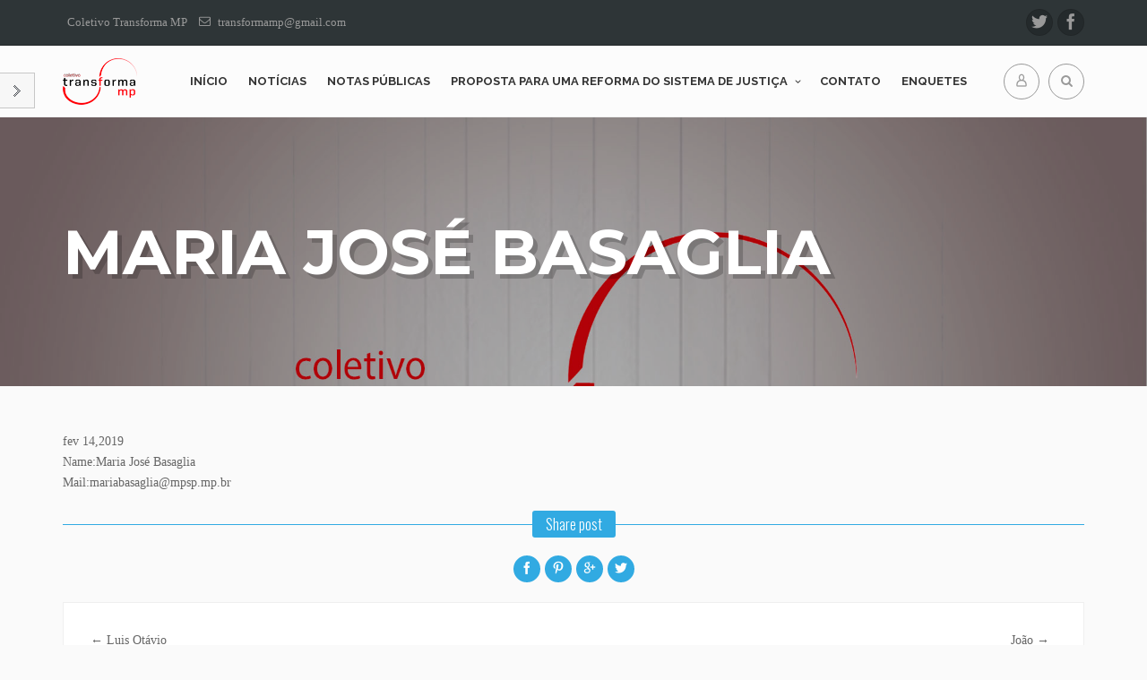

--- FILE ---
content_type: text/html; charset=UTF-8
request_url: https://transformamp.com/subscribe/maria-jose-basaglia/
body_size: 17932
content:

<!DOCTYPE html>
<!--[if IE 7]>
<html class="ie ie7" dir="ltr" lang="pt-BR" prefix="og: https://ogp.me/ns# fb: http://ogp.me/ns/fb#">
<![endif]-->
<!--[if IE 8]>
<html class="ie ie8" dir="ltr" lang="pt-BR" prefix="og: https://ogp.me/ns# fb: http://ogp.me/ns/fb#">
<![endif]-->
<!--[if !(IE 7) & !(IE 8)]><!-->
<html dir="ltr" lang="pt-BR" prefix="og: https://ogp.me/ns# fb: http://ogp.me/ns/fb#">
<!--<![endif]-->
<head>
<meta charset="UTF-8" />
<meta name="viewport" content="width=device-width, initial-scale=1.0, minimum-scale=0.5, maximum-scale=2.5, user-scalable=no" />
<meta name="apple-mobile-web-app-capable" content="yes" />
<meta name="handheldfriendly" content="true" />
<link rel="profile" href="http://gmpg.org/xfn/11" />
<link rel="pingback" href="https://transformamp.com/xmlrpc.php" />
<!--[if lt IE 9]>
<script src="https://transformamp.com/wp-content/themes/jv-superblog/js/html5.js" type="text/javascript"></script>
<![endif]-->
<title>Maria José Basaglia - Coletivo Transforma MP</title>
	<style>img:is([sizes="auto" i], [sizes^="auto," i]) { contain-intrinsic-size: 3000px 1500px }</style>
	
		<!-- All in One SEO 4.9.3 - aioseo.com -->
	<meta name="description" content="Name:Maria José Basaglia Mail:mariabasaglia@mpsp.mp.br" />
	<meta name="robots" content="max-image-preview:large" />
	<link rel="canonical" href="https://transformamp.com/subscribe/maria-jose-basaglia/" />
	<meta name="generator" content="All in One SEO (AIOSEO) 4.9.3" />
		<meta property="og:locale" content="pt_BR" />
		<meta property="og:site_name" content="Coletivo Transforma MP - O &quot;Coletivo por um Ministério Público Transformador&quot; é uma associação formada por membros do Ministério Público dos Estados e da União." />
		<meta property="og:type" content="article" />
		<meta property="og:title" content="Maria José Basaglia - Coletivo Transforma MP" />
		<meta property="og:description" content="Name:Maria José Basaglia Mail:mariabasaglia@mpsp.mp.br" />
		<meta property="og:url" content="https://transformamp.com/subscribe/maria-jose-basaglia/" />
		<meta property="article:published_time" content="2019-02-14T13:44:30+00:00" />
		<meta property="article:modified_time" content="2019-02-14T13:44:30+00:00" />
		<meta name="twitter:card" content="summary_large_image" />
		<meta name="twitter:title" content="Maria José Basaglia - Coletivo Transforma MP" />
		<meta name="twitter:description" content="Name:Maria José Basaglia Mail:mariabasaglia@mpsp.mp.br" />
		<script type="application/ld+json" class="aioseo-schema">
			{"@context":"https:\/\/schema.org","@graph":[{"@type":"BreadcrumbList","@id":"https:\/\/transformamp.com\/subscribe\/maria-jose-basaglia\/#breadcrumblist","itemListElement":[{"@type":"ListItem","@id":"https:\/\/transformamp.com#listItem","position":1,"name":"In\u00edcio","item":"https:\/\/transformamp.com","nextItem":{"@type":"ListItem","@id":"https:\/\/transformamp.com\/subscribe\/maria-jose-basaglia\/#listItem","name":"Maria Jos\u00e9 Basaglia"}},{"@type":"ListItem","@id":"https:\/\/transformamp.com\/subscribe\/maria-jose-basaglia\/#listItem","position":2,"name":"Maria Jos\u00e9 Basaglia","previousItem":{"@type":"ListItem","@id":"https:\/\/transformamp.com#listItem","name":"In\u00edcio"}}]},{"@type":"Organization","@id":"https:\/\/transformamp.com\/#organization","name":"Coletivo Transforma MP","description":"O \"Coletivo por um Minist\u00e9rio P\u00fablico Transformador\" \u00e9 uma associa\u00e7\u00e3o formada por membros do Minist\u00e9rio P\u00fablico dos Estados e da Uni\u00e3o.","url":"https:\/\/transformamp.com\/"},{"@type":"WebPage","@id":"https:\/\/transformamp.com\/subscribe\/maria-jose-basaglia\/#webpage","url":"https:\/\/transformamp.com\/subscribe\/maria-jose-basaglia\/","name":"Maria Jos\u00e9 Basaglia - Coletivo Transforma MP","description":"Name:Maria Jos\u00e9 Basaglia Mail:mariabasaglia@mpsp.mp.br","inLanguage":"pt-BR","isPartOf":{"@id":"https:\/\/transformamp.com\/#website"},"breadcrumb":{"@id":"https:\/\/transformamp.com\/subscribe\/maria-jose-basaglia\/#breadcrumblist"},"datePublished":"2019-02-14T11:44:30-02:00","dateModified":"2019-02-14T11:44:30-02:00"},{"@type":"WebSite","@id":"https:\/\/transformamp.com\/#website","url":"https:\/\/transformamp.com\/","name":"Coletivo Transforma MP","description":"O \"Coletivo por um Minist\u00e9rio P\u00fablico Transformador\" \u00e9 uma associa\u00e7\u00e3o formada por membros do Minist\u00e9rio P\u00fablico dos Estados e da Uni\u00e3o.","inLanguage":"pt-BR","publisher":{"@id":"https:\/\/transformamp.com\/#organization"}}]}
		</script>
		<!-- All in One SEO -->

<meta name="dlm-version" content="5.1.6"><link rel="alternate" type="application/rss+xml" title="Feed para Coletivo Transforma MP &raquo;" href="https://transformamp.com/feed/" />
<link rel="alternate" type="application/rss+xml" title="Feed de comentários para Coletivo Transforma MP &raquo;" href="https://transformamp.com/comments/feed/" />

<!-- GA Meta Tags plugin by Andreasyan.net -->
<!-- /GA Meta Tags plugin -->

<script type="text/javascript">
/* <![CDATA[ */
window._wpemojiSettings = {"baseUrl":"https:\/\/s.w.org\/images\/core\/emoji\/16.0.1\/72x72\/","ext":".png","svgUrl":"https:\/\/s.w.org\/images\/core\/emoji\/16.0.1\/svg\/","svgExt":".svg","source":{"concatemoji":"https:\/\/transformamp.com\/wp-includes\/js\/wp-emoji-release.min.js?ver=6.8.3"}};
/*! This file is auto-generated */
!function(s,n){var o,i,e;function c(e){try{var t={supportTests:e,timestamp:(new Date).valueOf()};sessionStorage.setItem(o,JSON.stringify(t))}catch(e){}}function p(e,t,n){e.clearRect(0,0,e.canvas.width,e.canvas.height),e.fillText(t,0,0);var t=new Uint32Array(e.getImageData(0,0,e.canvas.width,e.canvas.height).data),a=(e.clearRect(0,0,e.canvas.width,e.canvas.height),e.fillText(n,0,0),new Uint32Array(e.getImageData(0,0,e.canvas.width,e.canvas.height).data));return t.every(function(e,t){return e===a[t]})}function u(e,t){e.clearRect(0,0,e.canvas.width,e.canvas.height),e.fillText(t,0,0);for(var n=e.getImageData(16,16,1,1),a=0;a<n.data.length;a++)if(0!==n.data[a])return!1;return!0}function f(e,t,n,a){switch(t){case"flag":return n(e,"\ud83c\udff3\ufe0f\u200d\u26a7\ufe0f","\ud83c\udff3\ufe0f\u200b\u26a7\ufe0f")?!1:!n(e,"\ud83c\udde8\ud83c\uddf6","\ud83c\udde8\u200b\ud83c\uddf6")&&!n(e,"\ud83c\udff4\udb40\udc67\udb40\udc62\udb40\udc65\udb40\udc6e\udb40\udc67\udb40\udc7f","\ud83c\udff4\u200b\udb40\udc67\u200b\udb40\udc62\u200b\udb40\udc65\u200b\udb40\udc6e\u200b\udb40\udc67\u200b\udb40\udc7f");case"emoji":return!a(e,"\ud83e\udedf")}return!1}function g(e,t,n,a){var r="undefined"!=typeof WorkerGlobalScope&&self instanceof WorkerGlobalScope?new OffscreenCanvas(300,150):s.createElement("canvas"),o=r.getContext("2d",{willReadFrequently:!0}),i=(o.textBaseline="top",o.font="600 32px Arial",{});return e.forEach(function(e){i[e]=t(o,e,n,a)}),i}function t(e){var t=s.createElement("script");t.src=e,t.defer=!0,s.head.appendChild(t)}"undefined"!=typeof Promise&&(o="wpEmojiSettingsSupports",i=["flag","emoji"],n.supports={everything:!0,everythingExceptFlag:!0},e=new Promise(function(e){s.addEventListener("DOMContentLoaded",e,{once:!0})}),new Promise(function(t){var n=function(){try{var e=JSON.parse(sessionStorage.getItem(o));if("object"==typeof e&&"number"==typeof e.timestamp&&(new Date).valueOf()<e.timestamp+604800&&"object"==typeof e.supportTests)return e.supportTests}catch(e){}return null}();if(!n){if("undefined"!=typeof Worker&&"undefined"!=typeof OffscreenCanvas&&"undefined"!=typeof URL&&URL.createObjectURL&&"undefined"!=typeof Blob)try{var e="postMessage("+g.toString()+"("+[JSON.stringify(i),f.toString(),p.toString(),u.toString()].join(",")+"));",a=new Blob([e],{type:"text/javascript"}),r=new Worker(URL.createObjectURL(a),{name:"wpTestEmojiSupports"});return void(r.onmessage=function(e){c(n=e.data),r.terminate(),t(n)})}catch(e){}c(n=g(i,f,p,u))}t(n)}).then(function(e){for(var t in e)n.supports[t]=e[t],n.supports.everything=n.supports.everything&&n.supports[t],"flag"!==t&&(n.supports.everythingExceptFlag=n.supports.everythingExceptFlag&&n.supports[t]);n.supports.everythingExceptFlag=n.supports.everythingExceptFlag&&!n.supports.flag,n.DOMReady=!1,n.readyCallback=function(){n.DOMReady=!0}}).then(function(){return e}).then(function(){var e;n.supports.everything||(n.readyCallback(),(e=n.source||{}).concatemoji?t(e.concatemoji):e.wpemoji&&e.twemoji&&(t(e.twemoji),t(e.wpemoji)))}))}((window,document),window._wpemojiSettings);
/* ]]> */
</script>
<link rel='stylesheet' id='jv-superblog-bootstrap-css' href='https://transformamp.com/wp-content/themes/jv-superblog/library/assets/css/bootstrap.min.css?ver=6.8.3' type='text/css' media='all' />
<link rel='stylesheet' id='sbi_styles-css' href='https://transformamp.com/wp-content/plugins/instagram-feed/css/sbi-styles.min.css?ver=6.10.0' type='text/css' media='all' />
<style id='wp-emoji-styles-inline-css' type='text/css'>

	img.wp-smiley, img.emoji {
		display: inline !important;
		border: none !important;
		box-shadow: none !important;
		height: 1em !important;
		width: 1em !important;
		margin: 0 0.07em !important;
		vertical-align: -0.1em !important;
		background: none !important;
		padding: 0 !important;
	}
</style>
<link rel='stylesheet' id='wp-block-library-css' href='https://transformamp.com/wp-includes/css/dist/block-library/style.min.css?ver=6.8.3' type='text/css' media='all' />
<style id='classic-theme-styles-inline-css' type='text/css'>
/*! This file is auto-generated */
.wp-block-button__link{color:#fff;background-color:#32373c;border-radius:9999px;box-shadow:none;text-decoration:none;padding:calc(.667em + 2px) calc(1.333em + 2px);font-size:1.125em}.wp-block-file__button{background:#32373c;color:#fff;text-decoration:none}
</style>
<link rel='stylesheet' id='aioseo/css/src/vue/standalone/blocks/table-of-contents/global.scss-css' href='https://transformamp.com/wp-content/plugins/all-in-one-seo-pack/dist/Lite/assets/css/table-of-contents/global.e90f6d47.css?ver=4.9.3' type='text/css' media='all' />
<style id='pdfemb-pdf-embedder-viewer-style-inline-css' type='text/css'>
.wp-block-pdfemb-pdf-embedder-viewer{max-width:none}

</style>
<style id='global-styles-inline-css' type='text/css'>
:root{--wp--preset--aspect-ratio--square: 1;--wp--preset--aspect-ratio--4-3: 4/3;--wp--preset--aspect-ratio--3-4: 3/4;--wp--preset--aspect-ratio--3-2: 3/2;--wp--preset--aspect-ratio--2-3: 2/3;--wp--preset--aspect-ratio--16-9: 16/9;--wp--preset--aspect-ratio--9-16: 9/16;--wp--preset--color--black: #000000;--wp--preset--color--cyan-bluish-gray: #abb8c3;--wp--preset--color--white: #ffffff;--wp--preset--color--pale-pink: #f78da7;--wp--preset--color--vivid-red: #cf2e2e;--wp--preset--color--luminous-vivid-orange: #ff6900;--wp--preset--color--luminous-vivid-amber: #fcb900;--wp--preset--color--light-green-cyan: #7bdcb5;--wp--preset--color--vivid-green-cyan: #00d084;--wp--preset--color--pale-cyan-blue: #8ed1fc;--wp--preset--color--vivid-cyan-blue: #0693e3;--wp--preset--color--vivid-purple: #9b51e0;--wp--preset--gradient--vivid-cyan-blue-to-vivid-purple: linear-gradient(135deg,rgba(6,147,227,1) 0%,rgb(155,81,224) 100%);--wp--preset--gradient--light-green-cyan-to-vivid-green-cyan: linear-gradient(135deg,rgb(122,220,180) 0%,rgb(0,208,130) 100%);--wp--preset--gradient--luminous-vivid-amber-to-luminous-vivid-orange: linear-gradient(135deg,rgba(252,185,0,1) 0%,rgba(255,105,0,1) 100%);--wp--preset--gradient--luminous-vivid-orange-to-vivid-red: linear-gradient(135deg,rgba(255,105,0,1) 0%,rgb(207,46,46) 100%);--wp--preset--gradient--very-light-gray-to-cyan-bluish-gray: linear-gradient(135deg,rgb(238,238,238) 0%,rgb(169,184,195) 100%);--wp--preset--gradient--cool-to-warm-spectrum: linear-gradient(135deg,rgb(74,234,220) 0%,rgb(151,120,209) 20%,rgb(207,42,186) 40%,rgb(238,44,130) 60%,rgb(251,105,98) 80%,rgb(254,248,76) 100%);--wp--preset--gradient--blush-light-purple: linear-gradient(135deg,rgb(255,206,236) 0%,rgb(152,150,240) 100%);--wp--preset--gradient--blush-bordeaux: linear-gradient(135deg,rgb(254,205,165) 0%,rgb(254,45,45) 50%,rgb(107,0,62) 100%);--wp--preset--gradient--luminous-dusk: linear-gradient(135deg,rgb(255,203,112) 0%,rgb(199,81,192) 50%,rgb(65,88,208) 100%);--wp--preset--gradient--pale-ocean: linear-gradient(135deg,rgb(255,245,203) 0%,rgb(182,227,212) 50%,rgb(51,167,181) 100%);--wp--preset--gradient--electric-grass: linear-gradient(135deg,rgb(202,248,128) 0%,rgb(113,206,126) 100%);--wp--preset--gradient--midnight: linear-gradient(135deg,rgb(2,3,129) 0%,rgb(40,116,252) 100%);--wp--preset--font-size--small: 13px;--wp--preset--font-size--medium: 20px;--wp--preset--font-size--large: 36px;--wp--preset--font-size--x-large: 42px;--wp--preset--spacing--20: 0.44rem;--wp--preset--spacing--30: 0.67rem;--wp--preset--spacing--40: 1rem;--wp--preset--spacing--50: 1.5rem;--wp--preset--spacing--60: 2.25rem;--wp--preset--spacing--70: 3.38rem;--wp--preset--spacing--80: 5.06rem;--wp--preset--shadow--natural: 6px 6px 9px rgba(0, 0, 0, 0.2);--wp--preset--shadow--deep: 12px 12px 50px rgba(0, 0, 0, 0.4);--wp--preset--shadow--sharp: 6px 6px 0px rgba(0, 0, 0, 0.2);--wp--preset--shadow--outlined: 6px 6px 0px -3px rgba(255, 255, 255, 1), 6px 6px rgba(0, 0, 0, 1);--wp--preset--shadow--crisp: 6px 6px 0px rgba(0, 0, 0, 1);}:where(.is-layout-flex){gap: 0.5em;}:where(.is-layout-grid){gap: 0.5em;}body .is-layout-flex{display: flex;}.is-layout-flex{flex-wrap: wrap;align-items: center;}.is-layout-flex > :is(*, div){margin: 0;}body .is-layout-grid{display: grid;}.is-layout-grid > :is(*, div){margin: 0;}:where(.wp-block-columns.is-layout-flex){gap: 2em;}:where(.wp-block-columns.is-layout-grid){gap: 2em;}:where(.wp-block-post-template.is-layout-flex){gap: 1.25em;}:where(.wp-block-post-template.is-layout-grid){gap: 1.25em;}.has-black-color{color: var(--wp--preset--color--black) !important;}.has-cyan-bluish-gray-color{color: var(--wp--preset--color--cyan-bluish-gray) !important;}.has-white-color{color: var(--wp--preset--color--white) !important;}.has-pale-pink-color{color: var(--wp--preset--color--pale-pink) !important;}.has-vivid-red-color{color: var(--wp--preset--color--vivid-red) !important;}.has-luminous-vivid-orange-color{color: var(--wp--preset--color--luminous-vivid-orange) !important;}.has-luminous-vivid-amber-color{color: var(--wp--preset--color--luminous-vivid-amber) !important;}.has-light-green-cyan-color{color: var(--wp--preset--color--light-green-cyan) !important;}.has-vivid-green-cyan-color{color: var(--wp--preset--color--vivid-green-cyan) !important;}.has-pale-cyan-blue-color{color: var(--wp--preset--color--pale-cyan-blue) !important;}.has-vivid-cyan-blue-color{color: var(--wp--preset--color--vivid-cyan-blue) !important;}.has-vivid-purple-color{color: var(--wp--preset--color--vivid-purple) !important;}.has-black-background-color{background-color: var(--wp--preset--color--black) !important;}.has-cyan-bluish-gray-background-color{background-color: var(--wp--preset--color--cyan-bluish-gray) !important;}.has-white-background-color{background-color: var(--wp--preset--color--white) !important;}.has-pale-pink-background-color{background-color: var(--wp--preset--color--pale-pink) !important;}.has-vivid-red-background-color{background-color: var(--wp--preset--color--vivid-red) !important;}.has-luminous-vivid-orange-background-color{background-color: var(--wp--preset--color--luminous-vivid-orange) !important;}.has-luminous-vivid-amber-background-color{background-color: var(--wp--preset--color--luminous-vivid-amber) !important;}.has-light-green-cyan-background-color{background-color: var(--wp--preset--color--light-green-cyan) !important;}.has-vivid-green-cyan-background-color{background-color: var(--wp--preset--color--vivid-green-cyan) !important;}.has-pale-cyan-blue-background-color{background-color: var(--wp--preset--color--pale-cyan-blue) !important;}.has-vivid-cyan-blue-background-color{background-color: var(--wp--preset--color--vivid-cyan-blue) !important;}.has-vivid-purple-background-color{background-color: var(--wp--preset--color--vivid-purple) !important;}.has-black-border-color{border-color: var(--wp--preset--color--black) !important;}.has-cyan-bluish-gray-border-color{border-color: var(--wp--preset--color--cyan-bluish-gray) !important;}.has-white-border-color{border-color: var(--wp--preset--color--white) !important;}.has-pale-pink-border-color{border-color: var(--wp--preset--color--pale-pink) !important;}.has-vivid-red-border-color{border-color: var(--wp--preset--color--vivid-red) !important;}.has-luminous-vivid-orange-border-color{border-color: var(--wp--preset--color--luminous-vivid-orange) !important;}.has-luminous-vivid-amber-border-color{border-color: var(--wp--preset--color--luminous-vivid-amber) !important;}.has-light-green-cyan-border-color{border-color: var(--wp--preset--color--light-green-cyan) !important;}.has-vivid-green-cyan-border-color{border-color: var(--wp--preset--color--vivid-green-cyan) !important;}.has-pale-cyan-blue-border-color{border-color: var(--wp--preset--color--pale-cyan-blue) !important;}.has-vivid-cyan-blue-border-color{border-color: var(--wp--preset--color--vivid-cyan-blue) !important;}.has-vivid-purple-border-color{border-color: var(--wp--preset--color--vivid-purple) !important;}.has-vivid-cyan-blue-to-vivid-purple-gradient-background{background: var(--wp--preset--gradient--vivid-cyan-blue-to-vivid-purple) !important;}.has-light-green-cyan-to-vivid-green-cyan-gradient-background{background: var(--wp--preset--gradient--light-green-cyan-to-vivid-green-cyan) !important;}.has-luminous-vivid-amber-to-luminous-vivid-orange-gradient-background{background: var(--wp--preset--gradient--luminous-vivid-amber-to-luminous-vivid-orange) !important;}.has-luminous-vivid-orange-to-vivid-red-gradient-background{background: var(--wp--preset--gradient--luminous-vivid-orange-to-vivid-red) !important;}.has-very-light-gray-to-cyan-bluish-gray-gradient-background{background: var(--wp--preset--gradient--very-light-gray-to-cyan-bluish-gray) !important;}.has-cool-to-warm-spectrum-gradient-background{background: var(--wp--preset--gradient--cool-to-warm-spectrum) !important;}.has-blush-light-purple-gradient-background{background: var(--wp--preset--gradient--blush-light-purple) !important;}.has-blush-bordeaux-gradient-background{background: var(--wp--preset--gradient--blush-bordeaux) !important;}.has-luminous-dusk-gradient-background{background: var(--wp--preset--gradient--luminous-dusk) !important;}.has-pale-ocean-gradient-background{background: var(--wp--preset--gradient--pale-ocean) !important;}.has-electric-grass-gradient-background{background: var(--wp--preset--gradient--electric-grass) !important;}.has-midnight-gradient-background{background: var(--wp--preset--gradient--midnight) !important;}.has-small-font-size{font-size: var(--wp--preset--font-size--small) !important;}.has-medium-font-size{font-size: var(--wp--preset--font-size--medium) !important;}.has-large-font-size{font-size: var(--wp--preset--font-size--large) !important;}.has-x-large-font-size{font-size: var(--wp--preset--font-size--x-large) !important;}
:where(.wp-block-post-template.is-layout-flex){gap: 1.25em;}:where(.wp-block-post-template.is-layout-grid){gap: 1.25em;}
:where(.wp-block-columns.is-layout-flex){gap: 2em;}:where(.wp-block-columns.is-layout-grid){gap: 2em;}
:root :where(.wp-block-pullquote){font-size: 1.5em;line-height: 1.6;}
</style>
<link rel='stylesheet' id='bbp-default-css' href='https://transformamp.com/wp-content/plugins/bbpress/templates/default/css/bbpress.min.css?ver=2.6.14' type='text/css' media='all' />
<link rel='stylesheet' id='contact-form-7-css' href='https://transformamp.com/wp-content/plugins/contact-form-7/includes/css/styles.css?ver=6.1.4' type='text/css' media='all' />
<link rel='stylesheet' id='pfo-css' href='https://transformamp.com/wp-content/plugins/jv_portfoliometa/assets/css/pfo.css?ver=6.8.3' type='text/css' media='all' />
<link rel='stylesheet' id='prtfl_stylesheet-css' href='https://transformamp.com/wp-content/plugins/portfolio/css/style.css?ver=6.8.3' type='text/css' media='all' />
<link rel='stylesheet' id='prtfl_lightbox_stylesheet-css' href='https://transformamp.com/wp-content/plugins/portfolio/fancybox/jquery.fancybox-1.3.4.css?ver=6.8.3' type='text/css' media='all' />
<link rel='stylesheet' id='rs-plugin-settings-css' href='https://transformamp.com/wp-content/plugins/revslider/public/assets/css/rs6.css?ver=6.2.23' type='text/css' media='all' />
<style id='rs-plugin-settings-inline-css' type='text/css'>
.tp-caption a{color:#ff7302;text-shadow:none;-webkit-transition:all 0.2s ease-out;-moz-transition:all 0.2s ease-out;-o-transition:all 0.2s ease-out;-ms-transition:all 0.2s ease-out}.tp-caption a:hover{color:#ffa902}.tp-caption a{color:#ff7302;text-shadow:none;-webkit-transition:all 0.2s ease-out;-moz-transition:all 0.2s ease-out;-o-transition:all 0.2s ease-out;-ms-transition:all 0.2s ease-out}.tp-caption a:hover{color:#ffa902}
</style>
<link rel='stylesheet' id='wp-polls-css' href='https://transformamp.com/wp-content/plugins/wp-polls/polls-css.css?ver=2.77.3' type='text/css' media='all' />
<style id='wp-polls-inline-css' type='text/css'>
.wp-polls .pollbar {
	margin: 1px;
	font-size: 8px;
	line-height: 10px;
	height: 10px;
	background: #880000;
	border: 1px solid #2f0000;
}

</style>
<link rel='stylesheet' id='dashicons-css' href='https://transformamp.com/wp-includes/css/dashicons.min.css?ver=6.8.3' type='text/css' media='all' />
<link rel='stylesheet' id='jv-superblog-font-icomoon-css' href='https://transformamp.com/wp-content/themes/jv-superblog/library/assets/css/font-icomoon.css?ver=6.8.3' type='text/css' media='all' />
<link rel='stylesheet' id='jv-superblog-minicolorsz-css' href='https://transformamp.com/wp-content/themes/jv-superblog/library/assets/css/jquery.minicolors.css?ver=6.8.3' type='text/css' media='all' />
<link rel='stylesheet' id='jv-superblog-responsive-rtl-css' href='https://transformamp.com/wp-content/themes/jv-superblog//css/shortcode.css?ver=6.8.3' type='text/css' media='all' />
<link rel='stylesheet' id='jv-superblog-blog-css' href='https://transformamp.com/wp-content/themes/jv-superblog//css/blog.css?ver=6.8.3' type='text/css' media='all' />
<link rel='stylesheet' id='jv-superblog-shop-css' href='https://transformamp.com/wp-content/themes/jv-superblog//css/shop.css?ver=6.8.3' type='text/css' media='all' />
<link rel='stylesheet' id='jv-superblog-menu-css' href='https://transformamp.com/wp-content/themes/jv-superblog//css/menu.css?ver=6.8.3' type='text/css' media='all' />
<link rel='stylesheet' id='jv-superblog-main-css' href='https://transformamp.com/wp-content/themes/jv-superblog//css/main.css?ver=6.8.3' type='text/css' media='all' />
<link rel='stylesheet' id='jv-superblog-responsive-css' href='https://transformamp.com/wp-content/themes/jv-superblog//css/responsive.css?ver=6.8.3' type='text/css' media='all' />
<link rel='stylesheet' id='jv-superblog-switcher-css' href='https://transformamp.com/wp-content/themes/jv-superblog//css/switcher.css?ver=6.8.3' type='text/css' media='all' />
<link rel='stylesheet' id='jv-superblog-style-css' href='https://transformamp.com/wp-content/themes/jv-superblog/style.css?ver=6.8.3' type='text/css' media='all' />
<!--[if lt IE 9]>
<link rel='stylesheet' id='jv-superblog-ie-css' href='https://transformamp.com/wp-content/themes/jv-superblog/css/ie.css?ver=20121010' type='text/css' media='all' />
<![endif]-->
<link rel='stylesheet' id='js_composer_custom_css-css' href='//transformamp.com/wp-content/uploads/js_composer/custom.css?ver=4.11.2.1' type='text/css' media='all' />
<link rel='stylesheet' id='color-4-css' href='https://transformamp.com/wp-content/themes/jv-superblog/css/colors/color-4/style.css?ver=6.8.3' type='text/css' media='all' />
<link rel='stylesheet' id='jv-superblog-owl-carousel-css' href='https://transformamp.com/wp-content/themes/jv-superblog/library/assets/css/owl.carousel.2.0.css?ver=6.8.3' type='text/css' media='all' />
<link rel='stylesheet' id='Raleway-css' href='//fonts.googleapis.com/css?family=Raleway%3A100%2C200%2C300%2Cregular%2C500%2C600%2C700%2C800%2C900&#038;ver=6.8.3' type='text/css' media='all' />
<link rel='stylesheet' id='Open-Sans-css' href='//fonts.googleapis.com/css?family=Open%2BSans%3A300%2C300italic%2Cregular%2Citalic%2C600%2C600italic%2C700%2C700italic&#038;ver=6.8.3' type='text/css' media='all' />
<link rel='stylesheet' id='Oswald-css' href='//fonts.googleapis.com/css?family=Oswald%3A300%2Cregular%2C700&#038;ver=6.8.3' type='text/css' media='all' />
<link rel='stylesheet' id='Montserrat-css' href='//fonts.googleapis.com/css?family=Montserrat%3Aregular%2C700&#038;ver=6.8.3' type='text/css' media='all' />
<link rel='stylesheet' id='jv-superblog-animate-css' href='https://transformamp.com/wp-content/themes/jv-superblog/library/assets/css/animate.css?ver=6.8.3' type='text/css' media='all' />
<link rel='stylesheet' id='jv-superblog-custom-css' href='https://transformamp.com/wp-content/themes/jv-superblog/css/custom.css?ver=6.8.3' type='text/css' media='all' />
<script type="text/javascript" src="https://transformamp.com/wp-includes/js/plupload/moxie.min.js?ver=1.3.5.1" id="moxiejs-js"></script>
<script type="text/javascript" src="https://transformamp.com/wp-includes/js/plupload/plupload.min.js?ver=2.1.9" id="plupload-js"></script>
<script type="text/javascript" src="https://transformamp.com/wp-includes/js/jquery/jquery.min.js?ver=3.7.1" id="jquery-core-js"></script>
<script type="text/javascript" src="https://transformamp.com/wp-includes/js/jquery/jquery-migrate.min.js?ver=3.4.1" id="jquery-migrate-js"></script>
<!--[if lt IE 8]>
<script type="text/javascript" src="https://transformamp.com/wp-includes/js/json2.min.js?ver=2015-05-03" id="json2-js"></script>
<![endif]-->
<script type="text/javascript" src="https://transformamp.com/wp-content/plugins/portfolio/fancybox/jquery.mousewheel-3.0.4.pack.js?ver=6.8.3" id="prtfl_fancybox_mousewheelJs-js"></script>
<script type="text/javascript" src="https://transformamp.com/wp-content/plugins/portfolio/fancybox/jquery.fancybox-1.3.4.pack.js?ver=6.8.3" id="prtfl_fancyboxJs-js"></script>
<script type="text/javascript" src="https://transformamp.com/wp-content/plugins/revslider/public/assets/js/rbtools.min.js?ver=6.2.23" id="tp-tools-js"></script>
<script type="text/javascript" src="https://transformamp.com/wp-content/plugins/revslider/public/assets/js/rs6.min.js?ver=6.2.23" id="revmin-js"></script>
<script type="text/javascript" src="https://transformamp.com/wp-content/themes/jv-superblog/library/assets/js/jv.js?ver=6.8.3" id="jv-superblog-jv-js"></script>
<script type="text/javascript" src="https://transformamp.com/wp-content/themes/jv-superblog/library/assets/js/bootstrap.min.js?ver=6.8.3" id="jv-superblog-bootstrap-js"></script>
<script type="text/javascript" src="https://transformamp.com/wp-content/themes/jv-superblog/library/assets/js/retina.min.js?ver=6.8.3" id="retina-js"></script>
<script type="text/javascript" src="https://transformamp.com/wp-content/themes/jv-superblog/library/assets/js/jquery.minicolors.min.js?ver=6.8.3" id="jv-superblog-minicolorsz-js"></script>
<script type="text/javascript" src="https://transformamp.com/wp-content/themes/jv-superblog/library/assets/js/owl.carousel.min.2.0.js?ver=6.8.3" id="jv-superblog-owl-carousel-js"></script>
<script type="text/javascript" src="https://transformamp.com/wp-content/themes/jv-superblog/library/assets/js/scrollingeffect.js?ver=6.8.3" id="jv-superblog-scrollingeffect-js"></script>
<link rel="https://api.w.org/" href="https://transformamp.com/wp-json/" /><link rel="EditURI" type="application/rsd+xml" title="RSD" href="https://transformamp.com/xmlrpc.php?rsd" />
<meta name="generator" content="WordPress 6.8.3" />
<link rel='shortlink' href='https://transformamp.com/?p=5531' />
<link rel="alternate" title="oEmbed (JSON)" type="application/json+oembed" href="https://transformamp.com/wp-json/oembed/1.0/embed?url=https%3A%2F%2Ftransformamp.com%2Fsubscribe%2Fmaria-jose-basaglia%2F" />
<link rel="alternate" title="oEmbed (XML)" type="text/xml+oembed" href="https://transformamp.com/wp-json/oembed/1.0/embed?url=https%3A%2F%2Ftransformamp.com%2Fsubscribe%2Fmaria-jose-basaglia%2F&#038;format=xml" />
<script type='text/javascript'>var ajaxurl = 'https://transformamp.com/wp-admin/admin-ajax.php';</script><!-- Analytics by WP Statistics - https://wp-statistics.com -->
<meta name="generator" content="Powered by Visual Composer - drag and drop page builder for WordPress."/>
<!--[if lte IE 9]><link rel="stylesheet" type="text/css" href="https://transformamp.com/wp-content/plugins/js_composer/assets/css/vc_lte_ie9.min.css" media="screen"><![endif]--><!--[if IE  8]><link rel="stylesheet" type="text/css" href="https://transformamp.com/wp-content/plugins/js_composer/assets/css/vc-ie8.min.css" media="screen"><![endif]--><meta name="generator" content="Powered by Slider Revolution 6.2.23 - responsive, Mobile-Friendly Slider Plugin for WordPress with comfortable drag and drop interface." />
 <style type="text/css" media="screen"> body{background-attachment: inherit;background-position: inherit;background-repeat: inherit;}
.wrap_bg_header { background-image: url(https://transformamp.com/wp-content/uploads/2017/07/bg-transforma-mp-default.jpg)}
#nav-mainmenu-mobile,a.logo-text .text,#nav-mainmenu div[class*="menu"] > ul > li > a{font-family: 'Raleway',  serif;}
body{font-family: 'Open Sans',  serif;}
.ItemLinks .meta-label,a.logo-text .slogan,#buddypress .activity-list .activity-content .activity-header,#buddypress .activity-list .activity-content .comment-header,.loading-ball .ball2,.timeline-year .years,.tp-caption-title,h2,h3,h4,h5,h6{font-family: 'Oswald',  serif;}
h1{font-family: 'Montserrat',  serif;}
.inner-title > * { visibility: hidden; }
.counting { visibility: hidden; }
.anm-left { visibility: hidden; }
.anm-right { visibility: hidden; }
.layout_Timeline .item_1 .blog-item-description, .layout_Timeline .item_2 .thumbnail_large { visibility: hidden; }
.layout_Timeline .item_1 .thumbnail_large, .layout_Timeline .item_2 .blog-item-description { visibility: hidden; }
.round-icon { visibility: hidden; } </style> <script type="text/javascript"> jQuery(function(){JVTop.init()});
jQuery(function($){    $('.logoSlider ').hide().imagesLoaded(function(){ $(this).show().owlCarousel({items : 6,pagination: false,navigation : false,navigationText : ["<i class='icon-angle-left'></i>","<i class='icon-angle-right'></i>"],autoPlay :true,itemsDesktopSmall:[1199,4],itemsTablet: [991,3],itemsMobile: [479,2]});}); $('.WooProductDetail .related-products .product_list_widget, .slider-products .product_list_widget, .owl-carousel-item4').hide().imagesLoaded(function(){ $(this).show().owlCarousel({items : 4,pagination: false,navigation : true,navigationText : ["<i class='icon-angle-left'></i>","<i class='icon-angle-right'></i>"],autoPlay :false,itemsDesktopSmall:[1199,3],itemsTablet: [991,2],itemsMobile: [479,1]});}); $('.slider-subcategories').hide().imagesLoaded(function(){ $(this).show().owlCarousel({items : 4,pagination: false,navigation : false,autoPlay :true,itemsTablet: [768,3],itemsMobile: [479,2]});}); $('.slider-latest-6 .jv-posts').hide().imagesLoaded(function(){ $(this).show().owlCarousel({items : 6,pagination: false,navigation : true,navigationText : ["<i class='icon-angle-left'></i>","<i class='icon-angle-right'></i>"],autoPlay :false,itemsDesktopSmall:[979,3],itemsTablet: [768,2],itemsMobile: [479,1]});}); $('.slider-latest-4 .jv-posts').hide().imagesLoaded(function(){ $(this).show().owlCarousel({items : 4,pagination: false,navigation : true,navigationText : ["<i class='icon-angle-left'></i>","<i class='icon-angle-right'></i>"],autoPlay :false,itemsDesktopSmall:[1199,3],itemsTablet: [991,2],itemsMobile: [479,1]});}); $('.slider-latest-3 .jv-posts').hide().imagesLoaded(function(){ $(this).show().owlCarousel({items : 3,pagination: false,navigation : true,navigationText : ["<i class='icon-angle-left'></i>","<i class='icon-angle-right'></i>"],itemsDesktopSmall:[1199,3],itemsTablet: [991,2],itemsMobile: [479,1]});}); $('.slider-latest-2 .jv-posts, .slider-2-items .rpwe-div.slider').hide().imagesLoaded(function(){ $(this).show().owlCarousel({items : 2,navigation : false,autoPlay :false,itemsDesktop : [1199,2],itemsDesktopSmall : [979,2],itemsTablet: [768,2],itemsMobile: [479,1]});}); $('.slider-1-items .slider, .page-blog-gellary').hide().imagesLoaded(function(){ $(this).show().owlCarousel({navigation : false,pagination: true,autoPlay : false,singleItem : true,autoHeight : true,navigationText : ["<i class='icon-angle-left'></i>","<i class='icon-angle-right'></i>"],transitionStyle:'fade'});}); $('#block-title .single-blog-gellary').hide().imagesLoaded(function(){ $(this).show().owlCarousel({navigation : true,pagination: true,autoPlay : false,singleItem : true				,navigationText : ["<i class='icon-angle-left'></i>","<i class='icon-angle-right'></i>"],transitionStyle:'fadeUp'});}); $('.slider-3-items .slider ').hide().imagesLoaded(function(){ $(this).show().owlCarousel({items : 3,pagination: false,navigation : true,navigationText : ["<i class='icon-angle-left'></i>","<i class='icon-angle-right'></i>"]});}); $('.wtestimonials.slider-1-item.text-center.quote  .items').hide().imagesLoaded(function(){ $(this).show().owlCarousel({navigation : false,pagination: false,autoPlay : false,singleItem : true,autoHeight : true,transitionStyle:'fade'});}); $('.wtestimonials.slider-5-items .items, .wrap-portfolio').hide().imagesLoaded(function(){ $(this).show().owlCarousel({items : 5,pagination: false,navigation : true,navigationText : ["<i class='icon-angle-left'></i>","<i class='icon-angle-right'></i>"],autoPlay :false,itemsTablet: [768,3],itemsMobile: [479,1]});}); $('.wtestimonials.slider-2-items .items').hide().imagesLoaded(function(){ $(this).show().owlCarousel({items : 2,pagination: false,navigation : true,navigationText : ["<i class='icon-angle-left'></i>","<i class='icon-angle-right'></i>"],autoPlay :false,itemsDesktop : [1199,2],itemsDesktopSmall : [979,2],itemsTablet: [768,2],itemsMobile: [479,1]});}); $('.you-might-also-like .related-posts').hide().imagesLoaded(function(){ $(this).show().owlCarousel({items : 3,pagination: false,navigation : true,navigationText : ["<i class='icon-angle-left'></i>","<i class='icon-angle-right'></i>"],autoPlay :false,itemsTablet: [768,3],itemsMobile: [479,1]});}); $('.wtestimonials.slider-1-item .items').hide().imagesLoaded(function(){ $(this).show().owlCarousel({navigation : true,pagination: false,autoPlay : false,singleItem : true,autoHeight : true,navigationText : ["<i class='icon-angle-left'></i>","<i class='icon-angle-right'></i>"],transitionStyle:'fade'});}); });
var jvEffects = [{"enable":true,"selector":".inner-title > *","duration":"1000","iteration":"1","groupDelay":"200","delay":"0","effect":"fadeInUp","groupPoint":".vc_row","offset":"100","mobile":0,"groupDesc":false},{"enable":true,"selector":".counting","duration":"3000","iteration":"1","groupDelay":"0","delay":"0","effect":"counting","groupPoint":"","offset":"100","mobile":0,"groupDesc":false},{"enable":true,"selector":".anm-left","duration":"1000","iteration":"1","groupDelay":"0","delay":"0","effect":"fadeInLeft","groupPoint":"","offset":"100","mobile":0,"groupDesc":false},{"enable":true,"selector":".anm-right","duration":"1000","iteration":"1","groupDelay":"0","delay":"0","effect":"fadeInRight","groupPoint":"","offset":"100","mobile":0,"groupDesc":false},{"enable":true,"selector":".layout_Timeline .item_1 .blog-item-description, .layout_Timeline .item_2 .thumbnail_large","duration":"800","iteration":"1","groupDelay":"0","delay":"0","effect":"slideInLeft-30","groupPoint":"","offset":"100","mobile":0,"groupDesc":false},{"enable":true,"selector":".layout_Timeline .item_1 .thumbnail_large, .layout_Timeline .item_2 .blog-item-description","duration":"800","iteration":"1","groupDelay":"0","delay":"0","effect":"slideInRight-30","groupPoint":"","offset":"100","mobile":0,"groupDesc":false},{"enable":true,"selector":".round-icon","duration":"1000","iteration":"1","groupDelay":"0","delay":"0","effect":"zoomOut","groupPoint":"","offset":"50","mobile":1,"groupDesc":false}];
jQuery(function($){  
                    $.each([{"enable":true,"selector":".inner-title > *","duration":"1000","iteration":"1","groupDelay":"200","delay":"0","effect":"fadeInUp","groupPoint":".vc_row","offset":"100","mobile":0,"groupDesc":false},{"enable":true,"selector":".counting","duration":"3000","iteration":"1","groupDelay":"0","delay":"0","effect":"counting","groupPoint":"","offset":"100","mobile":0,"groupDesc":false},{"enable":true,"selector":".anm-left","duration":"1000","iteration":"1","groupDelay":"0","delay":"0","effect":"fadeInLeft","groupPoint":"","offset":"100","mobile":0,"groupDesc":false},{"enable":true,"selector":".anm-right","duration":"1000","iteration":"1","groupDelay":"0","delay":"0","effect":"fadeInRight","groupPoint":"","offset":"100","mobile":0,"groupDesc":false},{"enable":true,"selector":".layout_Timeline .item_1 .blog-item-description, .layout_Timeline .item_2 .thumbnail_large","duration":"800","iteration":"1","groupDelay":"0","delay":"0","effect":"slideInLeft-30","groupPoint":"","offset":"100","mobile":0,"groupDesc":false},{"enable":true,"selector":".layout_Timeline .item_1 .thumbnail_large, .layout_Timeline .item_2 .blog-item-description","duration":"800","iteration":"1","groupDelay":"0","delay":"0","effect":"slideInRight-30","groupPoint":"","offset":"100","mobile":0,"groupDesc":false},{"enable":true,"selector":".round-icon","duration":"1000","iteration":"1","groupDelay":"0","delay":"0","effect":"zoomOut","groupPoint":"","offset":"50","mobile":1,"groupDesc":false}],function(){
                        this.effect = this.effect.toString(); var This = this;
                        $.each(['delay','duration','groupDelay','iteration','offset'],function(){
                            This[this] = parseFloat(This[this]);
                        }); new JVScrolling(this); });
                    }); </script> <link rel="icon" href="https://transformamp.com/wp-content/uploads/2017/07/cropped-logo-coletivo-transforma-mp-512p-32x32.png" sizes="32x32" />
<link rel="icon" href="https://transformamp.com/wp-content/uploads/2017/07/cropped-logo-coletivo-transforma-mp-512p-192x192.png" sizes="192x192" />
<link rel="apple-touch-icon" href="https://transformamp.com/wp-content/uploads/2017/07/cropped-logo-coletivo-transforma-mp-512p-180x180.png" />
<meta name="msapplication-TileImage" content="https://transformamp.com/wp-content/uploads/2017/07/cropped-logo-coletivo-transforma-mp-512p-270x270.png" />
<script type="text/javascript">function setREVStartSize(e){
			//window.requestAnimationFrame(function() {				 
				window.RSIW = window.RSIW===undefined ? window.innerWidth : window.RSIW;	
				window.RSIH = window.RSIH===undefined ? window.innerHeight : window.RSIH;	
				try {								
					var pw = document.getElementById(e.c).parentNode.offsetWidth,
						newh;
					pw = pw===0 || isNaN(pw) ? window.RSIW : pw;
					e.tabw = e.tabw===undefined ? 0 : parseInt(e.tabw);
					e.thumbw = e.thumbw===undefined ? 0 : parseInt(e.thumbw);
					e.tabh = e.tabh===undefined ? 0 : parseInt(e.tabh);
					e.thumbh = e.thumbh===undefined ? 0 : parseInt(e.thumbh);
					e.tabhide = e.tabhide===undefined ? 0 : parseInt(e.tabhide);
					e.thumbhide = e.thumbhide===undefined ? 0 : parseInt(e.thumbhide);
					e.mh = e.mh===undefined || e.mh=="" || e.mh==="auto" ? 0 : parseInt(e.mh,0);		
					if(e.layout==="fullscreen" || e.l==="fullscreen") 						
						newh = Math.max(e.mh,window.RSIH);					
					else{					
						e.gw = Array.isArray(e.gw) ? e.gw : [e.gw];
						for (var i in e.rl) if (e.gw[i]===undefined || e.gw[i]===0) e.gw[i] = e.gw[i-1];					
						e.gh = e.el===undefined || e.el==="" || (Array.isArray(e.el) && e.el.length==0)? e.gh : e.el;
						e.gh = Array.isArray(e.gh) ? e.gh : [e.gh];
						for (var i in e.rl) if (e.gh[i]===undefined || e.gh[i]===0) e.gh[i] = e.gh[i-1];
											
						var nl = new Array(e.rl.length),
							ix = 0,						
							sl;					
						e.tabw = e.tabhide>=pw ? 0 : e.tabw;
						e.thumbw = e.thumbhide>=pw ? 0 : e.thumbw;
						e.tabh = e.tabhide>=pw ? 0 : e.tabh;
						e.thumbh = e.thumbhide>=pw ? 0 : e.thumbh;					
						for (var i in e.rl) nl[i] = e.rl[i]<window.RSIW ? 0 : e.rl[i];
						sl = nl[0];									
						for (var i in nl) if (sl>nl[i] && nl[i]>0) { sl = nl[i]; ix=i;}															
						var m = pw>(e.gw[ix]+e.tabw+e.thumbw) ? 1 : (pw-(e.tabw+e.thumbw)) / (e.gw[ix]);					
						newh =  (e.gh[ix] * m) + (e.tabh + e.thumbh);
					}				
					if(window.rs_init_css===undefined) window.rs_init_css = document.head.appendChild(document.createElement("style"));					
					document.getElementById(e.c).height = newh+"px";
					window.rs_init_css.innerHTML += "#"+e.c+"_wrapper { height: "+newh+"px }";				
				} catch(e){
					console.log("Failure at Presize of Slider:" + e)
				}					   
			//});
		  };</script>
<noscript><style type="text/css"> .wpb_animate_when_almost_visible { opacity: 1; }</style></noscript>
    <!-- START - Open Graph and Twitter Card Tags 3.3.8 -->
     <!-- Facebook Open Graph -->
      <meta property="og:locale" content="pt_BR"/>
      <meta property="og:site_name" content="Coletivo Transforma MP"/>
      <meta property="og:title" content="Maria José Basaglia"/>
      <meta property="og:url" content="https://transformamp.com/subscribe/maria-jose-basaglia/"/>
      <meta property="og:type" content="article"/>
      <meta property="og:description" content="Name:Maria José Basaglia
			Mail:mariabasaglia@mpsp.mp.br"/>
     <!-- Google+ / Schema.org -->
      <meta itemprop="name" content="Maria José Basaglia"/>
      <meta itemprop="headline" content="Maria José Basaglia"/>
      <meta itemprop="description" content="Name:Maria José Basaglia
			Mail:mariabasaglia@mpsp.mp.br"/>
      <!--<meta itemprop="publisher" content="Coletivo Transforma MP"/>--> <!-- To solve: The attribute publisher.itemtype has an invalid value. -->
     <!-- Twitter Cards -->
      <meta name="twitter:title" content="Maria José Basaglia"/>
      <meta name="twitter:url" content="https://transformamp.com/subscribe/maria-jose-basaglia/"/>
      <meta name="twitter:description" content="Name:Maria José Basaglia
			Mail:mariabasaglia@mpsp.mp.br"/>
      <meta name="twitter:card" content="summary_large_image"/>
     <!-- SEO -->
     <!-- Misc. tags -->
     <!-- is_singular -->
    <!-- END - Open Graph and Twitter Card Tags 3.3.8 -->
        
    </head>
<body id="body-style-5" class="wp-singular subscribe-template-default single single-subscribe postid-5531 wp-theme-jv-superblog jv-superblog color-4 body-wide single-author wpb-js-composer js-comp-ver-4.11.2.1 vc_responsive">

    

<div id="page" class="hfeed site style-body-light   ">
<div id="mainsite">
    <span class="flexMenuToggle"></span>
            
    <div id="top_panel"> 
        <div class="container">
					<ul class="blog-item-social social-default">

		               
						<li><a title="Facebook"  href="https://www.facebook.com/sharer.php?u=https://transformamp.com/subscribe/maria-jose-basaglia/&#038;t=Maria+Jos%C3%A9+Basaglia" target="_blank"><i class="icon-facebook22"></i></a></li>
		  
		  
		  
		               
						<li><a  title="Twitter"  href="https://twitter.com/intent/tweet?text=Maria+Jos%C3%A9+Basaglia+https%3A%2F%2Ftransformamp.com%2Fsubscribe%2Fmaria-jose-basaglia%2F" target="_blank"><i class="icon-twitter22"></i></a></li>
		  
		
		</ul>
	 
                        <aside id="text-6" class="dropdownMenu  widget widget_text">			<div class="textwidget"></div>
		</aside><aside id="text-7" class=" widget widget_text">			<div class="textwidget"><ul class="list-inline hidden-sm hidden-xs">
<li>Coletivo Transforma MP</li>
<li><i class="icon-envelope-o"></i> transformamp@gmail.com</li>
</ul>
</div>
		</aside>        </div>
    </div>     
     
    
    <header id="header" class="header-headroom">
		<div id="top_search" >
			<div class="container">
			<form role="search" method="get"  class="searchform-wp" action="https://transformamp.com/">
		<input type="text" 
		placeholder="Search here..."
		
		value="" name="s" />
        
        <input type="hidden" value="post" name="post_type">
        
       

        <button type="submit" class="btn"><i class="icon-search8"></i></button>
</form>			<a  class="btn-search" href="javascript:void(0)"><i class="icon-cancel3"></i></a>
			</div>
		</div>   
		<div class="container"> 
			 
				
                    <a rel="home"  class="jvlogo logo-image"  href="https://transformamp.com/" title="Coletivo Transforma MP">				
					<span class="logo-table"> 
						<span class="logo-table-cell">  
							

					
													<img src="https://transformamp.com/wp-content/uploads/2017/07/logo-coletivo-transforma-mp-52p.png"  alt="Coletivo Transforma MP"/> 
					  	
					  					  
					  </span>
                    </span>  
                
                </a>
                
                
				 
			

            
            <div class="wrap-button">
            <a class="btn-search" href="javascript:void(0)"  ><i class="icon-search8"></i></a> 
							<a class="btn-login"  data-toggle="modal" href="#loginModal"><i class="icon-user11"></i></a>
             

			         
            <a href="JavaScript:void(0);" class="flexMenuToggle btn"> <span class="m1"></span><span class="m2"></span><span class="m3"></span> </a>  
            </div>
            
			<nav id="nav-mainmenu" >
			<div id="mega-menu-wrap-primary" class="mega-menu-wrap"><div class="mega-menu-toggle"></div><ul id="mega-menu-primary" class="mega-menu mega-menu-horizontal mega-no-js" data-event="hover" data-effect="disabled" data-second-click="close" data-document-click="collapse" data-reverse-mobile-items="true" data-vertical-behaviour="standard" data-breakpoint="600"><li class='mega-menu-item mega-menu-item-type-post_type mega-menu-item-object-page mega-menu-item-home mega-align-bottom-left mega-menu-flyout mega-menu-item-2317' id='mega-menu-item-2317'><a class="  mega-menu-link" href="https://transformamp.com/">Início</a></li><li class='mega-menu-item mega-menu-item-type-post_type mega-menu-item-object-page mega-align-bottom-left mega-menu-flyout mega-menu-item-3048' id='mega-menu-item-3048'><a class="  mega-menu-link" href="https://transformamp.com/noticias/">Notícias</a></li><li class='mega-menu-item mega-menu-item-type-post_type mega-menu-item-object-page mega-align-bottom-left mega-menu-flyout mega-menu-item-3039' id='mega-menu-item-3039'><a class="  mega-menu-link" href="https://transformamp.com/notas-publicas/">Notas Públicas</a></li><li class='mega-menu-item mega-menu-item-type-post_type mega-menu-item-object-page mega-menu-item-has-children mega-align-bottom-left mega-menu-flyout mega-menu-item-2346' id='mega-menu-item-2346'><a class="  mega-menu-link" href="https://transformamp.com/quem-somos/">Proposta para uma reforma do Sistema de Justiça</a>
<ul class="mega-sub-menu">
<li class='mega-menu-item mega-menu-item-type-post_type mega-menu-item-object-page mega-menu-item-2949' id='mega-menu-item-2949'><a class="  mega-menu-link" href="https://transformamp.com/quem-somos/carta-de-principios/">Carta de Princípios</a></li><li class='mega-menu-item mega-menu-item-type-post_type mega-menu-item-object-page mega-menu-item-2950' id='mega-menu-item-2950'><a class="  mega-menu-link" href="https://transformamp.com/quem-somos/conselho-de-administracao/">Conselho de Administração</a></li><li class='mega-menu-item mega-menu-item-type-post_type mega-menu-item-object-page mega-menu-item-2951' id='mega-menu-item-2951'><a class="  mega-menu-link" href="https://transformamp.com/quem-somos/estatuto-do-coletivo/">Estatuto do Coletivo</a></li></ul>
</li><li class='mega-menu-item mega-menu-item-type-post_type mega-menu-item-object-page mega-align-bottom-left mega-menu-flyout mega-menu-item-2345' id='mega-menu-item-2345'><a class="  mega-menu-link" href="https://transformamp.com/contato/">Contato</a></li><li class='mega-menu-item mega-menu-item-type-custom mega-menu-item-object-custom mega-align-bottom-left mega-menu-flyout mega-menu-item-3434' id='mega-menu-item-3434'><a class="  mega-menu-link" href="https://transformamp.com/forum/enquetes/">Enquetes</a></li></ul></div>			</nav>
			<div></div>
		</div>
    </header>
    <div id="below-mainmenu"></div>  




<section  id="block-title" 
	class="wrap_bg_header  " data-stellar-background-ratio="0.5"  >
			

		<div class="container">
			<div class="wrap-title  is    ">
			        

			        
            <h1 class="entry-title"> <span>
            Maria José Basaglia 
            </span>
            </h1>  
        
                    
 
			</div>
		</div>		


	</section>
  
	
    
    <div id="wrap_content">


<div id="maincontent" class="container layout-single">
  <div class="row">
    <div class="site-content col-md-12  " id="primary">
      <div id="content" class=" main-content" role="main">
                <article  id="post-5531" class="post-5531 subscribe type-subscribe status-publish hentry">

<div class="single-posts">



		

<div class="blog-item-description ">

<span class="date">  <a href="https://transformamp.com/2019/02/14/" title="11:44" rel="bookmark"><span class="entry-date">fev 14,2019</span></a> </span>
<div class="entry-content">
			<p>Name:Maria José Basaglia<br />
			Mail:mariabasaglia@mpsp.mp.br</p>
			 

					</div>





                     
             
                             

        



            




 
<div class="share-posts">
<h4 class="titl-line"><span>Share post</span></h4>

		<div>
                <ul class="blog-item-social social-sm list-inline visible-lg">
                
                <li><a class="hover-effect-border-right" href="https://www.facebook.com/sharer.php?u=https://transformamp.com/subscribe/maria-jose-basaglia/&amp;t=Maria+Jos%C3%A9+Basaglia" target="_blank"><i class="icon-facebook22"></i></a></li>
                  
                <li><a class="hover-effect-border-right" href="https://pinterest.com/pin/create/button/?url=https://transformamp.com/subscribe/maria-jose-basaglia/&amp;description=Maria+Jos%C3%A9+Basaglia" target="_blank"><i class="icon-pinterest4"></i></a></li>
                  
                
                <li><a class="hover-effect-border-right" href="https://plus.google.com/share?url=https://transformamp.com/subscribe/maria-jose-basaglia/" target="_blank"><i class="icon-googleplus6"></i></a></li>
                  
                
                <li><a class="hover-effect-border-right" href="https://twitter.com/intent/tweet?text=Maria+Jos%C3%A9+Basaglia+https%3A%2F%2Ftransformamp.com%2Fsubscribe%2Fmaria-jose-basaglia%2F" target="_blank"><i class="icon-twitter22"></i></a></li>
                  
                </ul>   </div>   
  


	   
                
</div>
        
</div>                                           

</div>
</article>
	<!-- #post -->
        
        <!-- .nav-single -->
        
              </div>
      <!-- #content -->
      
      
<div id="comments" class="comments-area wpComments">

	
	
	
</div><!-- #comments .comments-area -->      <nav class="nav-single"> <span class="nav-previous">
        <a href="https://transformamp.com/subscribe/luis-otavio/" rel="prev"><span >&larr;</span> Luis Otávio</a>        &nbsp;</span> <span class="nav-next">
        <a href="https://transformamp.com/subscribe/joao/" rel="next">João <span >&rarr;</span></a>        &nbsp;</span> </nav>
    </div>
    
      </div>
</div>





		<div id="Bottom">
        <div class="container">
            <div class="row">
            	<aside id="text-2" class="about col-md-3 col-sm-3 col-xs-12 widget widget_text"><h3 class="widget-title">Coletivo Transforma MP</h3>			<div class="textwidget"><p>O &#8220;Coletivo por um Ministério Público Transformador&#8221; é uma associação formada por membros do Ministério Público dos Estados e da União.</p>
<ul class="social-default ">
<li><a href="https://www.facebook.com/transformamp/" target="_blank" rel="noopener"><i class="icon-facebook22"><span class="hidden">hidden</span></i></a></li>
<li><a href="https://www.twitter.com/transformamp/" target="_blank" rel="noopener"><i class="icon-twitter22"><span class="hidden">hidden</span></i></a></li>
</ul>
<div class="line-gradient-2"></div>
<ul class="list-aboutus ">
<li><i class="icon-link color-main"></i>www.transformamp.com</li>
<li><i class="icon-envelope-o color-main"></i>transformamp@gmail.com</li>
<li><i class="icon-phone-outline color-main"></i>(61) 98157-1734</li>
</ul>
</div>
		</aside><aside id="text-8" class="col-md-3 col-sm-3 col-xs-12 widget widget_text"><h3 class="widget-title">Photo  Instagram</h3>			<div class="textwidget">		<div id="sbi_mod_error" >
			<span>Esta mensagem de erro é visível apenas para administradores do WordPress</span><br/>
			<p><strong>Erro: nenhum feed encontrado.</strong>
			<p>Vá para a página de configurações do Instagram Feed para criar um feed.</p>
		</div>
		</div>
		</aside><aside id="subscribe_widget-2" class="col-md-3 col-sm-3 col-xs-12 widget widget_subscribe_widget"><h3 class="widget-title">Newsletter</h3>		<div class="contain_joinmail">
						<p>Cadastre-se em nossa newsletter. Receba notícias do nosso portal com artigos, matérias e seja o primeiro a ser informado.</p>
									<p><input type="text" name="name_f" id="name_f" value=""   placeholder="Nome:" /></p>
						<p><input type="text" name="mail_f" id="mail_f" value=""   placeholder="E-mail:" /></p>
            <div id="alert_me"></div>
			<input class="btn-primary" type="button" name="Submit" value="Quero Informações"   onclick="join_mail();"/>
			
		</div>
		</aside>		<aside id="rpwe_widget-3" class="col-md-3 col-sm-3 col-xs-12 line-item-top widget rpwe_widget recent-posts-extended"><h3 class="widget-title">Matérias Recentes</h3>		<div  class="rpwe-block  ">
        
        
			        	<h2 class="widgettitle"> Matérias Recentes  </h2>
            
			<div class="rpwe-div jv-posts   posts_rpwe-alignleft">

								
				

					
					
					
                   
                                         
                    
						<div class="item ">
						
						<div class="innerItem">
						
					
												

							
								
																	
									
										<a class="rpwe-alignleft rpwe-thumb" href="https://transformamp.com/propostas-para-o-sistema-de-justica/"  rel="bookmark">
																					<img  src="https://transformamp.com/wp-content/uploads/2022/12/justica-50x40.jpeg" alt="Propostas para o Sistema de Justiça">
																				</a>
								
								
														



							<div class="content-item-desc">

																					<h4 class="post-title">
															<a href="https://transformamp.com/propostas-para-o-sistema-de-justica/" title="Notícia: Propostas para o Sistema de Justiça" rel="bookmark">Propostas para o Sistema de Justiça</a>
														</h4>
							                            




														<div class="entry-meta ItemLinks ItemLinksInline ItemLinksTop ">

														
									<span>
                                        
                                        <span class="meta-label"> Data</span>
										<span class="d">22</span>
										<span class="m">dez</span>
										<span class="y">2022</span>
									</span>

														
															
                                    

							 

								                                <span>
                                	<span class="meta-label"> Comentário</span>
                                									<a href="https://transformamp.com/propostas-para-o-sistema-de-justica/#respond" class="moduleItemComments">  0</a>                                    </span>
								
								                                                                           

							</div>
														
							
							   

											
														
														
																														

														
														
														

														


							</div>


								


							
						</div>
                        </div>
						
                                         
                    
                    

								
				

					
					
					
                   
                                         
                    
						<div class="item ">
						
						<div class="innerItem">
						
					
												

							
								
																	
									
										<a class="rpwe-alignleft rpwe-thumb" href="https://transformamp.com/proibicao-de-despejos-na-pandemia-defendida-pelo-transforma-mp-e-resgatada-no-congresso-nacional/"  rel="bookmark">
																					<img  src="https://transformamp.com/wp-content/uploads/2021/10/congresso-50x40.jpg" alt="Proibição de despejos na pandemia defendida pelo Transforma MP é resgatada no Congresso Nacional">
																				</a>
								
								
														



							<div class="content-item-desc">

																					<h4 class="post-title">
															<a href="https://transformamp.com/proibicao-de-despejos-na-pandemia-defendida-pelo-transforma-mp-e-resgatada-no-congresso-nacional/" title="Notícia: Proibição de despejos na pandemia defendida pelo Transforma MP é resgatada no Congresso Nacional" rel="bookmark">Proibição de despejos na pandemia defendida pelo Transforma MP é resgatada no Congresso Nacional</a>
														</h4>
							                            




														<div class="entry-meta ItemLinks ItemLinksInline ItemLinksTop ">

														
									<span>
                                        
                                        <span class="meta-label"> Data</span>
										<span class="d">06</span>
										<span class="m">out</span>
										<span class="y">2021</span>
									</span>

														
															
                                    

							 

								                                <span>
                                	<span class="meta-label"> Comentário</span>
                                									<a href="https://transformamp.com/proibicao-de-despejos-na-pandemia-defendida-pelo-transforma-mp-e-resgatada-no-congresso-nacional/#respond" class="moduleItemComments">  0</a>                                    </span>
								
								                                                                           

							</div>
														
							
							   

											
														
														
																														

														
														
														

														


							</div>


								


							
						</div>
                        </div>
						
                                         
                    
                    

								
				

					
					
					
                   
                                         
                    
						<div class="item ">
						
						<div class="innerItem">
						
					
												

							
								
																	
									
										<a class="rpwe-alignleft rpwe-thumb" href="https://transformamp.com/live-por-um-direito-que-seja-emancipatorio/"  rel="bookmark">
																					<img  src="https://transformamp.com/wp-content/uploads/2021/09/Live-conde-50x40.jpeg" alt="Live: Por um direito que seja emancipatório">
																				</a>
								
								
														



							<div class="content-item-desc">

																					<h4 class="post-title">
															<a href="https://transformamp.com/live-por-um-direito-que-seja-emancipatorio/" title="Notícia: Live: Por um direito que seja emancipatório" rel="bookmark">Live: Por um direito que seja emancipatório</a>
														</h4>
							                            




														<div class="entry-meta ItemLinks ItemLinksInline ItemLinksTop ">

														
									<span>
                                        
                                        <span class="meta-label"> Data</span>
										<span class="d">21</span>
										<span class="m">set</span>
										<span class="y">2021</span>
									</span>

														
															
                                    

							 

								                                <span>
                                	<span class="meta-label"> Comentário</span>
                                									<a href="https://transformamp.com/live-por-um-direito-que-seja-emancipatorio/#respond" class="moduleItemComments">  0</a>                                    </span>
								
								                                                                           

							</div>
														
							
							   

											
														
														
																														

														
														
														

														


							</div>


								


							
						</div>
                        </div>
						
                                         
                    
                    

								
				

					
					
					
                   
                                         
                    
						<div class="item ">
						
						<div class="innerItem">
						
					
												

							
								
																	
									
										<a class="rpwe-alignleft rpwe-thumb" href="https://transformamp.com/transforma-mp-entra-com-pedido-de-ingresso-como-amicus-curiae-para-repudiar-a-exclusao-de-mais-de-5-mil-livros-da-fundacao-palmares/"  rel="bookmark">
																																									</a>
								
								
														



							<div class="content-item-desc">

																					<h4 class="post-title">
															<a href="https://transformamp.com/transforma-mp-entra-com-pedido-de-ingresso-como-amicus-curiae-para-repudiar-a-exclusao-de-mais-de-5-mil-livros-da-fundacao-palmares/" title="Notícia: Transforma MP entra com pedido de ingresso como Amicus Curiae para repudiar a exclusão de mais de 5 mil Livros da Fundação Palmares" rel="bookmark">Transforma MP entra com pedido de ingresso como Amicus Curiae para repudiar a exclusão de mais de 5 mil Livros da Fundação Palmares</a>
														</h4>
							                            




														<div class="entry-meta ItemLinks ItemLinksInline ItemLinksTop ">

														
									<span>
                                        
                                        <span class="meta-label"> Data</span>
										<span class="d">23</span>
										<span class="m">jun</span>
										<span class="y">2021</span>
									</span>

														
															
                                    

							 

								                                <span>
                                	<span class="meta-label"> Comentário</span>
                                									<a href="https://transformamp.com/transforma-mp-entra-com-pedido-de-ingresso-como-amicus-curiae-para-repudiar-a-exclusao-de-mais-de-5-mil-livros-da-fundacao-palmares/#respond" class="moduleItemComments">  0</a>                                    </span>
								
								                                                                           

							</div>
														
							
							   

											
														
														
																														

														
														
														

														


							</div>


								


							
						</div>
                        </div>
						
                                         
                    
                    

				
			</div>

		</div>
	</aside>            </div>
        </div>
	</div>
    		<footer id="Footer">
        <div class="container">
            	<aside id="text-3" class=" widget widget_text">			<div class="textwidget"><p>© Copyright 2017 <a href="https://transformamp.com/">Coletivo Transforma MP</a>, Todos os direitos reservados. Desenvolvido por <a href="https://rafaelpereira.ezyro.com" target="_blank">RP</a>.</p>
</div>
		</aside>        </div>
	</footer>
      <!-- #colophon -->

</div></div></div>

<!-- Modal Login -->
<div class="modal fade" id="loginModal">
  <div class="modal-dialog" role="document">
    <div class="modal-content">
      
      <div class="modal-body">
        <form name="loginform" id="loginform" action="https://transformamp.com/wp-login.php" method="post"><p class="login-username">
				<label for="user_login">Nome de usuário ou endereço de e-mail</label>
				<input type="text" name="log" id="user_login" autocomplete="username" class="input" value="" size="20" />
			</p><p class="login-password">
				<label for="user_pass">Senha</label>
				<input type="password" name="pwd" id="user_pass" autocomplete="current-password" spellcheck="false" class="input" value="" size="20" />
			</p><p class="login-remember"><label><input name="rememberme" type="checkbox" id="rememberme" value="forever" /> Lembrar-me</label></p><p class="login-submit">
				<input type="submit" name="wp-submit" id="wp-submit" class="button button-primary" value="Acessar" />
				<input type="hidden" name="redirect_to" value="https://transformamp.com/subscribe/maria-jose-basaglia/" />
			</p></form>      </div>
      <div class="modal-footer">
		<a  href="https://transformamp.com/wp-login.php?action=register"> Cadastre-se</a>-        
        <a  target="_blank" href="https://transformamp.com/wp-login.php?action=lostpassword"><span>Lost your password?</span></a> -        <a  data-dismiss="modal" href="javascript:void(0)"><span>Close</span></a>
      </div>
    </div>
  </div>
</div> 

<!-- #page -->




        <div id="switcher" class="hidden-xs"> <span class="show-switcher-icon "></span>
         <div class="inner-switcher">
            
            
            <div > 
                <script type="text/javascript">
                (function($){
                        $(document).ready(function(){
                                $item1 = $('body');
                                $('#demo-list-bg,#demo-list-box').each(function(){
                                        var $btns = $(this).find('a').click(function(){
                                                $item1
                                                        .removeClass($btns.filter('.active').removeClass('active').data('value'))
                                                        .addClass($(this).addClass('active').data('value'));
                                        });
                                });

                                $('#demo-fonts').find('select').each(function(){
                                        var 
                                                select = $(this).change(function(){
                                                        $item1.attr('demofont-' + name,select.val());
                                                }),
                                                name = select.data('assign')
                                        ;
                                });

                                //////////////////////////// switcher 
                                $switcher = $('#switcher')
                                $('.show-switcher-icon').click(function(){
                                        if($switcher.hasClass('show-switcher')){
                                                $switcher.removeClass('show-switcher');
                                        }else{
                                                $switcher.addClass('show-switcher');
                                        }
                                });	

                        });	

                })(jQuery);		
                </script>
                <ul class="switcher">


<li class='themecolor switcher-box'>

<h5>Color theme</h5>
                					<a href="http://transformamp.com/subscribe/maria-jose-basaglia/?color=color-1" class="color-1">
						<span class="color-list"><img  alt="color-1" title="color-1" src="https://transformamp.com/wp-content/themes/jv-superblog/css/colors/color-1/thumbnail.jpg"/></span>
					</a>
                					<a href="http://transformamp.com/subscribe/maria-jose-basaglia/?color=color-2" class="color-2">
						<span class="color-list"><img  alt="color-2" title="color-2" src="https://transformamp.com/wp-content/themes/jv-superblog/css/colors/color-2/thumbnail.jpg"/></span>
					</a>
                					<a href="http://transformamp.com/subscribe/maria-jose-basaglia/?color=color-3" class="color-3">
						<span class="color-list"><img  alt="color-3" title="color-3" src="https://transformamp.com/wp-content/themes/jv-superblog/css/colors/color-3/thumbnail.jpg"/></span>
					</a>
                					<a href="http://transformamp.com/subscribe/maria-jose-basaglia/?color=color-4" class="color-4">
						<span class="color-list"><img  alt="color-4" title="color-4" src="https://transformamp.com/wp-content/themes/jv-superblog/css/colors/color-4/thumbnail.jpg"/></span>
					</a>
                					<a href="http://transformamp.com/subscribe/maria-jose-basaglia/?color=color-5" class="color-5">
						<span class="color-list"><img  alt="color-5" title="color-5" src="https://transformamp.com/wp-content/themes/jv-superblog/css/colors/color-5/thumbnail.jpg"/></span>
					</a>
                					<a href="http://transformamp.com/subscribe/maria-jose-basaglia/?color=color-6" class="color-6">
						<span class="color-list"><img  alt="color-6" title="color-6" src="https://transformamp.com/wp-content/themes/jv-superblog/css/colors/color-6/thumbnail.jpg"/></span>
					</a>
                            </li>
                
                <li class="switcher-box selectbox" id="demo-fonts">
                    <h5>Font</h5>

                    <label class="rowlabel">
                        <span class="title">Body:</span>
                        <span class="wrap-input">
                        <select data-assign="body">
						<option value="f1" >Raleway</option>
                        <option value="f2">Roboto Slab</option>
                        <option value="f3">Open Sans</option>
                        <option value="f4">Oswald</option>
                        <option value="f5">Lato</option>
                        <option value="f6">Montserrat</option>
                        <option value="f7">Source Sans Pro</option>
                        <option value="f8">PT Sans</option>
                        <option value="f9">Droid Serif</option>	
                      </select>
                      </span>
                      </label>
                    <label class="rowlabel">
                        <span class="title">Menu:</span>
                        <span class="wrap-input">                          
                        <select data-assign="menu">
						<option value="f1">Raleway</option>
                        <option value="f2">Roboto Slab</option>
                        <option value="f3">Open Sans</option>
                        <option value="f4" >Oswald</option>
                        <option value="f5">Lato</option>
                        <option value="f6">Montserrat</option>
                        <option value="f7">Source Sans Pro</option>
                        <option value="f8">PT Sans</option>
                        <option value="f9">Droid Serif</option>
                      </select>
                      </span>
                      </label>
                    <label class="rowlabel">


                        <span class="title">Title:</span>
                        <span class="wrap-input">                        
                        <select data-assign="header">
						<option value="f1">Raleway</option>
                        <option value="f2">Roboto Slab</option>
                        <option value="f3">Open Sans</option>
                        <option value="f4">Oswald</option>
                        <option value="f5">Lato</option>
                        <option value="f6" >Montserrat</option>
                        <option value="f7">Source Sans Pro</option>
                        <option value="f8">PT Sans</option>
                        <option value="f9">Droid Serif</option>
                      </select>
                      </span>
                      </label>

                    <div class="font-note">* Fonts are used to example. You able to use 600+ google web fonts in the backend.</div>
                  </li>
                <li class="switcher-box ">
                    <h5>Layout Style</h5>
                    <ul class="demo-list-box row" id="demo-list-box">
                    
                                                                                                <li class="col-sm-6" ><a  class=" btn active   wide-style" data-value="body-wide" href="javascript:void(0)">Wide</a></li>
                                                                        <li class="col-sm-6" ><a  class=" btn   boxed-style" data-value="body-boxed" href="javascript:void(0)">Boxed</a></li>
                                                                        <li class="col-sm-6" ><a  class=" btn   framed-style" data-value="body-framed" href="javascript:void(0)">Framed</a></li>
                                                                        <li class="col-sm-6" ><a  class=" btn   rounded-style" data-value="body-rounded" href="javascript:void(0)">Rounded</a></li>
                                              
                  </ul>
                  </li>
                <li class="switcher-box">
                                <script>
                jQuery(function ($){
					var b = $('body');
					$('.minicolors').each(function() {
						$(this).minicolors({
							control: $(this).attr('data-control') || 'hue',
							position: $(this).attr('data-position') || 'right',
							theme: 'bootstrap',
							change: function(v){
								b.css({backgroundColor: v});
							}
						});
					});
                });
            </script>
                            <h5>Background  <small>Texture for Boxed, Framed, Rounded</small></h5>
                   
                    
                    
                    <p class="bgcolor">
                    <input type="text" class="minicolors themecolor-color" placeholder="" value="" />
                  </p>
                    <ul class="demo-list-bg" id="demo-list-bg">
                                                                        <li><a class=" body-bg-0" data-value="body-bg-0" href="javascript:void(0)"></a></li>
                                                                        <li><a class=" body-bg-1" data-value="body-bg-1" href="javascript:void(0)"></a></li>
                                                                        <li><a class=" body-bg-10" data-value="body-bg-10" href="javascript:void(0)"></a></li>
                                                                        <li><a class=" body-bg-11" data-value="body-bg-11" href="javascript:void(0)"></a></li>
                                                                        <li><a class=" body-bg-12" data-value="body-bg-12" href="javascript:void(0)"></a></li>
                                                                        <li><a class=" body-bg-13" data-value="body-bg-13" href="javascript:void(0)"></a></li>
                                                                        <li><a class=" body-bg-14" data-value="body-bg-14" href="javascript:void(0)"></a></li>
                                                                        <li><a class=" body-bg-15" data-value="body-bg-15" href="javascript:void(0)"></a></li>
                                                                        <li><a class=" body-bg-16" data-value="body-bg-16" href="javascript:void(0)"></a></li>
                                                                        <li><a class=" body-bg-17" data-value="body-bg-17" href="javascript:void(0)"></a></li>
                                                                        <li><a class=" body-bg-18" data-value="body-bg-18" href="javascript:void(0)"></a></li>
                                                                        <li><a class=" body-bg-19" data-value="body-bg-19" href="javascript:void(0)"></a></li>
                                                                        <li><a class=" body-bg-2" data-value="body-bg-2" href="javascript:void(0)"></a></li>
                                                                        <li><a class=" body-bg-20" data-value="body-bg-20" href="javascript:void(0)"></a></li>
                                                                        <li><a class=" body-bg-21" data-value="body-bg-21" href="javascript:void(0)"></a></li>
                                                                        <li><a class=" body-bg-22" data-value="body-bg-22" href="javascript:void(0)"></a></li>
                                                                        <li><a class=" body-bg-23" data-value="body-bg-23" href="javascript:void(0)"></a></li>
                                                                        <li><a class=" body-bg-3" data-value="body-bg-3" href="javascript:void(0)"></a></li>
                                                                        <li><a class=" body-bg-4" data-value="body-bg-4" href="javascript:void(0)"></a></li>
                                                                        <li><a class=" body-bg-5" data-value="body-bg-5" href="javascript:void(0)"></a></li>
                                                                        <li><a class=" body-bg-6" data-value="body-bg-6" href="javascript:void(0)"></a></li>
                                                                        <li><a class=" body-bg-7" data-value="body-bg-7" href="javascript:void(0)"></a></li>
                                                                        <li><a class=" body-bg-8" data-value="body-bg-8" href="javascript:void(0)"></a></li>
                                                                        <li><a class=" body-bg-9" data-value="body-bg-9" href="javascript:void(0)"></a></li>
                                          </ul>
                  </li>
              </ul>
              </div>
          </div>
        </div>
         <script type="speculationrules">
{"prefetch":[{"source":"document","where":{"and":[{"href_matches":"\/*"},{"not":{"href_matches":["\/wp-*.php","\/wp-admin\/*","\/wp-content\/uploads\/*","\/wp-content\/*","\/wp-content\/plugins\/*","\/wp-content\/themes\/jv-superblog\/*","\/*\\?(.+)"]}},{"not":{"selector_matches":"a[rel~=\"nofollow\"]"}},{"not":{"selector_matches":".no-prefetch, .no-prefetch a"}}]},"eagerness":"conservative"}]}
</script>

<script type="text/javascript" id="bbp-swap-no-js-body-class">
	document.body.className = document.body.className.replace( 'bbp-no-js', 'bbp-js' );
</script>

<!-- Instagram Feed JS -->
<script type="text/javascript">
var sbiajaxurl = "https://transformamp.com/wp-admin/admin-ajax.php";
</script>
<script type="text/javascript" src="https://transformamp.com/wp-includes/js/underscore.min.js?ver=1.13.7" id="underscore-js"></script>
<script type="text/javascript" src="https://transformamp.com/wp-includes/js/backbone.min.js?ver=1.6.0" id="backbone-js"></script>
<script type="text/javascript" id="wp-util-js-extra">
/* <![CDATA[ */
var _wpUtilSettings = {"ajax":{"url":"\/wp-admin\/admin-ajax.php"}};
/* ]]> */
</script>
<script type="text/javascript" src="https://transformamp.com/wp-includes/js/wp-util.min.js?ver=6.8.3" id="wp-util-js"></script>
<script type="text/javascript" src="https://transformamp.com/wp-includes/js/wp-backbone.min.js?ver=6.8.3" id="wp-backbone-js"></script>
<script type="text/javascript" id="media-models-js-extra">
/* <![CDATA[ */
var _wpMediaModelsL10n = {"settings":{"ajaxurl":"\/wp-admin\/admin-ajax.php","post":{"id":0}}};
/* ]]> */
</script>
<script type="text/javascript" src="https://transformamp.com/wp-includes/js/media-models.min.js?ver=6.8.3" id="media-models-js"></script>
<script type="text/javascript" id="wp-plupload-js-extra">
/* <![CDATA[ */
var pluploadL10n = {"queue_limit_exceeded":"Voc\u00ea tentou colocar um n\u00famero muito grande de arquivos na fila.","file_exceeds_size_limit":"%s ultrapassa o limite de tamanho de arquivo para envio deste site.","zero_byte_file":"Esse arquivo est\u00e1 vazio. Tente outro.","invalid_filetype":"Este arquivo n\u00e3o pode ser processado pelo servidor web.","not_an_image":"Este arquivo n\u00e3o \u00e9 uma imagem. Tente outro.","image_memory_exceeded":"Mem\u00f3ria excedida. Tente um arquivo menor.","image_dimensions_exceeded":"Isto \u00e9 maior do que o tamanho m\u00e1ximo. Tente outro.","default_error":"Erro ao enviar. Tente mais tarde.","missing_upload_url":"Erro de configura\u00e7\u00e3o. Contate o administrador do servidor.","upload_limit_exceeded":"Voc\u00ea s\u00f3 pode enviar 1 arquivo.","http_error":"Resposta inesperada do servidor. O arquivo pode ter sido enviado com sucesso. Verifique na biblioteca de m\u00eddia ou recarregue a p\u00e1gina.","http_error_image":"O servidor n\u00e3o consegue processar a imagem. Isso pode acontecer caso o servidor esteja ocupado ou n\u00e3o tenha recursos suficientes para concluir a tarefa. Enviar uma imagem menor pode ajudar. O tamanho m\u00e1ximo sugerido \u00e9 2560 pixeis.","upload_failed":"O envio falhou.","big_upload_failed":"Tente enviar este arquivo com o %1$scomponente de envio de arquivos do navegador%2$s.","big_upload_queued":"%s excede o tamanho m\u00e1ximo de arquivo para envios m\u00faltiplos quando usado em seu navegador.","io_error":"Erro IO.","security_error":"Erro de seguran\u00e7a.","file_cancelled":"Arquivo cancelado.","upload_stopped":"Envio interrompido.","dismiss":"Dispensar","crunching":"Processando\u2026","deleted":"movido para a lixeira.","error_uploading":"Falha ao enviar \u201c%s\u201d.","unsupported_image":"Esta imagem n\u00e3o pode ser exibida em um navegador web. Para obter melhores resultados, converta para JPEG antes de enviar.","noneditable_image":"O servidor web n\u00e3o pode gerar tamanhos de imagem responsivos para esta imagem. Converta-a para JPEG ou PNG antes de envi\u00e1-la.","file_url_copied":"O URL do arquivo foi copiado para \u00e0 \u00e1rea de transfer\u00eancia"};
/* ]]> */
</script>
<script type="text/javascript" src="https://transformamp.com/wp-includes/js/plupload/wp-plupload.min.js?ver=6.8.3" id="wp-plupload-js"></script>
<script type="text/javascript" src="https://transformamp.com/wp-includes/js/dist/hooks.min.js?ver=4d63a3d491d11ffd8ac6" id="wp-hooks-js"></script>
<script type="text/javascript" src="https://transformamp.com/wp-includes/js/dist/i18n.min.js?ver=5e580eb46a90c2b997e6" id="wp-i18n-js"></script>
<script type="text/javascript" id="wp-i18n-js-after">
/* <![CDATA[ */
wp.i18n.setLocaleData( { 'text direction\u0004ltr': [ 'ltr' ] } );
wp.i18n.setLocaleData( { 'text direction\u0004ltr': [ 'ltr' ] } );
/* ]]> */
</script>
<script type="text/javascript" src="https://transformamp.com/wp-content/plugins/contact-form-7/includes/swv/js/index.js?ver=6.1.4" id="swv-js"></script>
<script type="text/javascript" id="contact-form-7-js-translations">
/* <![CDATA[ */
( function( domain, translations ) {
	var localeData = translations.locale_data[ domain ] || translations.locale_data.messages;
	localeData[""].domain = domain;
	wp.i18n.setLocaleData( localeData, domain );
} )( "contact-form-7", {"translation-revision-date":"2025-05-19 13:41:20+0000","generator":"GlotPress\/4.0.1","domain":"messages","locale_data":{"messages":{"":{"domain":"messages","plural-forms":"nplurals=2; plural=n > 1;","lang":"pt_BR"},"Error:":["Erro:"]}},"comment":{"reference":"includes\/js\/index.js"}} );
/* ]]> */
</script>
<script type="text/javascript" id="contact-form-7-js-before">
/* <![CDATA[ */
var wpcf7 = {
    "api": {
        "root": "https:\/\/transformamp.com\/wp-json\/",
        "namespace": "contact-form-7\/v1"
    }
};
/* ]]> */
</script>
<script type="text/javascript" src="https://transformamp.com/wp-content/plugins/contact-form-7/includes/js/index.js?ver=6.1.4" id="contact-form-7-js"></script>
<script type="text/javascript" src="https://transformamp.com/wp-content/plugins/jvsubscribe/js/jvscript.js?ver=1.1.0" id="jv_subscribe-js"></script>
<script type="text/javascript" id="wp-polls-js-extra">
/* <![CDATA[ */
var pollsL10n = {"ajax_url":"https:\/\/transformamp.com\/wp-admin\/admin-ajax.php","text_wait":"Seu \u00faltimo pedido ainda est\u00e1 sendo processada. Por favor espere um pouco...","text_valid":"Por favor, escolha uma resposta v\u00e1lida.","text_multiple":"N\u00famero m\u00e1ximo de op\u00e7\u00f5es permitidas:","show_loading":"1","show_fading":"1"};
/* ]]> */
</script>
<script type="text/javascript" src="https://transformamp.com/wp-content/plugins/wp-polls/polls-js.js?ver=2.77.3" id="wp-polls-js"></script>
<script type="text/javascript" id="dlm-xhr-js-extra">
/* <![CDATA[ */
var dlmXHRtranslations = {"error":"An error occurred while trying to download the file. Please try again.","not_found":"Download n\u00e3o existe.","no_file_path":"No file path defined.","no_file_paths":"N\u00e3o h\u00e1 caminhos de arquivo definidos.","filetype":"Download is not allowed for this file type.","file_access_denied":"Access denied to this file.","access_denied":"Access denied. You do not have permission to download this file.","security_error":"Something is wrong with the file path.","file_not_found":"Arquivo n\u00e3o encontrado."};
/* ]]> */
</script>
<script type="text/javascript" id="dlm-xhr-js-before">
/* <![CDATA[ */
const dlmXHR = {"xhr_links":{"class":["download-link","download-button"]},"prevent_duplicates":true,"ajaxUrl":"https:\/\/transformamp.com\/wp-admin\/admin-ajax.php"}; dlmXHRinstance = {}; const dlmXHRGlobalLinks = "https://transformamp.com/download/"; const dlmNonXHRGlobalLinks = []; dlmXHRgif = "https://transformamp.com/wp-includes/images/spinner.gif"; const dlmXHRProgress = "1"
/* ]]> */
</script>
<script type="text/javascript" src="https://transformamp.com/wp-content/plugins/download-monitor/assets/js/dlm-xhr.min.js?ver=5.1.6" id="dlm-xhr-js"></script>
<script type="text/javascript" src="https://transformamp.com/wp-content/themes/jv-superblog/js/functions.js?ver=20141212" id="jv-superblog-script-js"></script>
<script type="text/javascript" id="jv-superblog-js-oss-theme-js-extra">
/* <![CDATA[ */
var wnm_oss_p_url = {"p_url":"https:\/\/transformamp.com\/wp-content\/themes\/jv-superblog","a_url":"https:\/\/transformamp.com\/wp-admin\/admin-ajax.php"};
/* ]]> */
</script>
<script type="text/javascript" src="https://transformamp.com/wp-content/themes/jv-superblog/library/assets/js/oss-function.js?ver=6.8.3" id="jv-superblog-js-oss-theme-js"></script>
<script type="text/javascript" src="https://transformamp.com/wp-content/themes/jv-superblog/js/jquery.masonry.min.js?ver=6.8.3" id="jv-superblog-js-oss-masonry-js"></script>
<script type="text/javascript" src="https://transformamp.com/wp-content/themes/jv-superblog/js/jquery.imagesloaded.js?ver=6.8.3" id="jv-superblog-js-oss-imagesloaded-js"></script>
<script type="text/javascript" src="https://transformamp.com/wp-content/themes/jv-superblog/js/jquery.stellar.min.js?ver=6.8.3" id="jv-superblog-js-oss-stellar-js"></script>
<script type="text/javascript" src="https://transformamp.com/wp-content/themes/jv-superblog/js/headroom.min.js?ver=6.8.3" id="jv-superblog-js-oss-headroom-js"></script>
<script type="text/javascript" src="https://transformamp.com/wp-content/themes/jv-superblog/js/jQuery.headroom.min.js?ver=6.8.3" id="jv-superblog-js-oss-jQuery.headroom-js"></script>
<script type="text/javascript" src="https://transformamp.com/wp-content/themes/jv-superblog/js/jquery.bpopup.min.js?ver=6.8.3" id="jv-superblog-js-oss-bpopup-js"></script>
<script type="text/javascript" src="https://transformamp.com/wp-content/themes/jv-superblog/js/menu.js?ver=6.8.3" id="jv-superblog-js-oss-menu-js"></script>
<script type="text/javascript" src="https://transformamp.com/wp-content/themes/jv-superblog/js/jquery.infinitescroll.min.js?ver=20141212" id="jv-superblog-jv-superblog-infinitescroll-js"></script>
<script type="text/javascript" src="https://transformamp.com/wp-content/themes/jv-superblog/js/script.js?ver=6.8.3" id="jv-superblog-js-oss-script-js"></script>
<script type="text/javascript" src="https://transformamp.com/wp-includes/js/hoverIntent.min.js?ver=1.10.2" id="hoverIntent-js"></script>
<script type="text/javascript" id="megamenu-js-extra">
/* <![CDATA[ */
var megamenu = {"effect":{"fade":{"in":{"animate":{"opacity":"show"},"css":{"display":"none"}},"out":{"animate":{"opacity":"hide"}},"speed":"fast"},"slide":{"in":{"animate":{"height":"show"},"css":{"display":"none"}},"out":{"animate":{"height":"hide"}},"speed":"fast"}},"timeout":"100","interval":"100"};
/* ]]> */
</script>
<script type="text/javascript" src="https://transformamp.com/wp-content/plugins/megamenu/js/maxmegamenu.js?ver=9.9.9" id="megamenu-js"></script>
<script type="text/javascript" id="sbi_scripts-js-extra">
/* <![CDATA[ */
var sb_instagram_js_options = {"font_method":"svg","resized_url":"https:\/\/transformamp.com\/wp-content\/uploads\/sb-instagram-feed-images\/","placeholder":"https:\/\/transformamp.com\/wp-content\/plugins\/instagram-feed\/img\/placeholder.png","ajax_url":"https:\/\/transformamp.com\/wp-admin\/admin-ajax.php"};
/* ]]> */
</script>
<script type="text/javascript" src="https://transformamp.com/wp-content/plugins/instagram-feed/js/sbi-scripts.min.js?ver=6.10.0" id="sbi_scripts-js"></script>
<script type="text/javascript" src="https://transformamp.com/wp-content/themes/jv-superblog/js/js_composer_front.js?ver=20141212" id="jv-superblog-wpb_composer_front_js_custom-js"></script>
</body></html>

--- FILE ---
content_type: text/css
request_url: https://transformamp.com/wp-content/themes/jv-superblog/library/assets/css/jquery.minicolors.css?ver=6.8.3
body_size: 5091
content:
.minicolors{position:relative;display:inline-block;z-index:11}.minicolors-focus{z-index:12}.minicolors.minicolors-theme-default .minicolors-input{margin:0;margin-right:3px;border:solid 1px #CCC;font:14px sans-serif;width:65px;height:16px;-webkit-border-radius:0;-moz-border-radius:0;border-radius:0;-webkit-box-shadow:inset 0 2px 4px rgba(0,0,0,.04);-moz-box-shadow:inset 0 2px 4px rgba(0,0,0,.04);box-shadow:inset 0 2px 4px rgba(0,0,0,.04);padding:2px;margin-right:-1px}.minicolors-theme-default.minicolors .minicolors-input{vertical-align:middle;outline:none}.minicolors-theme-default.minicolors-swatch-left .minicolors-input{margin-left:-1px;margin-right:auto}.minicolors-theme-default.minicolors-focus .minicolors-input,.minicolors-theme-default.minicolors-focus .minicolors-swatch{border-color:#999}.minicolors-hidden{position:absolute;left:-9999em}.minicolors-swatch{position:relative;width:20px;height:20px;background:url(../img/jquery.minicolors.png) -80px 0;border:solid 1px #CCC;vertical-align:middle;display:inline-block}.minicolors-swatch span{position:absolute;width:100%;height:100%;background:none;-webkit-box-shadow:inset 0 9px 0 rgba(255,255,255,.1);-moz-box-shadow:inset 0 9px 0 rgba(255,255,255,.1);box-shadow:inset 0 9px 0 rgba(255,255,255,.1);display:inline-block}.minicolors-panel{position:absolute;top:26px;left:0;width:173px;height:152px;background:#fff;border:solid 1px #CCC;-webkit-box-shadow:0 0 20px rgba(0,0,0,.2);-moz-box-shadow:0 0 20px rgba(0,0,0,.2);box-shadow:0 0 20px rgba(0,0,0,.2);display:none}.minicolors-position-top .minicolors-panel{top:-156px}.minicolors-position-left .minicolors-panel{left:-83px}.minicolors-position-left.minicolors-with-opacity .minicolors-panel{left:-104px}.minicolors-with-opacity .minicolors-panel{width:194px}.minicolors .minicolors-grid{position:absolute;top:1px;left:1px;width:150px;height:150px;background:url(../img/jquery.minicolors.png) -120px 0;cursor:crosshair}.minicolors .minicolors-grid-inner{position:absolute;top:0;left:0;width:150px;height:150px;background:none}.minicolors-slider-saturation .minicolors-grid{background-position:-420px 0}.minicolors-slider-saturation .minicolors-grid-inner{background:url(../img/jquery.minicolors.png) -270px 0}.minicolors-slider-brightness .minicolors-grid{background-position:-570px 0}.minicolors-slider-brightness .minicolors-grid-inner{background:#000}.minicolors-slider-wheel .minicolors-grid{background-position:-720px 0}.minicolors-slider,.minicolors-opacity-slider{position:absolute;top:1px;left:152px;width:20px;height:150px;background:#fff url(../img/jquery.minicolors.png) 0 0;cursor:crosshair}.minicolors-slider-saturation .minicolors-slider{background-position:-60px 0}.minicolors-slider-brightness .minicolors-slider{background-position:-20px 0}.minicolors-slider-wheel .minicolors-slider{background-position:-20px 0}.minicolors-opacity-slider{left:173px;background-position:-40px 0;display:none}.minicolors-with-opacity .minicolors-opacity-slider{display:block}.minicolors-grid .minicolors-picker{position:absolute;top:70px;left:70px;width:10px;height:10px;border:solid 1px #000;-webkit-border-radius:10px;-moz-border-radius:10px;border-radius:10px;margin-top:-6px;margin-left:-6px;background:none}.minicolors-grid .minicolors-picker span{position:absolute;top:0;left:0;width:6px;height:6px;-webkit-border-radius:6px;-moz-border-radius:6px;border-radius:6px;border:solid 2px #fff}.minicolors-picker{position:absolute;top:0;left:0;width:18px;height:2px;background:#fff;border:solid 1px #000;margin-top:-2px}.minicolors-inline .minicolors-input,.minicolors-inline .minicolors-swatch{display:none}.minicolors-inline .minicolors-panel{position:relative;top:auto;left:auto;display:inline-block}.minicolors-theme-bootstrap .minicolors-input{padding:4px 6px;padding-left:30px;font-family:Monaco,Menlo,Consolas,"Courier New",monospace;font-size:14px;height:19px;width:65px;margin:0}.minicolors-theme-bootstrap .minicolors-input[disabled]{background-color:#eee}.minicolors-theme-bootstrap .minicolors-swatch{cursor:pointer;position:absolute;left:4px;top:4px;z-index:12;-webkit-border-radius:3px;-moz-border-radius:3px;border-radius:3px;overflow:hidden}.minicolors-theme-bootstrap.minicolors-swatch-position-right .minicolors-input{padding-left:6px;padding-right:30px}.minicolors-theme-bootstrap.minicolors-swatch-position-right .minicolors-swatch{left:auto;right:4px}.minicolors-theme-bootstrap .minicolors-panel{top:-68px;left:100%;z-index:13;padding:5px;border:1px solid #ddd;*border-right-width:2px;*border-bottom-width:2px;-webkit-border-radius:5px;-moz-border-radius:5px;border-radius:5px;-webkit-box-shadow:0 5px 10px rgba(0,0,0,0.2);-moz-box-shadow:0 5px 10px rgba(0,0,0,0.2);box-shadow:0 5px 10px rgba(0,0,0,0.2);-webkit-background-clip:padding-box;-moz-background-clip:padding-box;background-clip:padding-box}.minicolors-theme-bootstrap .minicolors-slider,.minicolors-theme-bootstrap .minicolors-opacity-slider{top:6px;left:157px}.minicolors-theme-bootstrap .minicolors-grid{top:6px;left:6px}.minicolors-theme-bootstrap.minicolors-position-left .minicolors-panel{right:100%;left:auto}.minicolors-theme-bootstrap.minicolors-position-top .minicolors-panel{top:-164px;left:-6px}.minicolors-theme-bootstrap.minicolors-position-bottom .minicolors-panel{left:-6px;top:30px}

--- FILE ---
content_type: text/css
request_url: https://transformamp.com/wp-content/themes/jv-superblog//css/main.css?ver=6.8.3
body_size: 86185
content:
/*
Theme Name: JV SuperBlog
Theme URI: http://demo.joomlavi.com/wordpress/jv-superblog
Author: Joomlavi
Author URI: http://joomlavi.com/
Description: SuperBlog  is a Premium Template tailored for clothes, fashion shop websites. It is 100% responsive, clean and stylish.  It is a bundle of joy that give you ultimate speed and flexibility.  Sure to impress anyone that looks for a modern template. This  Wordpress Theme is designed with inspiration from Fashion shows currently happening all over the world
Version: 1.9
License: GNU General Public License v2 or later
License URI: http://www.gnu.org/licenses/gpl-2.0.html
Tags:  brown, orange, tan, white, yellow, light, one-column, two-columns, right-sidebar, left-sidebar, fluid-layout, responsive-layout, custom-header, custom-menu, editor-style, featured-images, microformats, post-formats, rtl-language-support, sticky-post, translation-ready, accessibility-ready
Text Domain: jv_superblog
*/



*{margin:0;padding:0}
body {color:#666; line-height: 1.7; background-color: #fafafa ;  font-size: 14px; }



a,a:focus{text-decoration: none;outline:none!important; color: inherit}
a:hover,a:active{text-decoration:none}

p > a, div> a { color:#000}

.blog-item-social a { color:inherit}

p{margin:0 0 20px}
h1,h2,h3,h4,h5,h6{ margin:0 0 20px;  font-weight: 300;    line-height: 1.2; color: #333; }


#mainsite  { position:relative;}

#header,.logo-table-cell,#header .container,.logo-table-cell img,.shop-products-list .imgsubproduct,.woocommerce .shop-products-list .star-rating,.shop-products-list .product-action,.dropdownMenu ul.menu .sub-menu,#panel .showtotal,ul.menu li,.nav-menu ul.children > li:after,.thumbnail_effect_none img,.layout_Timeline .thumbnail_large img,.nav-menu ul.sub-menu > li:after,.tagcloud a,.mega-menu ul.mega-sub-menu > li:after,a.flexMenuToggle,.mega-menu ul.menu li:after,.dropdownMenu ul.menu ul.sub-menu li:after,.thumbnail_large:before,.entry-meta-thumb > *,h3.entry-title:after,.thumbnail_large .isthumbnail,.entry-meta-thumb, .owl-carousel .owl-controls .owl-buttons > div, .jv-column-feature-item > .vc_column-inner > .wpb_wrapper > div, #top_search, .owl-carousel .owl-controls .owl-buttons > div, #Bottom #sb_instagram #sbi_images .sbi_photo_wrap .sbi_photo:before, #Bottom #sb_instagram #sbi_images .sbi_photo_wrap .sbi_photo:after, .wrap-thumb .ItemLinks, .thumbnail_effect_none a.isthumbnail:before, .thumbnail_effect_none a.isthumbnail:after, .page-blog-gellary .item .ib-image, [class*="bg-icon-color"][class*="icon-"]:before, .shop-products-list .product_list_widget .product-img  a:before, .shop-products-list  .product-action .item-btn, .product_list_widget span.onsale, .shop-info-detail span.onsale, .shop-products-list .product_list_widget .item.featured .product-img:before, .shop-products-list .product_list_widget .item.featured .product-img:after, .row-special-offers .vc_column_container  .vc_column-inner > .wpb_wrapper:before {-webkit-transition:all .3s;-moz-transition:all .3s;transition:all .3s}
img{max-width:100%;width:auto;height:auto}
textarea{width:100%;border:1px solid #ccc;padding:10px}
.container{position:relative}
.btn,#respond #commentform input#submit,input[type="submit"],input[type="button"],input[type="reset"],button,.button,#buddypress ul.button-nav li a,#buddypress div.generic-button a,#buddypress .comment-reply-link,a.bp-title-button,.activity-meta a{position:relative;text-transform:uppercase;background-color:none;vertical-align:middle;display:inline-block;border:1px solid #dcdcdc;border-radius:0 !important; line-height:34px;height:36px;font-size:12px;font-weight:500;padding:0 20px;text-align:center;-webkit-transition:all .2s;-moz-transition:all .2s;transition:all .2s; color:inherit;}




input.btn,button.btn{line-height:normal!important}
.btn:hover,.btn:focus,#respond #commentform input#submit:hover,button:hover,.button:hover,input[type=submit]:hover,input[type=button]:hover,input[type=reset]:hover,#buddypress ul.button-nav li a:hover,#buddypress ul.button-nav li.current a,#buddypress div.generic-button a:hover,#buddypress .comment-reply-link:hover{color:#fff}
.btn-primary{color:#fff!important}
.btn-gray{color:#43474d!important;background:#dcdcdc!important}
.btn-gray:hover,.btn-primary:hover{color:#fff!important;background:#43474d!important;border-color:#43474d!important}
.btn-dark{color:#fff !important;background:#43474d!important; border-color:#43474d!important}
.btn-dark:hover{background:#000!important; border-color:#000!important}
/*btn-type*/
.btn.btn-round{-webkit-border-radius:15px;-moz-border-radius:15px;-ms-border-radius:15px;-o-border-radius:15px;border-radius:15px}
.btn.btn-outline{background-color:transparent;border-width:1px;border-style:solid;border-color:rgba(255,255,255,0.5)!important}
/*btn-size*/
.btn-xs{height:24px;line-height:24px;font-size:10px;padding:0 10px}
.btn-sm{height:30px;line-height:30px;font-size:12px}
.btn-md{height:42px;line-height:42px;font-size:13px; padding:0 30px; font-size: 16px;}
.btn-lg{height:50px;line-height:50px; padding:0 40px; font-size: 18px;}

.bg-main .btn { border-color:#fff; color:inherit}
.bg-main .btn:hover { color:#fff !important;background:#43474d!important; border-color:#43474d!important}



.btn-icon-inset-right i {    margin-left: 10px;}
.btn-icon-inset-left i {    margin-right: 10px;}



.quote-default { background:none;}


.btn-icon-left, .btn-icon-right {overflow:hidden;border-width:0;display:inline-block;position:relative}
/*btn-icon-left*/
.btn-icon-left { padding-left:52px;}
.btn-icon-left > i {    background: rgba(0, 0, 0, 0.1);    bottom: 0;    display: inline-block;    font-size: 110%;    left: 0;    position: absolute;    text-align: center;    top: 0;    width: 36px;}

.btn-xs.btn-icon-left { padding:0 10px 0 45px;}
.btn-sm.btn-icon-left { padding:0 13px 0 48px;}
.btn-md.btn-icon-left { padding:0 30px 0 72px;}
.btn-md.btn-icon-left > i{width: 42px;}
.btn-lg.btn-icon-left { padding:0 40px 0 90px;}
.btn-lg.btn-icon-left > i{ width:50px;}

.btn-lg i  { line-height:50px; }

/*btn-icon-right*/
.btn-icon-right { padding-right:52px;}
.btn-icon-right > i {    background: rgba(0, 0, 0, 0.1);    bottom: 0;    display: inline-block;    font-size: 110%;    right: 0;    position: absolute;    text-align: center;    top: 0;    width: 36px;}

.btn-xs.btn-icon-right { padding:0 45px 0 10px;}
.btn-sm.btn-icon-right { padding:0 48px 0 13px;}
.btn-md.btn-icon-right { padding:0 72px 0 30px;}
.btn-md.btn-icon-right > i{width: 42px;}
.btn-lg.btn-icon-right { padding:0 90px 0 40px;}
.btn-lg.btn-icon-right > i{ width:50px;}


/* button loading */
.show-loading.btn:before,button.show-loading:before{background-clip:padding-box;background-color:rgba(255,255,255,0.2);border:2px solid #333;border-radius:100%;content:"";display:inline-block;height:10px;margin:0 5px 0 0;width:10px;animation:0.5s linear 0s normal none infinite running spin;-webkit-animation:0.5s linear 0s normal none infinite running spin;border-left-color:#fff!important;border-top-color:#fff!important;box-shadow:none!important;-webkit-box-shadow:none!important;left:5px;margin-top:-5px;position:absolute;top:50%}
.show-loading[data-toggle="modal"]:before{display:none!important}
.widget_categories > ul > li.show-loading > a:before,#nav-mainmenu-mobile > div > ul > li.show-loading > a:not([href="#"]):after,#nav-mainmenu ul ul li.show-loading > a:not([href="#"]):before,.widget_nav_menu ul.menu > li.show-loading > a:not([href="#"]):before{animation:0.5s linear 0s normal none infinite running spin;-webkit-animation:0.5s linear 0s normal none infinite running spin;border-left-color:#fff!important;border-top-color:#fff!important;box-shadow:none!important;-webkit-box-shadow:none!important}
.no-box{background:none!important;padding:0!important;border:none!important}
/*btn-shadow*/
.btn-shadow{box-shadow:0 3px 0 0 rgba(0,0,0,0.05);-webkit-box-shadow:0 3px 0 0 rgba(0,0,0,0.05)}
/*btn-color*/
.btn.btn-success{background-color:#5cb85c;border-color:#5cb85c}
.btn.btn-info{background-color:#46b8da;border-color:#46b8da;color:#fff}
.btn.btn-warning{background-color:#f0ad4e;border-color:#f0ad4e}
.btn.btn-danger{background-color:#d9534f;border-color:#d9534f}
/*mixin*/
.btn.btn-outline[class*="icon-"]{border-width:3px;padding-left:30px;padding-right:30px}
.btn.btn-outline[class*="icon-"]:before{background-color:transparent;border-right-width:0;transition:all .3s ease 0;left:-50%;top:0}
.btn.btn-outline[class*="icon-"]:hover::before{left:-7px}
.btn-sm.btn[class*="icon-"]::before{width:45px}
.btn-xs.btn[class*="icon-"]::before{width:40px}
a.btn,span.btn,p.btn,div.btn{height:auto!important}
button,input.btn,input.button{line-height:normal!important}
.btn.active,.btn-hover:hover{color:#fff}
input[type="text"],input[type="search"],input[type="email"],input[type="number"],input[type="date"],input[type="tel"],input[type="url"],input[type="password"],textarea{background-color:#fff;border:1px solid #dcdcdc; height:36px;outline:medium none;padding:0 10px;resize:none;vertical-align:middle}
select{appearance:none;-moz-appearance:none;-webkit-appearance:none;background:#fff url(../images/select-arrow.jpg) no-repeat scroll 100% 50%;border:1px solid #d5d5d5;border-radius:0;color:#444!important;vertical-align:middle;font-size:13px;height:36px;line-height:22px;max-width:100%;overflow:hidden;padding:0 30px 0 10px;position:relative;text-overflow:ellipsis;white-space:nowrap;border-radius:3px;-moz-box-sizing:border-box;-webkit-box-sizing:border-box;box-sizing:border-box}
select option{padding:5px}
input[type="radio"],input[type="checkbox"]{height:auto!important;width:auto!important;margin:0}
.mhl.ptl{clear:both;overflow:hidden}
.glyph{border-bottom:1px solid #ccc;float:left;font-family:Arial,Helvetica,sans-serif;font-size:16px;margin:0 1.16% 10px;overflow:hidden;padding-bottom:10px;width:31%}
.glyph fieldset{display:none}
.label{color:#333;font-size:100%;font-weight:700;line-height:normal;text-align:center;white-space:nowrap}
.panel-default{border-radius:0}
.gray-italic{color:#8b8d90;font-style:italic}
.cwhite, .cwhite h1,.cwhite h2,.cwhite h3,.cwhite h4,.cwhite h5,.cwhite h6{color:#fff}
.cover{background-size:cover}
.child-p-m0 p{margin:0}

.radius100 {    border-radius: 100%;}
.radius50 {    border-radius: 50px;}




.style-body-light .line-gradient:before,
.line-gradient-dark:before,
.title-line-dark-center h2.widgettitle:after {	content:"";	margin:10px 0 0; 	display:block; height:1px;	background:#e8e8e8;	background:-moz-linear-gradient(left, rgba(0, 0, 0, 0) 0, rgba(0, 0, 0, .09) 35%, rgba(0, 0, 0, .09) 70%, rgba(0, 0, 0, 0) 100%);	background:-webkit-gradient(linear, left top, right top, color-stop(0, rgba(0, 0, 0, 0)), color-stop(35%, rgba(0, 0, 0, .09)), color-stop(70%, rgba(0, 0, 0, .09)), color-stop(100%, rgba(0, 0, 0, 0)));	background:-webkit-linear-gradient(left, rgba(0, 0, 0, 0) 0, rgba(0, 0, 0, .09) 35%, rgba(0, 0, 0, .09) 70%, rgba(0, 0, 0, 0) 100%);	background:-o-linear-gradient(left, rgba(0, 0, 0, 0) 0, rgba(0, 0, 0, .09) 35%, rgba(0, 0, 0, .09) 70%, rgba(0, 0, 0, 0) 100%);	background:-ms-linear-gradient(left, rgba(0, 0, 0, 0) 0, rgba(0, 0, 0, .09) 35%, rgba(0, 0, 0, .09) 70%, rgba(0, 0, 0, 0) 100%);	background:linear-gradient(to right, rgba(0, 0, 0, 0) 0, rgba(0, 0, 0, .09) 35%, rgba(0, 0, 0, .09) 70%, rgba(0, 0, 0, 0) 100%);}
.style-body-dark .line-gradient:before,
.line-gradient-light:before,
.title-line-light-center h2.widgettitle:after{	content:"";	margin:10px 0 0; 	display:block; height:1px;	background:rgba(255, 255, 255, .5);	background:-moz-linear-gradient(left, rgba(255, 255, 255, 0) 0, rgba(255, 255, 255, .5) 35%, rgba(255, 255, 255, .5) 70%, rgba(255, 255, 255, 0) 100%);	background:-webkit-gradient(linear, left top, right top, color-stop(0, rgba(255, 255, 255, 0)), color-stop(35%, rgba(255, 255, 255, .5)), color-stop(70%, rgba(255, 255, 255, .5)), color-stop(100%, rgba(255, 255, 255, 0)));	background:-webkit-linear-gradient(left, rgba(255, 255, 255, 0) 0, rgba(255, 255, 255, .5) 35%, rgba(255, 255, 255, .5) 70%, rgba(255, 255, 255, 0) 100%);	background:-o-linear-gradient(left, rgba(255, 255, 255, 0) 0, rgba(255, 255, 255, .5) 35%, rgba(255, 255, 255, .5) 70%, rgba(255, 255, 255, 0) 100%);	background:-ms-linear-gradient(left, rgba(255, 255, 255, 0) 0, rgba(255, 255, 255, .5) 35%, rgba(255, 255, 255, .5) 70%, rgba(255, 255, 255, 0) 100%);	background:linear-gradient(to right, rgba(255, 255, 255, 0) 0, rgba(255, 255, 255, .5) 35%, rgba(255, 255, 255, .5) 70%, rgba(255, 255, 255, 0) 100%);}

.style-body-light  .line-gradient-2:before, 
.title-line-bottom h2.widgettitle:after {	content:"";	display:block; height:1px;	
	background:#d1d1d1;
	background:-moz-linear-gradient(left, rgba(0, 0, 0, .18) 0, rgba(0, 0, 0, .12) 35%, rgba(0, 0, 0, .05) 70%, rgba(0, 0, 0, 0) 100%);
	background:-webkit-gradient(linear, left top, right top, color-stop(0, rgba(0, 0, 0, .18)), color-stop(35%, rgba(0, 0, 0, .12)), color-stop(70%, rgba(0, 0, 0, .05)), color-stop(100%, rgba(0, 0, 0, 0)));
	background:-webkit-linear-gradient(left, rgba(0, 0, 0, .18) 0, rgba(0, 0, 0, .12) 35%, rgba(0, 0, 0, .05) 70%, rgba(0, 0, 0, 0) 100%);
	background:-o-linear-gradient(left, rgba(0, 0, 0, .18) 0, rgba(0, 0, 0, .12) 35%, rgba(0, 0, 0, .05) 70%, rgba(0, 0, 0, 0) 100%);
	background:-ms-linear-gradient(left, rgba(0, 0, 0, .18) 0, rgba(0, 0, 0, .12) 35%, rgba(0, 0, 0, .05) 70%, rgba(0, 0, 0, 0) 100%);
	background:linear-gradient(to right, rgba(0, 0, 0, .18) 0, rgba(0, 0, 0, .12) 35%, rgba(0, 0, 0, .05) 70%, rgba(0, 0, 0, 0) 100%)}
.style-body-dark .line-gradient-2:before {	content:"";	margin:0 0 15px; 	display:block; height:1px;
	background:#444;
	background:-moz-linear-gradient(left, #444 0, #393939 35%, #323232 70%, #222 100%);
	background:-webkit-gradient(linear, left top, right top, color-stop(0, #444), color-stop(35%, #393939), color-stop(70%, #323232), color-stop(100%, #222));
	background:-webkit-linear-gradient(left, #444 0, #393939 35%, #323232 70%, #222 100%);
	background:-o-linear-gradient(left, #444 0, #393939 35%, #323232 70%, #222 100%);
	background:-ms-linear-gradient(left, #444 0, #393939 35%, #323232 70%, #222 100%);
	background:linear-gradient(to right, #444 0, #393939 35%, #323232 70%, #222 100%)
	
	}

.display-table { display:table; width:100%;}
.display-table .table-cell { display: table-cell; height:100%; width:100%; vertical-align:middle}

.line-item-top .item + .item{ margin-top:15px;}

.style-body-dark .line-item-top .item + .item:before,
.line-light-item-top .item + .item:before
 {	content:"";	margin:0 0 15px; 	display:block; height:1px;
	background:#444;
	background:-moz-linear-gradient(left, #444 0, #393939 35%, #323232 70%, #222 100%);
	background:-webkit-gradient(linear, left top, right top, color-stop(0, #444), color-stop(35%, #393939), color-stop(70%, #323232), color-stop(100%, #222));
	background:-webkit-linear-gradient(left, #444 0, #393939 35%, #323232 70%, #222 100%);
	background:-o-linear-gradient(left, #444 0, #393939 35%, #323232 70%, #222 100%);
	background:-ms-linear-gradient(left, #444 0, #393939 35%, #323232 70%, #222 100%);
	background:linear-gradient(to right, #444 0, #393939 35%, #323232 70%, #222 100%)
	
}
.style-body-light .line-item-top .item + .item:before,
.line-dark-item-top .item + .item:before {	content:"";	margin:0 0 15px; 	display:block; height:1px;
	background:#d1d1d1;
	background:-moz-linear-gradient(left, rgba(0, 0, 0, .18) 0, rgba(0, 0, 0, .12) 35%, rgba(0, 0, 0, .05) 70%, rgba(0, 0, 0, 0) 100%);
	background:-webkit-gradient(linear, left top, right top, color-stop(0, rgba(0, 0, 0, .18)), color-stop(35%, rgba(0, 0, 0, .12)), color-stop(70%, rgba(0, 0, 0, .05)), color-stop(100%, rgba(0, 0, 0, 0)));
	background:-webkit-linear-gradient(left, rgba(0, 0, 0, .18) 0, rgba(0, 0, 0, .12) 35%, rgba(0, 0, 0, .05) 70%, rgba(0, 0, 0, 0) 100%);
	background:-o-linear-gradient(left, rgba(0, 0, 0, .18) 0, rgba(0, 0, 0, .12) 35%, rgba(0, 0, 0, .05) 70%, rgba(0, 0, 0, 0) 100%);
	background:-ms-linear-gradient(left, rgba(0, 0, 0, .18) 0, rgba(0, 0, 0, .12) 35%, rgba(0, 0, 0, .05) 70%, rgba(0, 0, 0, 0) 100%);
	background:linear-gradient(to right, rgba(0, 0, 0, .18) 0, rgba(0, 0, 0, .12) 35%, rgba(0, 0, 0, .05) 70%, rgba(0, 0, 0, 0) 100%)
	
}

#page  .vc_row { padding-top:70px; padding-bottom:70px; margin-top:0; margin-bottom:0;}
#page  .vc_row .wpb_column, #page  .vc_row .vc_tta-container {    margin-bottom: 0;}

body#body-style-5 #page  .vc_row:first-child { padding-top:0;}


#page  .vc_row .wpb_content_element {    margin-bottom: 0;}
#page  .vc_row .vc_column-inner  { padding-top:0}
#page .main-content-box .vc_row { padding-top:0; padding-bottom:0;}
.vc_row[class*="overlay"] .wpb_column  { margin:0}
#page .tabs-transparent .vc_tta-panels { background:none !important}

/*Middle*/
.jvMiddle{position:relative;top:50%;transform:translateY(-50%);-webkit-transform:translateY(-50%)}
#page{overflow:hidden}
.variations .item{margin-bottom:15px}
.main-content-box #content,body.single-post  article.post , .sidebar .widget,#block-title .main-breadcrumb,.layout_Timeline  .inner_timeline,#row-instagram #sb_instagram .sb_instagram_header .sbi_header_link h3,#page #buddypress ul.item-list li,#page #buddypress form#whats-new-form,.author-info,.archive-meta,.wpComments article.comment,.comment-respond,.nav-single, .box-widget, body[class*="bbpress"] #content {background-color:#fff; border-style:solid;margin-bottom:30px;padding:30px; border:1px solid #efefef;}
/* STYLE BODY 
 --------------------------------------------------------------------------------------------- */
.body-bg-0{background-color:#fff}.body-bg-1{background-image:url(../images/background/body-bg-1.png)}.body-bg-2{background-image:url(../images/background/body-bg-2.png)}.body-bg-3{background-image:url(../images/background/body-bg-3.png)}.body-bg-4{background-image:url(../images/background/body-bg-4.png)}.body-bg-5{background-image:url(../images/background/body-bg-5.png)}.body-bg-6{background-image:url(../images/background/body-bg-6.png)}.body-bg-7{background-image:url(../images/background/body-bg-7.png)}.body-bg-8{background-image:url(../images/background/body-bg-8.png)}.body-bg-9{background-image:url(../images/background/body-bg-9.png)}.body-bg-10{background-image:url(../images/background/body-bg-10.png)}.body-bg-11{background-image:url(../images/background/body-bg-11.png)}.body-bg-12{background-image:url(../images/background/body-bg-12.png)}.body-bg-13{background-image:url(../images/background/body-bg-13.png)}.body-bg-14{background-image:url(../images/background/body-bg-14.png)}.body-bg-15{background-image:url(../images/background/body-bg-15.png)}.body-bg-16{background-image:url(../images/background/body-bg-16.png)}.body-bg-17{background-image:url(../images/background/body-bg-17.png)}.body-bg-18{background-image:url(../images/background/body-bg-18.png)}.body-bg-19{background-image:url(../images/background/body-bg-19.png)}.body-bg-20{background-image:url(../images/background/body-bg-20.png)}.body-bg-21{background-image:url(../images/background/body-bg-21.png)}.body-bg-22{background-image:url(../images/background/body-bg-22.png)}.body-bg-23{background-image:url(../images/background/body-bg-23.png)}.body-bg-24{background-image:url(../images/background/body-bg-24.png)}.body-bg-25{background-image:url(../images/background/body-bg-25.png)}.body-bg-26{background-image:url(../images/background/body-bg-26.png)}.body-bg-27{background-image:url(../images/background/body-bg-27.png)}.body-bg-28{background-image:url(../images/background/body-bg-28.png)}
.body-bg-29{background-image:url(../images/background/body-bg-29.png)}
.body-wide #page{margin:0 auto;width:100%}
.body-boxed:not(#body-style-9) #page{background:#FFF;border:1px solid #C7C7C7;box-shadow:0 0 20px 0 rgba(0,0,0,0.3);-webkit-box-shadow:0 0 20px 0 rgba(0,0,0,0.3);-moz-box-shadow:0 0 20px 0 rgba(0,0,0,0.3);margin:0 auto;max-width:1200px!important;overflow:hidden}
.body-framed:not(#body-style-9) #page{background:#FFF;border:1px solid #C7C7C7;box-shadow:0 0 20px 0 rgba(0,0,0,0.3);-webkit-box-shadow:0 0 20px 0 rgba(0,0,0,0.3);-moz-box-shadow:0 0 20px 0 rgba(0,0,0,0.3);margin:20px auto;max-width:1200px;width:100%;overflow:hidden}
.body-rounded:not(#body-style-9) #page{background:#FFF;border:1px solid #C7C7C7;border-radius:10px;box-shadow:0 0 20px 0 rgba(0,0,0,0.3);-webkit-box-shadow:0 0 20px 0 rgba(0,0,0,0.3);-moz-box-shadow:0 0 20px 0 rgba(0,0,0,0.3);margin:20px auto;max-width:1200px;overflow:hidden}
/* REVOLUSION
 --------------------------------------------------------------------------------------------- */
.margin-tm-30{margin-top:-30px}
.rev_slider [class*="white-line"] .line{background-color:#fff;display:block;width:8000px}
.rev_slider .white-line-t .line{height:33px}
.rev_slider .white-line-b .line{height:33px}
.rev_slider .tp-caption *{margin:0}
.rev_slider h3{font-size:2.5em}
.rev_slider p{font-size:1.5em;line-height:1.5em}
.rev_slider .bg05{background-color:rgba(67,71,77,0.5);color:#fff;padding:0 20px}
.rev_slider .bg05 p{font-size:1.5em;line-height:1.5em}
.tp-caption a.btn,.tp-caption a.btn:hover{color:#fff}
.tp-caption.NotGeneric-Icon a.cWhite{color:#fff;-webkit-border-radius:50%;-moz-border-radius:50%;-ms-border-radius:50%;-o-border-radius:50%;border-radius:50%;border:1px solid transparent;padding:10px;background-color:rgba(0,0,0,0.5);display:block}
.cPink{color:#e74c3c}
.cWhite{color:#fff}
.cWhite, .cWhite h1,.cWhite h2,.cWhite h3,.cWhite h4,.cWhite h5,.cWhite h6{color:#fff}
.bgPrimary{padding:5px 10px;color:#fff}
.font20{font-size:20px}
.font30{font-size:30px}
.font60{font-size:60px}
.font120{font-size:120px}
.text-uppercase{text-transform:uppercase}


.tp-caption-title {font-weight:300;}
.tp-caption[class*="icon-"]:before { font-size: 18px;   border-radius: 100%;    display: inline-block;    height: 40px;    line-height: 40px;    margin-right: 10px;    text-align: center;    width: 40px;}

.content-full .vc_row.wpb_row{padding-bottom:50px;padding-top:50px; margin:0}
#Bottom .about p + ul.social-sm{border-top:1px solid rgba(255,255,255,0.3);padding-top:20px}

/* SEARCH
-----------------------------------------------------------------------------------------------------*/
#top_search {overflow:hidden;  z-index:1; position: absolute; top:0; left:0; bottom:-1px; right:0;     opacity: 0;    transform: scale(0.9);	-webkit-transform: scale(0.9);    visibility: hidden;    z-index: 10000;}
#top_search form { max-width:500px; margin:15px auto;}
#top_search form input { border:none; height:50px;     background: rgba(0, 0, 0, 0) none repeat scroll 0 0;    border-bottom: 1px solid #fff;    border-radius: 0;    color: #fff;    font-size: 18px;}

#header #top_search form button { height:50px; width:50px; line-height:50px; color: #fff;}
#top_search .btn-search {    bottom: 0;    font-size: 20px; color: #fff;    line-height: 100px;    position: absolute;    right: 0;    text-align: center;    top: 0;    width: 60px;}
#top_search .btn-search:hover { opacity:0.8}


body.show-search #top_search {     transform: scale(1);	-webkit-transform: scale(1);  opacity: 1;  visibility: visible;}


ul.breadcrumb {background-color:#fff; margin:0;padding:10px; border:1px solid #efefef;}

/* PANEL
-----------------------------------------------------------------------------------------------------*/

#top_panel { line-height:50px; font-size:13px;position:relative; background-color: #2e3537; border-bottom: 1px solid #252a2c;   color: #999;  z-index: 1001;}
#top_panel .btn-login:not(:hover) { color:#333;}
#top_panel .widget{float:left;margin-right:15px}
#top_panel .widget .widget-title{display:none!important}
#top_panel .pull-right{margin:0 0 0 15px}
#top_panel .blog-item-social { float:right; margin: 0; list-style:none; line-height:30px; padding:10px 0;}
#top_panel .blog-item-social li { float:right}
#top_panel .blog-item-social a { line-height:30px; display:block; width:30px; height:30px; text-align:center;   background-color: rgba(0, 0, 0, 0.2);    border: 1px solid rgba(0, 0, 0, 0.1); border-radius:100%; margin-left:5px;}
#top_panel .list-inline { margin:0}
#top_panel .list-inline i { margin:0 5px 0 0}


#top_panel ul.menu > li > a{padding:0}
#top_panel img.avatar{border:1px solid rgba(255,255,255,0.4)}
#top_panel .dropdownMenu ul ul{line-height:20px}
#loginModal{color:#333}
#loginModal .modal-dialog{width:400px;}
#loginModal .modal-content{overflow:hidden}
#loginModal input{width:100%;height:50px;font-size:18px}
#loginModal input[type="submit"]{color:#fff}
#loginModal input[type="submit"]:hover{background-color:#333!important;border-color:#333!important}
#loginModal .login-submit{margin:0}
#loginModal .modal-footer { text-align:center}

ul.infobuddypress{list-style:none}
ul.infobuddypress li{display:block;float:left}
ul.infobuddypress li a{position:relative;display:block;padding:0 10px;font-size:0}
ul.infobuddypress li a span[class*="count"]{border-radius:14px;padding:0 2px;color:#fff;font-size:11px;height:14px;line-height:12px;min-width:14px;position:absolute;right:0;text-align:center;top:2px}
ul.infobuddypress li a span.no-count{color:#fff}
ul.infobuddypress li a:before{font-family:icomoon!important;font-size:16px;position:relative;top:7px}
ul.infobuddypress li a.icon-notifications:before{content:"\e6c2"}
ul.infobuddypress li a.icon-friends:before{content:"\ee82"}
ul.infobuddypress li a.icon-groups:before{content:"\f0c0"}
.form-jv-login .btn{position:relative;top:-1px}
#top_panel .text-logout{display:block;overflow:hidden;text-overflow:ellipsis;white-space:nowrap}
#top_panel .text-logout img{display:block;float:left;height:40px;margin-right:10px}
#wrap_header{position:relative;z-index:10}
.wrap_bg_header{background-color:#222;background-position:50% 0; background-repeat:no-repeat;background-attachment:fixed;-webkit-background-size:cover;-moz-background-size:cover;-o-background-size:cover;background-size:cover}
.wrap_bg_header.not-parallax  { background-color:#000; background-position: center center !important; background-attachment:inherit;   background-size: inherit;  webkit-background-size: inherit;}
#slideshow-style-1{margin-bottom:30px}
#slideshow-style-1 ul.tp-revslider-mainul{width:auto!important;right:5px!important;left:5px!important;border-radius:5px;overflow:visible!important}
#slideshow-style-1 ul.tp-revslider-mainul > li{border-radius:3px;overflow:hidden!important}
#slideshow-style-1 ul.tp-revslider-mainul:before{position:absolute;left:-5px!important;right:-5px!important;bottom:-5px!important;top:-5px!important;overflow:hidden;border-radius:3px;background-color:rgba(255,255,255,0.5);content:""}
#slideshow-style-1 .miniSlideshow .rev_slider_wrapper{background:none!important}
#slideshow-style-1 .miniSlideshow .tp-overflow-hidden{overflow:visible!important}
#slideshow-style-1 .miniSlideshow ul.tp-revslider-mainul,.miniSlideshow ul.tp-revslider-mainul{right:400px!important}
#slideshow-style-1 .miniSlideshow .tp-tabs{background:rgba(255,255,255,0.5);border-radius:0 5px 5px 0;bottom:20px!important;left:auto!important;margin:0!important;max-height:none!important;max-width:none!important;padding:5px!important;right:0!important;top:20px!important;transform:none!important;-webkit-transform:none!important;width:385px!important;color:#333!important;overflow:hidden!important}
#slideshow-style-1 .miniSlideshow .tp-tabs .tp-tab-mask{max-height:100%!important;max-width:none!important;width:100%!important;background-color:#fff;border-radius:3px}
#slideshow-style-1 .miniSlideshow .tp-tabs .tp-tab-mask .tp-tabs-inner-wrapper,#wrap_header .tp-tabs .tp-tab-mask .tp-tabs-inner-wrapper .tp-tab{width:100%!important}
#slideshow-style-1 .miniSlideshow .hesperiden .tp-tab-title{font-size:16px;padding-top:8px}
#slideshow-style-1 .miniSlideshow .hesperiden .tp-tab:hover .tp-tab-title,#wrap_header .hesperiden .tp-tab.selected .tp-tab-title,#wrap_header .hesperiden .tp-tab:hover .tp-tab-date,#wrap_header .hesperiden .tp-tab.selected .tp-tab-date{color:#fff}
/* HEADER
-----------------------------------------------------------------------------------------------------*/
#header{z-index:1000;position:relative;padding:0; position:absolute; width:100%; left:0; height:80px;  background-color: #394245;-webkit-transition:all .6s;-moz-transition:all .6s;transition:all .6s		}
a.jvlogo{position:absolute;left:15px;z-index:200;}
.style-body-light a.logo-bg{background:url(../images/logo.png) no-repeat left center; min-width:200px}
.style-body-dark a.logo-bg{background:url(../images/logo-dark.png) no-repeat left center; min-width:200px}


a.logo-text .text { display:block}
a.logo-text .text:first-letter {   color: #fda418; text-transform:uppercase;}
.style-body-light a.logo-text{line-height:normal;color:#fff!important;text-align:left;}
.style-body-dark a.logo-text{line-height:normal;color:#fff!important;text-align: left;}





a.logo-text:hover{opacity:.9}
a.logo-text .text{font-size:28px;font-weight:600;position:relative;position:relative}
a.logo-text .slogan{display:block;clear:both;font-size:12px;position:relative;padding-top:2px}

.style-body-light a.logo-text .slogan{color:#777;}

.logo-table{display:table;height:100%;width:100%}
.logo-table-cell{display:table-cell;vertical-align:middle;height:100%}
.logo-table-cell img{max-height:100%}
.btn-menu-mobile{display:none}
#header .container,#header .logo-table-cell{height:80px}
#header .container a.jvlogo{bottom:0;top:0}
#header a.flexMenuToggle{ border-radius: 100% !important;}



#nav-mainmenu.headroom--not-top,
#header.headroom--not-top{position:fixed;top:0;transform:translateY(-100%);-webkit-transform:translateY(-100%);border-radius:0}
#nav-mainmenu.scrolling-down,
#header.scrolling-down{transform:translateY(-100%);-webkit-transform:translateY(-100%)}
#nav-mainmenu.scrolling-up,
#header.scrolling-up{transform:translateY(0);-webkit-transform:translateY(0)}

.style-body-light #header.headroom--not-top {    background-color: rgba(255, 255, 255, 0.9);}

#header #nav-mainmenu ul.mega-menu ,
#header #nav-mainmenu div.nav-menu > ul, #header  #nav-mainmenu ul.nav-menu { float:right; margin-right:20px;}



#header .container > [class*="btn"]  { padding:0;    cursor: pointer;  position: absolute; right:65px;  	width:40px; height:40px !important; border-radius:100%;	text-align:center; line-height:40px;     background-color: rgba(0, 0, 0, 0.3);  color:#cacaca;  overflow: hidden;    border: 1px solid rgba(0, 0, 0, 0.25);   top: 50%;    transform: translateY(-50%);	-webkit-transform: translateY(-50%); z-index:100  }
#header .container > .btn-search { right:15px; z-index:99} 



#header .container >  [class*="form-login"]  {    bottom: 0;    position: absolute;    right: 55px;    top: 0;    z-index: 100;}
#header .container >  [class*="form-login"] ul.menu > li .imglogout {  border-left: 1px solid transparent;    border-right: 1px solid transparent;}
#header .container >  [class*="form-login"] ul.menu > li:hover .imglogout {   background-color: #ffffff;    border-color: #f5f5f5;}
#header .container >  [class*="form-login"] ul.menu > li > ul { top:100%; width:160px; left:50%; margin-left:-80px;}

#header .container >  [class*="form-login"] ul.menu  .imglogout  {      line-height: 80px;     padding: 0 10px;}
.imglogout img { border:  none !important;   border-radius: 100%;    height: 40px;    max-height: 40px;    max-width: 40px;   width: 40px;     position: relative;    top: -1px;}

#header .btn-search[aria-expanded="true"] i:before{    content: "\e9bf"; }



#header  [class*="btn"]:hover {  background-color: rgba(0, 0, 0, 0.6);  color:#fff; border-radius: 100%;}




#header .searchform-wp_{right:0;width:200px;top:50%;position:absolute;transform:translateY(-50%);-webkit-transform:translateY(-50%)}
#header .blog-item-social{left:0;margin:0;top:50%;position:absolute;transform:translateY(-50%);-webkit-transform:translateY(-50%)}
.searchform-wp{position:relative}
.searchform-wp [type="text"],.searchform-wp [type="search"]{width:100%;background-color:#fff}
.searchform-wp .btn{background:none repeat scroll 0 0 rgba(0,0,0,0)!important;border:medium none!important;color:#222;font-size:16px;padding:0;position:absolute;right:0;text-align:center;top:50%;transform:translateY(-50%);-webki-transform:translateY(-50%);width:42px;height:36px;text-shadow:initial;-webkit-text-shadow:initial;box-shadow:none;-webkit-box-shadow:none}
.searchform-wp:before{left:0;right:0}
.searchform-wp .show-loading.btn:before{left:50%;margin-left:-5px}
.searchform-wp .show-loading.btn i{opacity:0}
body.search .entry-content .vc_row{left:auto!important;width:auto!important;padding:0!important}





#block-title{width:100%;position:relative; margin-bottom:50px;}
#block-title .container {height:300px;}
#body-style-2 #block-title .container,
#body-style-6 #block-title .container {height:400px;}


body #block-title .container {display: table; color:#fff;}
body #block-title .container .wrap-title {    display: table-cell;    height: 100%;    vertical-align: middle;    width: 100%;}
body #block-title .container h1 { color:#fff;}
body #block-title .container .meta-desc {font-size: 18px;}


body.single-post:not([class*="bbpress"]) #block-title .container {height:600px;}



#block-title.wrap_slider_single > .container { height:auto !important; position:static}
#block-title.wrap_slider_single .wrap-title {    margin: 0 auto;    width: 1140px;}

#block-title.wrap_slider_single iframe { width:100%; height:800px;}
#block-title.wrap_slider_single .item { text-align:center;}
#block-title.wrap_slider_single  h2 { font-size:60px; position:absolute; top:50%; width:100%; color:#fff; margin-top:-50px; }
#block-title.wrap_slider_single  h2 > span { display: inline-block; background-color:rgba(0,0,0,0.2); padding:5px 30px;}
#block-title.wrap_slider_single .owl-controls .owl-pagination {    bottom: 100px;    position: absolute;    text-align: center;    width: 100%;}

#block-title.wrap_slider_single .ib-image { display:none !important}






body[class*="bbpress"] #block-title  .date { display:none}
body[class*="bbpress"] #block-title h1 { margin-left:0}


#block-title ul.breadcrumb {    background: rgba(0, 0, 0, 0) none repeat scroll 0 0;    border: medium none;    border-radius: 0;    line-height: 24px;    margin: 15px 0 0;    padding: 0;}


.wrap_bg_header:before{position:absolute;top:0;left:0;right:0;bottom:0;background-color:rgba(0,0,0,0.3);content:"";z-index:1}
.wrap_bg_header > div{position:relative;z-index:2}

.container > #header { width:1140px; left: auto; right: auto}
.container > #header #nav-mainmenu {    left: 0;    right: 0;}




#body-style-2 #header,
#body-style-4 #header{    background-color: rgba(57, 66, 69, 0.8);    border-top-color: rgba(37, 42, 44, 0.5);}

#body-style-6 #header,
#body-style-8 #header{    background-color: rgba(255, 255, 255, 0.8);}

body[id*="body-style-"] .style-body-dark #header.headroom--not-top {   background-color: rgba(57, 66, 69, 0.8);}
body[id*="body-style-"] .style-body-light #header.headroom--not-top { background-color: rgba(255, 255, 255, 0.9);}
   

.style-body-light #header{    background-color: #fcfcfc; border-bottom: 1px solid #efefef;}


#header .wrap-button {position: relative; float:right; z-index:100;line-height:40px;     top: 50%;    transform: translateY(-50%);-webkit-transform: translateY(-50%);  }
#header .wrap-button .form-login-woo { float:right; margin-left: 10px;}
#header .wrap-button .form-login-woo .imglogout { padding:0}
#header .wrap-button > [class*="btn"] {
  background: rgba(0, 0, 0, 0) none repeat scroll 0 0;
  border: 1px solid #999;
  border-radius: 100%;
  color: #999;
  cursor: pointer;
  float: right;
  height: 40px !important;
  line-height: 40px;
  margin-left: 10px;
  padding: 0;
  text-align: center;
  width: 40px;
  z-index: 100;
}









.style-body-light #header .wrap-button [class*="btn"]:hover { border-color:#333;  color:#333; }
.style-body-light #header #top_search .btn-search {    background:none;    border: 1px solid #fff;  color: #fff;}




#body-style-9 .imglogout { padding:0}
#body-style-9 #top_panel  .btn-login { overflow:hidden; padding:0;   background-color: #fff;    cursor: pointer; float:left; padding:0; margin-right:10px; position:relative;   margin-top: 9px;      z-index: 100;	width:36px; height:36px; border-radius:100%;	text-align:center; line-height:36px;}

#body-style-9 #top_panel .btn-logout { background:none;}
#body-style-9 #top_panel  .btn-logout img  { border:  none;     display: block;    height: 40px;    left: 50%;    max-height: 40px;    max-width: 40px;    position: absolute;    top: 50%;    transform: translate(-50%, -50%); -webkit-transform: translate(-50%, -50%);    width: 40px;}

#body-style-9 #top_panel .form-login-woo { float:left; margin-right:20px;}
#body-style-9 #top_panel .cart_list { color:#999;}


#body-style-9 #top_panel a.flexMenuToggle {    border-radius: 100% !important;    float: left;    height: 40px !important;    line-height: 40px;    margin-right: 15px;    margin-top: 5px;    position: relative;    width: 40px;}



#body-style-9 #top_panel a.flexMenuToggle span[class*="m"]{    margin-top: 2px;  }
#body-style-9 #top_panel a.flexMenuToggle:hover span[class*="m"]{ background-color:#fff !important}
#body-style-9 #nav-mainmenu-mobile{width:auto;overflow:visible;color:#fff;position:relative;height:auto;-webkit-overflow-scrolling:touch;overflow-scrolling:touch;-o-overflow-scrolling:touch;-ms-overflow-scrolling:touch;margin:0!important;padding:0!important;top:0;left:0;top:0;-moz-box-sizing:border-box;-webkit-box-sizing:border-box;box-sizing:border-box;transform:translateX(0);-webkit-transform:translateX(0);-moz-transform:translateX(0);-ms-transform:translateX(0)}

#header-left .searchform-wp{padding:15px;border-bottom:1px solid #313539}
#header-left .searchform-wp [type="text"]{border:medium none;color:#fff;background-color:rgba(255,255,255,0.1)}
#header-left .searchform-wp [type="text"]:hover,#header-left .searchform-wp [type="text"]:focus{background-color:rgba(255,255,255,0.2)}
#header-left .searchform-wp .btn{right:15px}
#header-left .searchform-wp .btn:not(:hover){color:#fff}
#header-left .blog-item-social{text-align:center;padding:20px 0}
#body-style-9 #nav-mainmenu-mobile{transform:translateX(0);-webkit-transform:translateX(0);-moz-transform:translateX(0);-ms-transform:translateX(0)}
#body-style-9 {padding-left:320px}
#body-style-9 #header-left{position:fixed;height:100%;top:0;right:0;bottom:0;left:0;height:auto;background-color:#292c30;width:320px}
#body-style-9 #header-left .js-menu-left-inner {    height: 100%;    overflow: auto;    position: absolute;   width: 100%;}

#body-style-9 #header-left .logo-table-cell{height:200px}
#body-style-9 #header-left a.jvlogo{display:table;height:200px;width:100%;color:#fff;bottom:auto;left:auto;position:relative;top:auto;transform:translateX(0);-webkit-transform:translateX(0);display:block;text-align:center; background-position:center center}
#body-style-9 #header-left a.jvlogo img{max-width:300px}
#body-style-9 #header-left a.logo-text .text,#body-style-9 #header-left a.logo-text .slogan{float:none;display:block}



.row-why-choose-us { text-align:center; color:#777; }
.row-why-choose-us .round-icon { color:#777; border-color:#777; }

#page .wpb_wrapper [class*="bg-icon-color"][class*="icon-"] + [class*="bg-icon-color"][class*="icon-"] { margin-top:20px;}

[class*="bg-icon-color"][class*="icon-"]:before { display: inline-block; border:1px solid #000; border-color:transparent;       border-radius: 100%;    color: #fff;    font-size: 24px;    height: 70px;    line-height: 70px;  margin-top: 10px;    position: relative;    text-align: center;    width: 70px;}
[class*="bg-icon-color"][class*="icon-"]:hover:before { background:none !important;}

.row-icon-left [class*="bg-icon-color"][class*="icon-"]:before {   float: left;     margin-right: 15px;    } 

.bg-icon-color-1[class*="icon-"]:before  { background-color: #1b90a2; }
.bg-icon-color-2[class*="icon-"]:before  { background-color: #e10765; }
.bg-icon-color-3[class*="icon-"]:before  { background-color: #ff9c00; }
.bg-icon-color-4[class*="icon-"]:before  { background-color: #4ad0eb; }
.bg-icon-color-5[class*="icon-"]:before  { background-color: #b3d735; }
.bg-icon-color-6[class*="icon-"]:before  { background-color: #b99a7b; }


[class*="bg-icon-color"][class*="icon-"] > * { display:block; overflow:hidden}


/* OWL
-----------------------------------------------------------------------------------------------------*/
.overlay-item-bg { position:relative; color:#fff;}
.overlay-item-bg h2 { color:#fff;}
.overlay-item-bg:before { content:""; display:block !important; position:absolute; top:0; right:0; bottom:0; left:0; background-color:rgba(0,0,0,0.5)}
.overlay-item-bg .wpb_column  { position:relative; z-index:2}
.overlay-item .tp-revslider-slidesli .defaultimg:after { content:""; display:block; position:absolute; top:0; right:0; bottom:0; left:0; background-color:rgba(0,0,0,0.5)}
.owl-wrapper-outer{position:relative!important;overflow:hidden}

.opacity0 { opacity:0}

.owl-carousel .item{float:none!important;padding-left:0!important;padding-right:0!important;margin:0!important;width:auto!important;max-width:none!important; -webkit-background-size: cover;	-moz-background-size: cover;	-o-background-size: cover;	background-size: cover;  display:block}
.owl-carousel{margin-left:0!important;margin-right:0!important;overflow: hidden}
.slider-products-1 .owl-carousel{margin:0!important}
.slider-products-1 .owl-wrapper-outer .inner-item{padding:0}
.slider-products-1 .shop-products-list .product_list_widget{margin:0!important}
.slider-products-1 .inner-item{padding:0!important}


.owl-carousel .owl-controls > div_ {    height: 50px;    position: absolute;    right: 0;    top: -65px;    width: 60px;}
.owl-carousel .owl-controls > .owl-pagination { width:auto} 


.owl-carousel .owl-controls .owl-buttons > div {      font-size: 26px; background-color:#fff;   height: 50px;    line-height: 50px;    margin-top: -25px;    overflow: hidden;    position: absolute;    text-align: center;    top: 50%;    width: 50px;  border: 1px solid #efefef;}
.owl-carousel .owl-controls .owl-buttons > div:hover { color:#000;}
.owl-carousel .owl-controls .owl-buttons .owl-prev{left:-50px}
.owl-carousel .owl-controls .owl-buttons .owl-next{right:-50px}


.owl-carousel:hover .owl-controls .owl-buttons .owl-prev{left:10px}
.owl-carousel:hover .owl-controls .owl-buttons .owl-next{right:10px}

.owl-carousel .owl-controls .owl-page { display:inline-block;   margin: 11px 5px 0;}
.owl-carousel .owl-controls .owl-page span {     background-clip: padding-box;    background-color: rgba(0, 0, 0, 0.64);    border: 2px solid rgba(0, 0, 0, 0.64);    border-radius: 100%;    box-shadow: 0 1px 0 rgba(255, 255, 255, 0.2);    content: "";    display: inline-block;    height: 10px;    margin: 0 5px 0 0;    width: 10px;}

.slider-products .product_list_widget{margin:0 -10px!important;width:auto!important}
.slider-products .owl-carousel .item{padding:0 10px!important}
.space10{margin-left:-5px!important;margin-right:-5px!important;width:auto!important}
.space10 .item{padding-left:5px!important;padding-right:5px!important}
.space20,.you-might-also-like .related-posts{margin-left:-10px!important;margin-right:-10px!important;width:auto!important}
.space20 .item,.you-might-also-like .related-posts .item{padding-left:10px!important;padding-right:10px!important}
.space30{margin-left:-15px!important;margin-right:-15px!important;width:auto!important}
.space30 .item{padding-left:15px!important;padding-right:15px!important}
.space10 .owl-item .ql-tpgallery{display:block}
.shop-main-products-list .imgsubproduct{padding-left:20px!important;padding-right:20px!important;width:auto!important}
.shop-main-products-list .imgsubproduct .item{padding:0 4px!important}
.shop-main-products-list .imgsubproduct .active .item a{display:block;border:1px solid #000}
.shop-main-products-list .imgsubproduct .owl-controls .owl-buttons > div{font-size:22px;width:15px;height:40px;line-height:40px;top:0;margin-top:0}
.shop-main-products-list .imgsubproduct .owl-controls .owl-buttons .owl-prev{left:0}
.shop-main-products-list .imgsubproduct .owl-controls .owl-buttons .owl-next{right:0}
.blog-gellary .item img{width:100%}


body   #block-title.wrap_slider_single .container h1 {    color: #333; font-size:40px; padding-top:50px; text-shadow: 2px 2px 0 rgba(255, 255, 255, 0.2);}
body   #block-title.wrap_slider_single  .meta-desc {color: #333;}
.wrap_slider_single .single-blog-gellary {height:800px; overflow:hidden; width:100%;}

#block-title [class*="blog-gellary"] .item {height:422px; display:block;  text-align: center; position:relative; background-position:center center; background-repeat:no-repeat; -webkit-background-size: cover;	-moz-background-size: cover;	-o-background-size: cover;	background-size: cover;}
#block-title [class*="blog-gellary"] .item-gellary-single {height:800px; }



.page-blog-gellary .item { padding:0 !important}
.page-blog-gellary .item .ib-image{    background: rgba(0, 0, 0, 0.3) ;    color: #fff;    display: inline-block;    height: 40px;    line-height: 40px;    position: absolute;    right: 0;    text-align: center;    top: 0;    width: 40px; transform: translateX(100%); -webkit-transform: translateX(100%);}
.page-blog-gellary .item:hover .ib-image{ transform: translateX(0); -webkit-transform: translateX(0);}
.page-blog-gellary .item .ib-image:hover{  background: rgba(0, 0, 0, 0.6) ;}
.page-blog-gellary .owl-pagination {    bottom: 0;    position: absolute;    width: 100% !important; text-align:center}

.rpwe-thumb { display:block; overflow:hidden}
.rpwe-thumb img { display:block; width:100%}
.rpwe-block-default .rpwe-aligncenter.rpwe-thumb { margin-bottom:20px;}

[class*="slider-latest"] iframe,
[class*="slider-latest"] .item-gellary-page {  display: block; width:100%}
[class*="slider-latest"] .wrap-thumb {display:block; overflow:hidden; position:relative}
[class*="slider-latest"] .wrap-thumb .ItemLinks {    background-color: rgba(30, 30, 30, 0.5);    color: #fff;    opacity: 1; padding:5px 0;    position: absolute;    top: auto;	bottom:0; left:0; right:0; margin:0; transform: translateY(100%); -webkit-transform: translateY(100%);}
[class*="slider-latest"] .wrap-thumb .ItemLinks > * { margin:0;}
[class*="slider-latest"] .wrap-thumb .ItemLinks .meta-label { color:#fff;}
[class*="slider-latest"] .content-item-desc {    background-color: #fafafa;    border: 1px solid #efefef;	padding:10px 10px 15px;    position: relative;    z-index: 20;}
[class*="slider-latest"] .content-item-desc .post-title {    margin: 0 0 10px; padding:5px 0; font-size:18px;}
[class*="slider-latest"] .content-item-desc .moduleItemIntrotext {    font-size: 14px;    margin: 0 0 20px;}
[class*="slider-latest"] .innerItem:hover .wrap-thumb .ItemLinks {   opacity: 1; transform: translateY(0); -webkit-transform: translateY(0);}


.layout-blog-page .blogMasonry  .blog-video iframe {    max-height: 250px;}
.layout-fullwidth.layout-blog-page  .blogMasonry  .blog-video iframe {    max-height: 500px;}



.slider-latest-6 .item-gellary-page, .slider-latest-6 iframe {    height: 112px;}
.slider-latest-4 .item-gellary-page, .slider-latest-4 iframe {    height: 175px;}
.slider-latest-3 .item-gellary-page, .slider-latest-3 iframe {    height: 238px;}
.slider-latest-2 .item-gellary-page, .slider-latest-2 iframe {    height: 363px;}


.row-testimonial-1 h5.title , .row-testimonial-1  .excerpt{ color:#fff}


.style-blog-medium .post-title { font-size:16px; font-weight:500; color: #000;}

/*SHORTCODE
-----------------------------------------------------------------------------------------------------*/
.exampleItem{margin-bottom:30px}
.exampleItem > .btn{margin-right:5px}
.bottom-border{border-bottom:1px solid #dcdcdc;border-bottom-left-radius:5px;border-bottom-right-radius:5px;border-left:1px solid #dcdcdc;border-right:1px solid #dcdcdc;height:8px;margin-top:-4px}
.gridItem .post-item-header .bottom-border{margin-top:-5px}
#accordion-html .panel{background:none;border:none;border-radius:4px;box-shadow:none;margin-bottom:20px}
#accordion-html .panel-heading{background:none;padding:0;margin-bottom:20px}
#accordion-html .panel-heading h4{font-size:24px}
#accordion-html .panel-heading h4 a:before{content:"\f0fe";font-family:icomoon!important;font-style:normal;font-variant:normal;font-weight:400;text-transform:none}
#accordion-html .panel-heading h4 a[aria-expanded="true"]:before{content:"\e8bc"}
#accordion-html .panel-collapse{padding-left:30px}
#page .wpb_content_element .wpb_accordion_wrapper .wpb_accordion_header{background:none!important;margin:0 0 20px}
#page .wpb_accordion .wpb_accordion_wrapper .wpb_accordion_header a{font-size:24px;padding:0 0 0 30px;position:relative}
#page .wpb_accordion .wpb_accordion_wrapper .ui-state-default .ui-icon,#page .wpb_accordion .wpb_accordion_wrapper .ui-state-active .ui-icon{text-align:center;left:0;right:auto;width:20px;height:20px;top:-1px;background-image:none;font-size:28px}
#page .wpb_accordion .wpb_accordion_wrapper .ui-state-default .ui-icon:before{content:"\f196";font-family:icomoon!important;font-style:normal;font-variant:normal;font-weight:400;text-transform:none}
#page .wpb_accordion .wpb_accordion_wrapper .ui-state-active .ui-icon:before{content:"\f147"}
#page .wpb_content_element .wpb_accordion_wrapper .wpb_accordion_content{padding:0 0 20px 30px}
#page .accordion-style2 .wpb_accordion_section{position:relative;background-color:#fff;border:1px solid #dcdcdc;border-radius:5px;margin:15px 0 0!important;padding:13px 20px}
#page .accordion-style2 .wpb_accordion_wrapper .wpb_accordion_header{margin:0}
#page .accordion-style2 .wpb_accordion_wrapper .wpb_accordion_header a{font-size:16px;padding:0 0 0 22px;text-transform:uppercase}
#page .accordion-style2 .wpb_accordion_wrapper .ui-state-default .ui-icon,#page .accordion-style2 .wpb_accordion_wrapper .ui-state-active .ui-icon{font-size:22px;top:-4px}
#page .accordion-style2 .wpb_accordion_wrapper .wpb_accordion_content{padding:15px 0 0 22px}
#page .accordion-style2 .wpb_accordion_section:before{border-bottom:1px solid #dcdcdc;border-bottom-left-radius:5px;border-bottom-right-radius:5px;border-left:1px solid #dcdcdc;border-right:1px solid #dcdcdc;height:8px;content:"";position:absolute;bottom:-4px;left:-1px;right:-1px;z-index:-1}
.jv-bullet-outline .tp-bullets.simplebullets .bullet{background:rgba(0,0,0,0) none repeat scroll 0 0!important;border:2px solid #686b6f!important;border-radius:0;height:15px!important;width:15px!important}
.jv-bullet-outline .tp-bullets.simplebullets .bullet:hover:not(.selected){opacity:.6}
.xx-large{font-size:6.28em;font-weight:700}
.large{font-size:1.28em}
.bviolet{background:rgba(153,118,157,0.8) none repeat scroll 0 0;padding:10px 20px}
.cwhite,.tp-caption a.cwhite{color:#fff}
.cblack{color:#43474d}
.contact-adress{font-size:16px;line-height:28px;text-transform:uppercase}
/* CONTACT
-----------------------------------------------------------------------------------------------------*/
.contact-classic{position:relative}
.contact-classic .wpb_gmaps_widget .wpb_wrapper { padding:0;}


.box-white {    background-color: #fff;    box-shadow: 0 0 0 1px #f1f1f1 inset;    padding: 45px 10px;    position: relative; }

.contact-classic .box-white h2 {    margin: 20px 0;}
.contact-classic .box-white p {    margin-bottom: 5px;}



.contact-classic .wpcf7-submit {    height: 50px;    min-width: 150px;}

.contact-classic .wpb_pinterest,.contact-classic .wpb_googleplus,.contact-classic .twitter-share-button{float:left;margin:0 10px 10px 0;height:30px}
.contact-classic .fb_like{clear:both}
.contact-classic .wpb_text_column{clear:both}
.contact-classic h3.title{text-transform:uppercase}
.contact-classic .contact-adress{font-size:16px;text-transform:uppercase;line-height:28px}
.contact-classic .contact-adress p{margin:0}
.wpcf7-form span.wpcf7-form-control-wrap{display:block}
.wpcf7-form span.wpcf7-form-control-wrap input{width:100%}
.wpcf7-form span.wpcf7-form-control-wrap textarea{height:100px}


.contact-wrapper[class*="vc_col-"]{padding-left:20px}



ul.infouser{list-style:none;line-height:30px;display:block;}
ul.infouser i{display:inline-block;font-size:30px;margin-right:10px;text-align:center;width:40px;color:gray}


.column-margin-0 .wpb_column  { margin:0}
/* SIDEBAR
-----------------------------------------------------------------------------------------------------*/
#secondary .btn-sidebar-touch{display:none!important}
.widget-title{position:relative;}
.sidebar .widget + .widget{margin-top:30px}
.sidebar .widget .widget-title, .box-widget h2.widgettitle {  	line-height:70px;padding:0 30px; margin:-30px -30px 30px;			    border-bottom: 1px solid #efefef;}


.widget_categories .cat-item,.widget_archive ul li{position:relative}
.widget .catCounter{background-color:#f9f9f9;padding:5px 10px;border:1px solid #ddd;-webkit-border-radius:5px;-moz-border-radius:5px;-ms-border-radius:5px;-o-border-radius:5px;border-radius:5px;padding:3px 8px;position:absolute;right:3px;top:3px}
.widget_categories ul li:hover > a .catCounter,.widget_archive ul li:hover a .catCounter{color:#43474d}
.sidebar .wrap_flickr,.blog-gellary{overflow:hidden}
.sidebar .wrap_flickr .gallery-container,.blog-gellary .blog-gellary-container{margin:0 -2px;max-height:450px;overflow:auto}
.sidebar .wrap_flickr .gallery-container .weblizar-flickr-div{float:left;width:33.333%}
.sidebar .wrap_flickr .gallery-container .weblizar-flickr-div img{display:block;width:100%}
.sidebar .wrap_flickr .gallery-container .weblizar-flickr-div a,.blog-gellary .blog-gellary-container a{display:block;padding:2px;overflow:hidden;cursor:zoom-in}
.blog-gellary .blog-gellary-container .item{float:left;width:25%}
.single-posts .blog-gellary .blog-gellary-container .item{width:20%}
.LoadingImg{text-align:center}
.LoadingImg img{width:50px}
/* CONTENT
-----------------------------------------------------------------------------------------------------*/
h1.entry-title {
    font-weight: 700;
    text-shadow: 5px 5px 0 rgba(0, 0, 0, 0.2);
	-webkit-text-shadow: 5px 5px 0 rgba(0, 0, 0, 0.2);
    text-transform: uppercase;
    color: #fff;
    font-size: 70px;
    margin-bottom: 0;
    margin-top: 0;
}

#wrap_content{position:relative;z-index:2;}
[class*="fullwidth"] h2.widgettitle{max-width:1170px;padding:0 15px;margin:0 auto 30px}
.titl-line{color:#fff;position:relative;text-align:center;font-size:16px;line-height:30px}
.titl-line:before{position:absolute;left:0;top:50%;height:1px;background:#e5e6e9;right:0;content:""}
.titl-line > span{display:inline-block;position:relative;padding:0 15px;border-radius:3px}
img.avatar{background-color:#fff;border:3px double #dcdcdc}
.titleTable{margin:0;padding:10px;color:#fff;text-align:center;border-radius:5px 5px 0 0}
.loading-ball{display:inline-block;width:50px;height:50px;position:relative;cursor:pointer}
.loading-ball .ball{display:block;height:100%;border:5px solid #000;border-radius:100%;margin:0 auto}
.loading-ball .ball1{display:block;background-color:#fff;opacity:.9;border-radius:50px;width:30px;height:30px;left:10px;position:absolute;top:10px;border:5px solid #000;border-right-color:#fff!important;border-bottom-color:#fff!important}
.loading-ball .ball2{background-color:#fff;border-radius:100%;display:block;font-size:10px;top:3px;bottom:3px;right:3px;left:3px;line-height:44px;position:absolute;text-align:center;text-transform:uppercase}
.load-more .loading-ball .ball2{line-height:14px;padding-top:8px;cursor:pointer}
.show-loading .loading-ball .ball{border-left-color:#fff!important;border-top-color:#fff!important;-moz-animation:spin .5s infinite linear;-webkit-animation:spin .5s infinite linear;-ms-animation:spin .5s infinite linear}
.show-loading .loading-ball .ball1{opacity:1;-moz-animation:spinoff .5s infinite linear;-webkit-animation:spinoff .5s infinite linear;-ms-animation:spinoff .5s infinite linear}
.show-loading .loading-ball .ball2{opacity:0}
.row-demo img{border:1px solid #ddd}
.rowlabel{overflow:hidden;display:block;line-height:24px;font-weight:400}
.rowlabel .title{float:left;line-height:36px;padding-right:10px;width:120px}
.rowlabel .wrap-input{display:block;overflow:hidden}
.rowlabel .wrap-input input,.rowlabel .wrap-input select{margin:0}
.switcher .rowlabel .title{width:60px}
#sb_instagram #sbi_images_{float:none!important;width:auto!important}
#row-instagram #sbi_load{float:none!important;overflow:hidden;width:auto!important;padding:0!important}
#row-instagram #sbi_load div{margin:20px 0}
#row-instagram{padding-top:50px;    background-color: #fff;    border-top: 1px solid #f3f3f3;}


#row-instagram #sb_instagram .sb_instagram_header{height:50px;position:relative}

#row-instagram #sb_instagram .sb_instagram_header .sbi_header_link{position:absolute;left:50%;transform:translateX(-50%);-webkit-transform:translateX(-50%)}
#row-instagram #sb_instagram .sb_instagram_header .sbi_header_link h3{margin-top:3px!important;padding:5px 10px!important}
.pagination{display:block;margin:0 0 20px}
.pagination ul{overflow:hidden;list-style:none;margin:0;text-align:center}
.pagination li{display:inline-block}
.pagination li:first-child{margin:0!important}
.pagination * .page-numbers{display:inline-block;line-height:36px;cursor:pointer; padding:0 15px!important;text-align:center;-moz-border-bottom-colors:none;-moz-border-left-colors:none;-moz-border-right-colors:none;-moz-border-top-colors:none;background-color:#fff;border-color:#e5e6e9 #dfe0e4 #d0d1d5;border-image:none;border-radius:3px;border-style:solid;border-width:1px}
.pagination .current{color:#fff}
.title-demo{text-align:center;position:relative;z-index:100;visibility:visible;padding:50px 0!important;margin:0!important;background-color:#f9f9f9!important}
.title-demo::before{border-left:20px solid transparent;border-right:20px solid transparent;border-top:20px solid #f9f9f9;bottom:-20px;content:"";height:0;left:50%;margin-left:-20px;position:absolute;width:0}
.row-demo.bg-grey{margin:0!important;padding-top:100px!important;padding-bottom:100px!important}
.bg-grey{background-color:#222533;border-bottom-width:2px;border-bottom-style:solid}
.title-demo .vc_custom_heading[class*="icon-"]:before{background-color:#f9f9f9}
.item-demo{margin:0;border:1px solid #ddd;box-shadow:0 0 10px rgba(221,221,221,0.7);-webkit-box-shadow:0 0 10px rgba(221,221,221,0.7)}
.item-demo a{display:block;position:relative;overflow:hidden}
.item-demo a:before{background-color:rgba(0,0,0,0.1);content:"";height:100%;left:50%;position:absolute;top:50%;transform:translate(-50%,-50%) scale(1);-webkit-transform:translate(-50%,-50%) scale(1);transition:all 300ms ease 0;-webkit-transition:all 300ms ease 0;width:100%}
.item-demo:hover a:before{transform:translate(-50%,-50%) scale(0);-webkit-transform:translate(-50%,-50%) scale(0)}
.item-demo img{display:block;margin:0;width:100%;border:none!important}
.item-demo .wp-caption-text{padding:20px 10px;position:relative;color:#1bf3e6;text-transform:uppercase;font-size:18px;font-weight:300;text-align:center;display:block}
.item-demo .wp-caption-text:before{content:"";border-bottom:8px solid #222533;border-left:8px solid transparent;border-right:8px solid transparent;height:0;width:0;position:absolute;top:-8px;left:50%;margin-left:-8px}


.wtestimonials.thumbleft.text-center .item { padding-bottom:0;} 
.wtestimonials.thumbleft.text-center .item blockquote { margin:0}


body#body-style-3 .layout-blog-page,
body#body-style-4 .layout-blog-page,
body#body-style-7 .layout-blog-page,
body#body-style-8 .layout-blog-page
{ padding-top:50px;}

[class*="slider-"].box-widget .owl-carousel { overflow:visible}
[class*="slider-"].box-widget .owl-carousel .owl-controls {    position: absolute;    right: 0;    top: -92px;}

/* Blog recent-post templates
-----------------------------------------------------------------------------------------------------*/

.rpwe-block .categories,.rpwe-block .tags ,.rpwe-block .author{color: #8b8d90; font-size: 12px; margin-right: 5px;}


.moduleItemComments {margin-right: 5px;}
.moduleItemReadMore{ font-size: 13px;}

/*.focus-topcenter*/
.focus-topcenter .more-item .dateItem{margin-bottom: 0;}

/*.blog-grid*/
.blog-grid .innerItem{margin-bottom: 15px;}
.blog-grid .more-item.innerItem:not(:last-child){margin-bottom: 20px;}
.blog-grid .more-item.innerItem{ overflow: hidden; }
.blog-grid .more-item.innerItem .moduleItemImage{ float: left; width: 120px; margin-right: 20px;}
.blog-grid .more-item .content-item-description{padding-top: 10px;}

.zoomEffect {overflow: hidden;}
.zoomEffect img{  overflow: hidden; -webkit-transition: all 0.3s ease 0s; -o-transition: all 0.3s ease 0s; transition: all 0.3s ease 0s; max-width: 100%;}
.zoomEffect img:hover{transform: scale(1.25); transition: all 0.3s ease 0s; -webkit-transition: all 0.3s ease 0s; -o-transition: all 0.3s ease 0s;}

.blog-grid .top-item .content-item-description{ width: 100%; padding-left: 0; padding-top: 10px; margin-top: 15px;}
.blog-grid .rpwe-title {line-height: 25px; padding-top: 5px; padding-bottom: 10px; margin-bottom: 0;  overflow: hidden; -ms-text-overflow: ellipsis; text-overflow: ellipsis; }



.focus-left .more-item .rpwe-title,.focus-top .more-item .rpwe-title, .thumb-left .more-item .rpwe-title{ max-height: 58px;}

/*focus-left*/
.focus-left .rpwe-title{ max-height: 58px; margin-bottom: 5px;}



/*.focus-topcenter*/
.focus-topcenter .more-item .rpwe-title{ font-size: 18px; }
.focus-topcenter .more-item.innerItem .moduleItemImage{ width: 100%;}
.focus-topcenter .rpwe-title{margin-bottom: 0px; padding-top: 0px; padding-bottom: 3px; white-space: nowrap;}
.focus-topcenter .top-item .dateItem{margin-bottom: 10px;}


/*.blog-photo-only*/
.blog-photo-only .item-desc{ font-size: 12px;}
.blog-photo-only .more-item.innerItem .moduleItemImage{ width: 100%; margin-right: 0; margin-bottom: 0;}
.blog-photo-only .more-item.innerItem:not(:last-child){ margin-bottom: 17px;}

.text-overlay{ background-color: rgba(67, 71, 77, 0.7); color: #fff; position: absolute; line-height: 18px; margin-bottom: 0; overflow: hidden; position: absolute;  white-space: nowrap; -ms-text-overflow: ellipsis; text-overflow: ellipsis; }

.dateItem.text-overlay{  padding: 4px 7px; bottom: 75px; left: 35px;}
.rpwe-title.text-overlay{ color: #ffffff; bottom: 30px; left: 35px; right: 60px;  padding: 8px 5px; font-size: 18px;}

.moduleItemComments.text-overlay{ right: 25px; left: auto; bottom: 35px; padding: 2px 4px; margin-right: 0;}
.moduleItemReadMore.text-overlay{bottom: 12px; right: 25px;  padding: 2px 4px;}

.item-desc.text-overlay{ top : 10px; left: 35px;}
.item-excerpt.text-overlay{ left: 35px; top: 50px; right: 35px; padding: 4px;}
.meta-details.text-overlay { top: 20px; left: 35px; padding: 4px;}
.meta-details.text-overlay > span{ color: rgba(255,255,255,0.9);}

.box-widget .blog-photo-only .top-item { width:60%}
.box-widget .blog-photo-only .more-item { width:20%}


/*.blog-grid.slider.normal*/
.blog-grid.slider.normal .readmore-comment { position: relative; margin-top: -35px; margin-right: 20px; color: #ffffff; z-index: 9999; padding: 0 5px;}


/*.blog-grid.thumb-left*/
.blog-grid.thumb-left .more-item .item-desc { padding-top: 0; overflow: hidden;}
.blog-grid.thumb-left .rpwe-title{  margin-bottom: 5px; }
.blog-grid.thumb-left .more-item .dateItem{margin-bottom: 10px;}


/*.social-large */
.social-large li a{ width: 40px;height: 40px; display: block; border: 1px solid #43474d;-webkit-border-radius: 4px; -moz-border-radius: 4px; -ms-border-radius: 4px; -o-border-radius: 4px; border-radius: 4px; text-align: center; padding: 9px;}
.social-large li a i { font-size: 21px; }

.list-block-big ul{ cursor: pointer;}
.sidebar.list-block-big ul li{ padding: 8px 10px 8px 0; -webkit-border-radius: 5px; -moz-border-radius: 5px; -ms-border-radius: 5px; -o-border-radius: 5px; border-radius: 5px; 
	 
}
.sidebar.list-block-big ul li a{ font-size: 16px; padding: 10px 10px 10px 0;}
.sidebar.list-block-big .widget_categories ul li a:before{ font-weight: 400; line-height: 1; font-size: 16px;}
.sidebar.list-block-big .widget_categories ul li:hover a:before{color: #ffffff;}

.sidebar.list-block-big .widget.widget_categories ul li:hover a{ padding: 10px;}
.sidebar.list-block-big .widget_categories ul li > span.catCounter{border: 1px solid #828488;-webkit-border-radius: 5px; -moz-border-radius: 5px; -ms-border-radius: 5px; -o-border-radius: 5px; border-radius: 5px;  float: right;min-width: 40px; padding: 2px 0; text-align: center;}

.sidebar.list-block-big .widget_categories ul li:hover > span.catCounter{ border-color: #ffffff;}
.sidebar.list-block-big .widget_categories ul li > a{ display: inline; -webkit-transition: all .2s ease;  -moz-transition: all .2s ease;  transition: all .2s ease;}
.sidebar.list-block-big .widget_categories ul li:hover > a{ background-color: transparent;}




/*Recent comment*/

.recentcomments .comment-author-link { display: inline-block; font-family: }


.margin0 { margin:0}


/* Video wrap
-----------------------------------------------------------------------------------------------------*/

.video-wrap { overflow: hidden; position: relative;border-bottom: 3px solid rgba(0, 0, 0, 0.05);}

.video-wrap .img-wrap > a::before,
.video-wrap .img-wrap  > a::after{ position: absolute; content: ""; left: 50%; top: 50%;width: 54px; }
.video-wrap .img-wrap  > a::before { border: 2px solid rgba(255, 255, 255, 0.64); -webkit-border-radius: 100%; -moz-border-radius: 100%; -ms-border-radius: 100%; -o-border-radius: 100%; border-radius: 100%;  height: 54px; margin-left: -27px; margin-top: -27px; }
.video-wrap .img-wrap  > a::after { border-color: transparent transparent transparent rgba(255, 255, 255, 0.86); border-style: solid; border-width: 9px 0 9px 16px; margin-left: -5px; margin-top: -9px; }
.video-wrap:hover .img-wrap > a::before, .video-wrap:hover .img-wrap > a::after { opacity: 0; }

.video-wrap .caption {position: absolute; left: 0; bottom: 0; right: 0; color: #fff; font-weight: 100; padding: 15px; -webkit-transform: translateY(100%);-ms-transform: translateY(100%);-o-transform: translateY(100%);transform: translateY(100%);}
.video-wrap:hover .caption {-webkit-transform: translateY(0);-ms-transform: translateY(0);-o-transform: translateY(0);transform: translateY(0);}

.video-wrap .caption .btn-video { float:right; border:2px solid #fff; border-radius:100%; width:40px; height:40px; line-height:36px; text-align:center; font-size:18px; position:relative; z-index:5}
.video-wrap .caption .rpwe-title{ margin-bottom: 5px; font-size: 18px; font-weight: 100; text-transform: uppercase; max-height: 42px; overflow: hidden;}

.video-wrap:hover .caption a{ color: #fff ;}
.video-wrap:hover .caption a:hover{ color: #000; border-color:#000;}

.video-wrap .ItemLinks{ margin-bottom: 0; color: inherit;}
.rpwe-block .video-wrap .categories, .rpwe-block  .video-wrap .tags, .rpwe-block  .video-wrap .author{color: inherit; }

.gallery-no-bg .thumbnail_large  { background:none}


.share_more .blog-item-social { float:left}

.box-widget { margin-bottom:30px;}
.box-widget .top-item .moduleItemImage  { margin-bottom:20px;}
.box-widget .top-item .item-desc-header {  margin-bottom: 10px;   border-bottom: 1px solid #e5e6e9;    border-top: 1px solid #e5e6e9; padding: 5px 0;}
.box-widget  .item-desc-header .pull-right:before { display:none}
.box-widget h3.entry-title { padding:0}
.box-widget h3.entry-title:before,
.box-widget h3.entry-title:after,
.focus-top h3.entry-title:before,
.focus-top h3.entry-title:after { display:none !important;}

.box-widget .more-item .item-desc-header  { margin:0}


h2.widgettitle {     font-size: 22px;    line-height: 40px; }
h2.widgettitle[class*="icon"]:before {    border: 1px solid #666;    border-radius: 100%;  float: left;    font-size: 24px;    height: 40px;    line-height: 38px;    margin-right: 5px;    text-align: center;    width: 40px;}

.focus-top .top-item .moduleItemImage  { margin-bottom:20px; display:block;}
.focus-top .top-item .item-desc-header {  margin-bottom: 10px;   border-bottom: 1px solid #e5e6e9;    border-top: 1px solid #e5e6e9; padding: 5px 0;}
.focus-top .item-desc-header .pull-right:before { display:none}
.focus-top h3.entry-title { padding:0}


.height60 { height:60px;}
.light-gray-bg {    color: #999;}

.row-purchase-dark { color:#fff;}
.row-purchase-dark p { margin:0;}
.row-purchase-dark h3 { margin:0; line-height: 50px; } 
.row-purchase-dark:not(.row-light) h3 {   color: #fff;} 



.row-purchase-dark .wpb_column, .light-gray-bg  .wpb_column { margin:0;}


.display-table h3 {    margin: 12px 0 0;}

.social-default { list-style:none; margin-left:0;}
.social-default li { display:inline-block;}
.social-default li + li { margin-left:2px;}

.social-default li a {    border: 1px solid #777;	line-height:38px;    border-radius: 100%;    display: block;    font-size: 18px;    height: 40px;    text-align: center;    width: 40px;}


.row-testimonial-2 ,
.row-testimonial-2 blockquote footer { color:#fff;}

/* BOTTOM
-----------------------------------------------------------------------------------------------------*/
#Bottom{background-color:#313131;color:#777;overflow:hidden;padding:90px 0 70px; font-size:13px;   color: #959595; }

#Bottom h3.widget-title { font-size:20px; color: #fff;}

#Bottom  .ItemLinks .meta-label { color:inherit; text-transform: none;}

#Bottom   .recent-posts-extended .rpwe-alignleft { border:none;
}

#Bottom ul.list-aboutus  { list-style:none; margin:0; padding:0}
#Bottom ul.list-aboutus i { margin-right:5px;}
#Bottom .recent-posts-extended { text-align:left}
#Bottom  .tagcloud a {    display: inline-block;    float: none;    margin: 0 3px 6px;}

#Bottom .widget-title[class*="icon-"]{ color:#fff; font-size:24px;position:relative;overflow:hidden; text-align:center; text-transform: inherit; padding-top:90px;}
#Bottom .widget-title[class*="icon-"]:before{    border: 2px solid #686868;    border-radius: 100%;    color: #fff;    display: inline-block;    font-size: 1.6em;    height: 80px;    line-height: 80px;    margin: 0 0 10px;    text-align: center;    width: 80px;	position:absolute; top:0; left:50%; margin-left:-40px;}
#Bottom .widget_recent_entries ul{list-style:none}
#Bottom .widget_recent_entries ul li a{text-transform:uppercase;display:block;font-weight:600}
#Bottom .widget_recent_entries ul li .post-date{font-style:italic;color:#999}
#Bottom .recent-posts-extended .post-title{font-size:12px;overflow:hidden;-ms-text-overflow:ellipsis;text-overflow:ellipsis;white-space:nowrap; color: #fff;text-transform: none;}
#Bottom .recent-posts-extended .readmore{font-style:italic;color:#999;font-size:13px}
.style-body-dark  #Bottom .recent-posts-extended .rpwe-alignleft{border-color:#000}
#Bottom .recent-posts-extended .item + .item {border:none;padding-top:0}
#Bottom .recent-posts-extended .item + .item:before{ background:#4a4a4a}
#Bottom  .line-gradient-2 { background:#4a4a4a; margin-bottom:20px;}

#Bottom input[type="text"],
#Bottom input[type="email"]{border-radius:0;    background: none;    border: 1px solid #4a4a4a;}



.newsletter-widget{padding-top:10px}
#Bottom .tagcloud a:not(:hover){border-color:#444}
.contain_joinmail p input{width:100%}
#alert_me > *{display:block;margin-bottom:10px}

#Bottom #sb_instagram { padding:0; overflow:hidden;}
#Bottom #sb_instagram #sbi_images {    margin: 0 -5px;    padding: 0 !important;}

#Bottom #sb_instagram #sbi_images .sbi_item { width:33.33% !important; padding:0 5px 10px !important;}
#Bottom #sb_instagram #sbi_images .sbi_photo_wrap { display:block; max-height:85px; overflow:hidden}
#Bottom #sb_instagram #sbi_images .sbi_photo_wrap .sbi_phot { display:block; position:relative}
#Bottom #sb_instagram #sbi_images .sbi_photo_wrap .sbi_photo:before {	content:"";    background-color: rgba(30, 30, 30, 0.8);   opacity: 0;    overflow: hidden;	top:0; left:0; right:0; bottom:0;    position: absolute;    top: 0;}
#Bottom #sb_instagram #sbi_images .sbi_photo_wrap .sbi_photo:after {	    content: "\e977";		font-family: icomoon !important;    background-color: rgba(30, 30, 30, 0.4);    bottom: 0;    color: #fff;    opacity: 0;    overflow: hidden;    position: absolute;	    z-index: 10;	width:30px; height:30px; top:50%; left:50%;	border:1px solid #ddd; text-align:center; line-height:28px;	border-radius:100%;	transform: translate(-50%, -50%);	-webkit-transform: translate(-50%, -50%);}
#Bottom #sb_instagram #sbi_images .sbi_photo_wrap:hover .sbi_photo:after ,
#Bottom #sb_instagram #sbi_images .sbi_photo_wrap:hover .sbi_photo:before { opacity:1; }

/* FOOTER
-----------------------------------------------------------------------------------------------------*/
#Footer {color:#fff;overflow:hidden;text-align:center;    background-color: #2d2d2d;    padding: 20px 0;  color: #6b6b6b;}
#Footer a:not(:hover) { color:#fff}
	
#toTop{bottom:15px;color:#fff;display:block;font-size:16px;font-weight:700;height:50px;line-height:50px;opacity:0;position:fixed;right:15px;text-align:center;text-decoration:none;transition:all 300ms ease 0;width:50px;z-index:1040;cursor:pointer;}
#pageNwsletter{padding-top:80px;padding-bottom:80px}
.rowform{overflow:hidden}
.newsletter-email{width:100%;margin-bottom:20px}
.rowform .btn{float:right}
.fullwidth-maps{margin-top:-30px}
.sticky{position:static}
.bypostauthor{position:relative}
body.error404 #block-title{height:730px;font-size:18px;text-shadow:1px 1px 2px rgba(0,0,0,0.5); margin:0; color: #fff;}


body.error404 #block-title .container {    display: table;    height: 100%;    position: absolute;    text-align: center;    width: 100%;}
body.error404 #block-title .wrap-title {    display: table-cell;    position: relative;    vertical-align: middle;}
body.error404 #block-title h1{font-size:180px!important;  line-height: 150%;}
body.error404 #block-title h2{font-size:48px}
body.error404 #block-title .sorry{margin-bottom:30px}
body.error404 #block-title .searchform-wp{margin:0 auto;max-width:400px}
body.error404 #block-title .searchform-wp input{background-color:rgba(255,255,255,0.5);border:medium none;color:#000;font-size:20px;height:60px;padding:0 20px}
body.error404 #block-title .searchform-wp .btn{height:60px;width:60px}
body.error404 #wrap_content{padding:0;border:none}
.single_page ul.singlemenu{display:none}
.glyphs.character-mapping{margin:0 0 20px;padding:20px 0 20px 30px;color:rgba(0,0,0,0.5);border:1px solid #d8e0e5;-webkit-border-radius:3px;border-radius:3px}
.glyphs.character-mapping li{margin:0 30px 20px 0;display:inline-block;width:90px}
.glyphs.character-mapping p{display:inline}
.glyphs.character-mapping input{margin:0;padding:5px 0;line-height:12px;font-size:12px;display:block;width:100%;border:1px solid #d8e0e5;-webkit-border-radius:5px;border-radius:5px;text-align:center;outline:0}
.glyphs.character-mapping input:focus{border:1px solid #fbde4a;-webkit-box-shadow:inset 0 0 3px #fbde4a;box-shadow:inset 0 0 3px #fbde4a}
.glyphs.character-mapping input:hover{-webkit-box-shadow:inset 0 0 3px #fbde4a;box-shadow:inset 0 0 3px #fbde4a}
.glyphs.css-mapping{margin:0 0 60px;padding:30px 0 20px 30px;color:rgba(0,0,0,0.5);border:1px solid #d8e0e5;-webkit-border-radius:3px;border-radius:3px}
.glyphs.css-mapping li{margin:0 30px 20px 0;padding:0;display:inline-block;overflow:hidden}
.glyphs.css-mapping p{display:inline}
.glyphs.css-mapping input{margin:0;margin-top:5px;padding:8px;line-height:16px;font-size:16px;display:block;width:150px;height:40px;border:1px solid #d8e0e5;-webkit-border-radius:5px;border-radius:5px;background:#fff;outline:0;float:right}
.glyphs.css-mapping input:focus{border:1px solid #fbde4a;-webkit-box-shadow:inset 0 0 3px #fbde4a;box-shadow:inset 0 0 3px #fbde4a}
.glyphs.css-mapping input:hover{-webkit-box-shadow:inset 0 0 3px #fbde4a;box-shadow:inset 0 0 3px #fbde4a}
.jv-left-header-md hr{margin:0 0 25px}
.chosen-container{max-width:100%}
.widget.recent-posts-extended > div > h2.widgettitle,.mega-menu-item h2.widgettitle{display:none!important}
#panel .widget_icl_lang_sel_widget{padding:0}
#panel #lang_sel{height:auto}
#panel #lang_sel > ul > li{float:none;width:auto}
#panel #lang_sel a.lang_sel_sel{padding:0 15px;border:medium none;line-height:40px;background:none!important;color:inherit!important;font-size:100%!important}
#panel #lang_sel a.lang_sel_sel:after{position:relative;top:2px;content:"\e915";display:inline-block;font-family:icomoon!important;font-style:normal;font-weight:400;line-height:1;margin:0 0 0 5px}
#panel #lang_sel img.iclflag{top:auto}
#panel #lang_sel li:hover a.lang_sel_sel{background-color:#fff!important;color:#333!important}
#panel #lang_sel ul ul{height:auto;padding:0!important;width:180px;top:auto;background-color:#fff;box-shadow:0 5px 10px rgba(149,149,149,0.21);-webkit-box-shadow:0 5px 10px rgba(149,149,149,0.21)}
#panel #lang_sel ul ul li{float:none;width:auto}
#panel #lang_sel ul ul li + li{border-top:1px solid #ccc}
#panel #lang_sel ul ul a{line-height:20px;border:none;padding:8px 10px}




/*demo*/
.row-demo-black {    background-color: #181818;    color: #999; text-align:center}
.row-demo-grey{ background-color: rgba(3, 4, 24, 0.6); color: #bbb;text-align:center}



.round-icon {    border: 1px solid #fff;    border-radius: 100%;    display: inline-block;    font-size: 2em;    height: 80px;    line-height: 80px;    text-align: center;    width: 80px;	color:#fff;	margin:0 0 10px}

.row-demo-black h3,.row-demo-grey h3 {    font-size: 24px;	 color: #ffffff;}
.uppercase { text-transform:uppercase}

.jv-column-feature-item > .vc_column-inner > .wpb_wrapper > div {   margin: 0 0 10px !important;  border-radius: 4px;    padding: 10px 15px;    position: relative;    text-align: left;	background-color: rgba(255, 255, 255, 0.4);	color:#585858;}
.jv-column-feature-item > .vc_column-inner > .wpb_wrapper > div h2 { margin:0; font-size:16px; text-transform:uppercase}
.jv-column-feature-item > .vc_column-inner > .wpb_wrapper > div p { margin:0; font-size: 90%;}
.jv-column-feature-item > .vc_column-inner > .wpb_wrapper > div + .jv-column-feature-item > .vc_column-inner > .wpb_wrapper > div  { margin-top:20px;}

.jv-column-feature-item > .vc_column-inner > .wpb_wrapper > div:before { content:"";position:absolute; color: rgba(255, 255, 255, 0.4); margin-top: -10px;    top: 50%;	 font-family: icomoon!important;}


.jv-column-feature-item.feature-item-right > .vc_column-inner > .wpb_wrapper > div:before {  left: -11px;  content: "\e90c";	}
.jv-column-feature-item.feature-item-left > .vc_column-inner > .wpb_wrapper > div:before {   right: -11px; content: "\e90f";   }



.jv-column-feature-item > .vc_column-inner > .wpb_wrapper > div:hover {background-color: rgba(255, 255, 255, 1); }
.jv-column-feature-item > .vc_column-inner > .wpb_wrapper > div:hover:before { color:#fff;} 
.jv-column-feature-item.feature-item-right > .vc_column-inner > .wpb_wrapper > div:hover {    transform: translateX(-20px);	-webkit-transform: translateX(-20px);}
.jv-column-feature-item.feature-item-left > .vc_column-inner > .wpb_wrapper > div:hover {    transform: translateX(20px);	-webkit-transform: translateX(20px);}




.separatebg50:before {    bottom: 0;    content: "";    display: inline-block !important;    left: 0;    position: absolute;    right: 50%;    top: 0;    z-index: 0;	background:#f00;}
.bg-black-opacity { background: rgba(0, 0, 0, 0.5) !important; border:none !important; text-align:center; padding:30px; }


.more-item h3.entry-title::after, .more-item h3.entry-title::before { display:none}

.row-demo-black-2 {    background-color: #181818;    color: #686868;}

 
.row-demo-black-2 h2.widgettitle { color:#fff;}
.row-demo-black-2 h3.entry-title { color:#aaa;}

.row-demo-black-2 .focus-top .top-item .item-desc-header { border-color:#686868}

.row-demo-black-2 .owl-carousel .owl-controls .owl-buttons > div:hover {    color: #fff;}


[class*="sectionParallax"] {    color: #fff;    height: 580px;    line-height: normal;    margin-bottom: 30px;    overflow: hidden;    position: relative;}
[class*="sectionParallax"] .wpb_column {    display: table;    height: 100%;    z-index: 2;}
[class*="sectionParallax"] .wpb_column > .vc_column-inner  {    display: table-cell;    vertical-align: middle;}
[class*="sectionParallax"] .prl-text1 {    font-size: 24px;    font-weight: 600;}
[class*="sectionParallax"] .prl-text2 {    font-size: 60px;    font-weight: 700;}
[class*="sectionParallax"] .prl-text3 {    font-size: 18px;}




/* portfolio */
.bpopup-content{display:none;	background:#fff; }
.bpopup-portfolio-content { background:none;   }
.bpopup-portfolio-content .bpopup-portfolio-inner { background:#fff; padding:40px;   }



.pfo-item-inner { position:relative;}
.pfo-item-inner img { display:block; width:100%;}

.pfo-overaly { position: absolute; bottom:0; top:0; left:0; right:0; text-align:center}

.pfo-overaly .overaly-top,
.pfo-overaly .overaly-bottom  {    height: 0;    left: 0;    overflow: hidden;    padding: 15px;    right: 0;    transition: all 0.25s ease-in-out 0s;	-webkit-transition: all 0.25s ease-in-out 0s;    background-color: rgba(30, 30, 30, 0.5);    color: #fff;    opacity: 0;    position: absolute; }

.pfo-overaly .overaly-top {    top: 0;}
.pfo-overaly .overaly-bottom{    bottom: 0;}

.pfo-overaly .overaly-top .overaly-top-inner  {    bottom: 0;    left: 10px;    padding: 0;    position: absolute;    right: 10px;}
.pfo-overaly .overaly-top h3 { margin:0 0 10px; color:#fff;}
.pfo-overaly .overaly-top  .desc {     margin: 0;    max-height: 48px;    overflow: hidden;}

.pfo-item-inner:hover .pfo-overaly .overaly-top{    height: 60%;    opacity: 1;}
.pfo-item-inner:hover .pfo-overaly .overaly-bottom {    height: 40%;    opacity: 1;}

.bpopup-portfolio-content h5{ margin-bottom:5px;}
.bpopup-portfolio-content p{ margin-bottom:20px;}





.sectionAboutNumbers {    padding: 0 !important;}
.sectionAboutNumbers p {    margin-top: 5px;}
.numbers-ico {    border: 3px solid #000;    border-radius: 5px;    height: 160px;    margin: 0 auto 25px;    padding-top: 35px;    position: relative;    text-align: center;    width: 160px;}
.numbers-ico .counting {    display: block;    font-size: 51px;    line-height: 50px;    padding-bottom: 5px;     }

.counting.in { visibility: visible !important;}

.sectionAboutNumbers .line img, .about-numbers .line img {    display: block;    margin: 0 auto;    position: relative;    top: -110px;    width: 90px;}

.upp {    text-transform: uppercase;}

.title-line-dark-center,.title-line-light-center {    font-size: 16px;    margin: 0 auto 30px !important;    max-width: 800px;    padding: 0 60px;    text-align: center;}

.title-line-dark-center h2.widgettitle:after,.title-line-light-center h2.widgettitle:after {    margin: 25px 0 0;}


.title-line-dark-center   h2.widgettitle,
.title-line-light-center  h2.widgettitle { font-size:40px}
.bg-main ,
.bgImg h2, .bgImg h3, .bgImg h4,
.bg-main h2, .bg-main h3, .bg-main h4 { color:#fff}

.col-md-3.sidebar  .widget  { padding:15px}
.col-md-3.sidebar .widget .widget-title, .box-widget h2.widgettitle {    line-height: 60px;    margin: -15px -15px 15px;    padding: 0 15px;}

.wpb_tabs_fix  .vc_tta.vc_general .vc_tta-panels-container {    z-index: 100;}
.wpb_tabs_fix .vc_tta.vc_tta-shape-rounded .vc_tta-tabs-container { margin:0}
.wpb_tabs_fix .vc_tta.vc_tta-spacing-1 .vc_tta-tabs-list { border-bottom:1px solid #000;    margin: 0 0 30px; }
.wpb_tabs_fix .vc_tta.vc_tta-spacing-1 .vc_tta-tabs-list li {    margin: 0 3px 0 0;}
.wpb_tabs_fix .vc_tta.vc_tta-spacing-1 .vc_tta-tabs-list li a {    background-color: #fff;    border: medium none !important;    border-radius: 0 !important;    font-size: 18px;    line-height: 45px;    padding: 0 15px;}
.wpb_tabs_fix .vc_tta.vc_tta-spacing-1 .vc_tta-tabs-list li a .vc_tta-title-text:before {     border: 1px solid #ddd;    border-radius: 100%;    content: "";    display: inline-block;    height: 8px;    margin-right: 8px;    position: relative;    top: -2px;    width: 8px;}
.wpb_tabs_fix .vc_tta.vc_tta-spacing-1 .vc_tta-tabs-list li.vc_active a, .wpb_tabs_fix .vc_tta.vc_tta-spacing-1 .vc_tta-tabs-list li:hover a {    color: #fff;}
.wpb_tabs_fix .wpb_content_element .wpb_tour_tabs_wrapper .wpb_tab {    background: rgba(0, 0, 0, 0) none repeat scroll 0 0 !important;    padding: 0;}
.wpb_tabs_fix .vc_tta.vc_tta-spacing-1 .vc_tta-tabs-list li.ui-state-active a::before, .wpb_tabs_fix .vc_tta.vc_tta-spacing-1 .vc_tta-tabs-list li:hover a::before {    border-color: #fff;}

.wpb_tabs_fix .vc_tta.vc_general .vc_tta-panel-body { background:none; padding:0; overflow:visible}
.wpb_tabs_fix .vc_tta.vc_tta-style-classic.vc_tta-tabs .vc_tta-panel {    margin: 0;}
.wpb_tabs_fix .vc_tta.vc_tta-style-classic.vc_tta-tabs .vc_tta-panels,.wpb_tabs_fix .vc_tta-color-grey.vc_tta-style-classic .vc_tta-panel .vc_tta-panel-body {    background: rgba(0, 0, 0, 0) none repeat scroll 0 0 !important;    border: medium none;}

.wpb_tabs_fix  .owl-carousel { overflow:visible}
.wpb_tabs_fix .owl-controls {
    position: absolute;
    right: 10px;
    top: -42px;
    width: 62px;
}
.wpb_tabs_fix .owl-controls .owl-buttons > div {
    border: 1px solid #efefef;
    font-size: 16px;
    height: 30px;
    line-height: 30px;
    width: 30px;
}
.wpb_tabs_fix .owl-carousel .owl-controls .owl-buttons .owl-prev {    left: 0;}
.wpb_tabs_fix .owl-carousel .owl-controls .owl-buttons .owl-next {    right: 0;}




.row-special-offers .vc_column_container  .vc_column-inner  {    margin: 0 15px;    padding: 0;    width: auto;    height: 250px;	-webkit-background-size: cover;	-moz-background-size: cover;	-o-background-size: cover;	background-size: cover;	background-repeat:no-repeat;	position: relative;}

.row-special-offers .vc_column_container  .vc_column-inner > .wpb_wrapper {    display: table;    height: 100%;    z-index: 2; width:100%; color:#fff;}
.row-special-offers .vc_column_container  .vc_column-inner > .wpb_wrapper:before { content:""; position:absolute; top:30px; bottom:30px; right:30px; left:30px; opacity:0.7;}
.row-special-offers .vc_column_container  .vc_column-inner > .wpb_wrapper:hover:before { top:0; bottom:0; right:0; left:0; }
.row-special-offers .vc_column_container  .vc_column-inner > .wpb_wrapper > div  { position:relative; z-index:5; padding: 30px;   display: table-cell;    vertical-align: middle; text-align:center; width:100%}
.row-special-offers .vc_column_container  .vc_column-inner > .wpb_wrapper h3 { color:#fff}



--- FILE ---
content_type: text/css
request_url: https://transformamp.com/wp-content/themes/jv-superblog//css/responsive.css?ver=6.8.3
body_size: 11173
content:
/*
Theme Name: JV SuperBlog
Theme URI: http://demo.joomlavi.com/wordpress/jv-superblog
Author: Joomlavi
Author URI: http://joomlavi.com/
Description: SuperBlog  is a Premium Template tailored for clothes, fashion shop websites. It is 100% responsive, clean and stylish.  It is a bundle of joy that give you ultimate speed and flexibility.  Sure to impress anyone that looks for a modern template. This  Wordpress Theme is designed with inspiration from Fashion shows currently happening all over the world
Version: 1.9
License: GNU General Public License v2 or later
License URI: http://www.gnu.org/licenses/gpl-2.0.html
Tags: blog, onepage, brown, orange, tan, white, yellow, light, one-column, two-columns, right-sidebar, left-sidebar, fluid-layout, responsive-layout, custom-header, custom-menu, editor-style, featured-images, microformats, post-formats, rtl-language-support, sticky-post, translation-ready, accessibility-ready
Text Domain: jv_superblog
*/



@media (min-width: 1200px) {
body.body-boxed #header, body.body-rounded #header, body.body-framed #header {    left: 50% !important;    margin-left: -599px;    max-width: 1198px;    width: 100%;}
#page .margin-0200 { margin-left:200px; margin-right:200px;}
}

@media (max-width:1499px) {
#body-style-9 a.flexMenuToggle{display:block!important}
#body-style-9 #header-left{z-index:10000;transform:translateX(-100%);-webkit-transform:translateX(-100%);position:fixed!important;top:0!important;left:0!important;bottom:0!important}
#body-style-9 #header-left .js-menu-left-inner{position:absolute!important;top:0!important;left:0!important;bottom:0!important;right:0;overflow:auto;-webkit-overflow-scrolling:touch;overflow-scrolling:touch;-o-overflow-scrolling:touch;-ms-overflow-scrolling:touch;-ms-overflow-style:-ms-autohiding-scrollbar}
#body-style-9 {padding-left:0;transition:all .3s ease-out .2s;-webkit-transition:all .3s ease-out .2s}
#body-style-9.showmenu #header-left{transform:translateX(0);-webkit-transform:translateX(0);-moz-transform:translateX(0);-ms-transform:translateX(0)}
#body-style-9.showmenu.hidemenu #header-left{transform:translateX(-320px);-webkit-transform:translateX(-320px);-moz-transform:translateX(-320px);-ms-transform:translateX(-320px);transition:all 10s ease-out .1s;-webkit-transition:all 10s ease-out .1s}
#body-style-9.showmenu.hidemenu #mainsite{transition:all .3s ease-out 0;-webkit-transition:all .3s ease-out 0}
#body-style-9.showmenu span.flexMenuToggle{display:block}
}
@media (max-width:1199px) {
[class*="col-sm"],[class*="col-md"]{margin-bottom:20px}
#header .blog-item-social{display:none}
.thumbnail_large .entry-meta-thumb{background-color:rgba(0,0,0,0.5)!important;position:relative!important;display:block!important;left:0!important;top:auto!important;transform:translateX(0px)!important;-webkit-transform:translateX(0px)!important;width:auto!important}
.thumbnail_large .isthumbnail{transform:translateX(0px)!important;-webkit-transform:translateX(0px)!important}
.thumbnail_large .entry-meta-thumb > *{float:left!important;line-height:normal!important;margin-right:10px;margin-bottom:0!important;padding:0!important}
.thumbnail_large .div_share_social,.thumbnail_large .text-readmore{display:none}
.thumbnail_large .view-image-slice .slice{display:none!important}
.thumbnail_large .view-image-slice img{opacity:1!important}
.thumbnail_large .entry-meta-thumb > *{transform:translateX(0px)!important;-webkit-transform:translateX(0px)!important}
#block-title.wrap_slider_single h2 {    font-size: 22px;}
	@media (min-width:992px) {
		#block-title.wrap_slider_single .wrap-title {    width: 940px;}
		#block-title.wrap_slider_single iframe, .wrap_slider_single, #block-title [class*="blog-gellary"] .item-gellary-single {    height: 500px;}

		.slider-latest-6 .item-gellary-page, .slider-latest-6 iframe {    height: 143px;}
		.slider-latest-4 .item-gellary-page, .slider-latest-4 iframe,
		.slider-latest-3 .item-gellary-page, .slider-latest-3 iframe {    height: 195px;}
		.slider-latest-2 .item-gellary-page, .slider-latest-2 iframe {    height: 363px;}
	}
	
}
@media(max-width:991px) {
#slideshow-style-1 .miniSlideshow ul.tp-revslider-mainul,.miniSlideshow ul.tp-revslider-mainul{right:5px!important;width:auto!important}
.main-content-box #content,.sidebar .widget,#block-title .main-breadcrumb,.layout-single #content,.layout_Timeline .inner_timeline,.blog-item,#row-instagram #sb_instagram .sb_instagram_header .sbi_header_link h3,#page #buddypress ul.item-list li,#page #buddypress form#whats-new-form,.author-info,.archive-meta,.wpComments article.comment,.comment-respond,.nav-single{padding:10px}
.sidebar .widget .widget-title{margin:-10px -10px 10px;padding:0 10px}
.sidebar .wrap_flickr .gallery-container .weblizar-flickr-div{width:100px}

.jv-column-feature-item > .wpb_wrapper > div::before { display:none !important;}
	@media (min-width:768px) {

		#block-title.wrap_slider_single .wrap-title {    width: 720px;}
		#block-title.wrap_slider_single iframe, .wrap_slider_single, #block-title [class*="blog-gellary"] .item-gellary-single {    height: 400px;}

		
		.col-sm-4{width:33.333%}
		.tablet-small-50 .wpb_column { width:50% !important}
		
		
		.slider-latest-6 .item-gellary-page, .slider-latest-6 iframe {    height: 147px;}
		.slider-latest-4 .item-gellary-page, .slider-latest-4 iframe,
		.slider-latest-3 .item-gellary-page, .slider-latest-3 iframe,
		.slider-latest-2 .item-gellary-page, .slider-latest-2 iframe {    height: 227px;}
		
	}
}
@media (min-width:640px) {
.wpb_column{margin-bottom:20px}
}


@media (max-width:776px) {
.tp-caption[class*="icon-"]::before {    font-size: 12px;    height: 20px;    line-height: 20px;    width: 20px;}
}





@media (max-width:767px) {


#block-title.wrap_slider_single h2 {    font-size: 16px;}
#block-title.wrap_slider_single iframe,  #block-title.wrap_slider_single .single-blog-gellary{    height: 300px;}

#body-style-2 .wrap_bg_header,#body-style-9 .wrap_bg_header{height:150px}
#loginModal .modal-dialog{width:auto;left:0;right:0;top:20px;transform:translate(0,0);-webkit-transform:translate(0,0)}
.layout_Timeline:before{right:30px;left:auto}
.layout_Timeline .thumbnail_large{float:none!important;width:auto!important;margin:0!important}
.layout_Timeline .thumbnail_large .inner_timeline{border-bottom:none;border-bottom-left-radius:0;border-bottom-right-radius:0}
.layout_Timeline .blog-item-description{width:auto!important;float:none!important}
.blog-item-description.is_thumbnail_large .inner_timeline{border-top:none;border-top-left-radius:0;border-top-right-radius:0}
#content .layout_Timeline .inner_timeline{margin:0 80px 0 0 !important}
#content .layout_Timeline .blog-item-description .post-meta-date,#content .layout_Timeline .thumbnail_large .link-detail{left:auto!important;right:-50px!important;top:0;transform:translateX(50%)!important;webkit-transform:translateX(50%)!important}
#content .layout_Timeline .thumbnail_large .link-detail{bottom:10px!important;top:auto!important}
#content .layout_Timeline .thumbnail_large .inner_timeline:before,#content .layout_Timeline .thumbnail_large .inner_timeline:after{display:none}
#content .layout_Timeline .blog-item-description .inner_timeline:before,#content .layout_Timeline .blog-item-description .inner_timeline:after{right:-10px!important;top:25px!important;left:auto!important}
.layout_Timeline .item_2 .blog-item-description .inner_timeline:before,.layout_Timeline .item_2 .blog-item-description .inner_timeline:after{transform:rotate(180deg);-webkit-transform:rotate(180deg)}
.timeline-year{text-align:right}
.timeline-year .years{margin-right:-13px; min-width:90px; text-align:center;}
#Bottom aside:before{display:none}
#slideshow-style-1{margin-bottom:0}
#header .searchform-wp{width:auto;z-index:1000}
#header .searchform-wp:after{content:"";border-radius:3px;font-family:icomoon!important;text-align:center;color:#333;line-height:34px;position:absolute;z-index:5;right:0;bottom:0;top:0;width:42px;background:#fff}
#header .searchform-wp button{display:none}
#header .searchform-wp button i{display:none}
#header .searchform-wp input[type="text"]{opacity:0;position:relative;z-index:6;width:42px}
#header .searchform-wp input[type="text"]:focus{width:200px;opacity:1;z-index:4}
#header .searchform-wp input[type="text"]:focus ~ button{display:block;z-index:6;background:red}
#buddypress div.item-list-tabs ul li a,#buddypress div.item-list-tabs ul li span{line-height:30px;padding:0 10px;font-size:13px}
#buddypress #subnav ul li > a,#buddypress #subnav ul li > span{line-height:26px}
.separatebg:before{right:0}
.separatebg > .wpb_column:before{display:none}
.txt-intro{padding:0}
.wpcf7-form::after,.wpcf7-form::before{display:none}
.separatebg50:before { display:none !important;} 

.separatebg50 .cWhite {    color: #666;}
.separatebg50 .cWhite .list-checked.primary li::before {    color: #666;}


.row-purchase-dark { text-align:center;}
.row-purchase-dark .pull-right { float:none !important}

.row-purchase-dark h3 {    clear: both;	padding-top:10px;}
#block-title h1 {     font-size: 25px; }
#block-title .container {    height: 200px !important;}


#header .container > [class*="form-login"] ul.menu > li > ul {    left: auto;    right: 0;    margin: 0;}

#top_panel .blog-item-social { display:none !important; }

#block-title.wrap_slider_single .owl-controls .owl-pagination {
    bottom: 20px;
}

	@media (min-width:480px) {
			.slider-latest-6 .item-gellary-page, .slider-latest-6 iframe,
			.slider-latest-4 .item-gellary-page, .slider-latest-4 iframe,
			.slider-latest-3 .item-gellary-page, .slider-latest-3 iframe,
			.slider-latest-2 .item-gellary-page, .slider-latest-2 iframe {    height: 146px;}
	}
	



}
@media (max-width:639px) {
[class*="col-xs"]{width:100%}
select#bbp_destination_topic{width:100%}
}
@media (max-width:480px) {
#bbpress-forums .bbp-body div.bbp-reply-author{margin-top:0}
#bbpress-forums div.bbp-reply-author img.avatar{top:0}

#top_search .btn-search{ font-size: 20px;  right: -16px;    top: -36px;}
}
@media (max-width:479px) {
a.flexMenuToggle{height:36px;padding-left:5px}
a.flexMenuToggle .text{display:none}
a.flexMenuToggle span[class*="m"]{width:24px!important; right: 7px;}



/*buddypress*/
#bbpress-forums .forum-titles{font-size: 10px; text-align: left;}

.forum-titles > li::before, .forum-titles > li::after{display: none; }
#bbpress-forums li.bbp-header{padding: 0 8px 0 12px;}
#bbpress-forums li.bbp-body ul.forum, #bbpress-forums li.bbp-body ul.topic {padding: 10px;}

#bbpress-forums .bbp-body .bbp-forum-topic-count::before, 
#bbpress-forums .bbp-body .bbp-forum-reply-count::before, 
#bbpress-forums .bbp-body .bbp-topic-voice-count::before, 
#bbpress-forums .bbp-body .bbp-topic-reply-count::before {
	font-size: 13px;
}

			.slider-latest-6 .item-gellary-page, .slider-latest-6 iframe,
			.slider-latest-4 .item-gellary-page, .slider-latest-4 iframe,
			.slider-latest-3 .item-gellary-page, .slider-latest-3 iframe,
			.slider-latest-2 .item-gellary-page, .slider-latest-2 iframe {    height: 190px;}

}
@media (max-width:359px) {
body.showmenu #mainsite{transform:translateX(280px)!important;-webkit-transform:translateX(280px)!important}
#nav-mainmenu-mobile{transform:translateX(-280px);-webkit-transform:translateX(-280px);width:280px}
#body-style-9 #header-left{width:280px}


#body-style-9 #top_panel .blog-item-social { display:none}
}



--- FILE ---
content_type: text/css
request_url: https://transformamp.com/wp-content/themes/jv-superblog/css/custom.css?ver=6.8.3
body_size: 770
content:
/*

Theme Name: JV SuperBlog

Theme URI: http://demo.joomlavi.com/wordpress/jv-superblog

Author: Joomlavi

Author URI: http://joomlavi.com/

Description: SuperBlog  is a Premium Template tailored for clothes, fashion shop websites. It is 100% responsive, clean and stylish.  It is a bundle of joy that give you ultimate speed and flexibility.  Sure to impress anyone that looks for a modern template. This  Wordpress Theme is designed with inspiration from Fashion shows currently happening all over the world

Version: 1.9

License: GNU General Public License v2 or later

License URI: http://www.gnu.org/licenses/gpl-2.0.html

Tags: blog, onepage, brown, orange, tan, white, yellow, light, one-column, two-columns, right-sidebar, left-sidebar, fluid-layout, responsive-layout, custom-header, custom-menu, editor-style, featured-images, microformats, post-formats, rtl-language-support, sticky-post, translation-ready, accessibility-ready

Text Domain: jv_superblog

*/



--- FILE ---
content_type: application/javascript
request_url: https://transformamp.com/wp-content/plugins/jvsubscribe/js/jvscript.js?ver=1.1.0
body_size: 20
content:
function join_mail(){
	jQuery.ajax({
		'url' : ajaxurl + '?action=subscribe_mail&name_f='+ jQuery('#name_f').val() + '&mail_f='+jQuery('#mail_f').val(),
	}).done(function(result){
		jQuery('#alert_me').html(result);
	});
	return false;
}